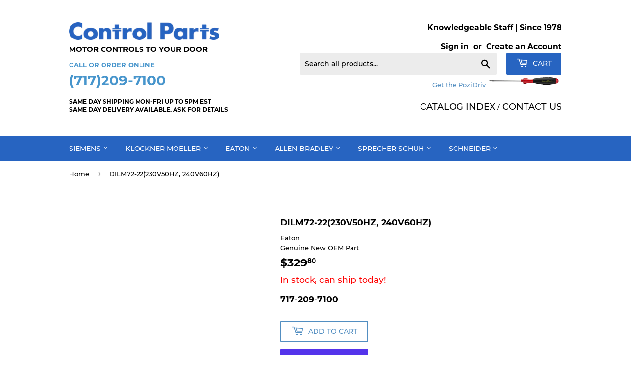

--- FILE ---
content_type: text/html; charset=utf-8
request_url: https://controlparts.com/products/dilm72-22230v50hz-240v60hz
body_size: 25937
content:
<!doctype html>
<html class="no-touch no-js">
<head>
  <script>(function(H){H.className=H.className.replace(/\bno-js\b/,'js')})(document.documentElement)</script>
  <!-- Basic page needs ================================================== -->
  <meta charset="utf-8">
  <meta http-equiv="X-UA-Compatible" content="IE=edge,chrome=1">

  
  <link rel="shortcut icon" href="//controlparts.com/cdn/shop/files/flavicon_32x32.jpg?v=1614363293" type="image/png" />
  

  <!-- Title and description ================================================== -->
  <title>
  DILM72-22(230V50HZ, 240V60HZ) &ndash; Eaton &ndash; Control Parts
  </title>

  
    <meta name="description" content="DILM72-22(230V50HZ, 240V60HZ) EATON  MOTOR STARTER CONTACTORS The Eaton DILM72-22 (230V50HZ, 240V60HZ) / XTCE072D22Fis a 3-phase IEC rated contactorused for the control of electric motors. It is rated 25 HP at 230V and 50 HP at 460V.  Conforms to IEC 60947 AC OPERATING COIL VOLTAGE: (230V50Hz, 240V60Hz) Other DILM Cont">
  

  <!-- Product meta ================================================== -->
  <!-- /snippets/social-meta-tags.liquid -->




<meta property="og:site_name" content="Control Parts">
<meta property="og:url" content="https://controlparts.com/products/dilm72-22230v50hz-240v60hz">
<meta property="og:title" content="DILM72-22(230V50HZ, 240V60HZ)">
<meta property="og:type" content="product">
<meta property="og:description" content="DILM72-22(230V50HZ, 240V60HZ) EATON  MOTOR STARTER CONTACTORS The Eaton DILM72-22 (230V50HZ, 240V60HZ) / XTCE072D22Fis a 3-phase IEC rated contactorused for the control of electric motors. It is rated 25 HP at 230V and 50 HP at 460V.  Conforms to IEC 60947 AC OPERATING COIL VOLTAGE: (230V50Hz, 240V60Hz) Other DILM Cont">

  <meta property="og:price:amount" content="329.80">
  <meta property="og:price:currency" content="USD">





<meta name="twitter:card" content="summary_large_image">
<meta name="twitter:title" content="DILM72-22(230V50HZ, 240V60HZ)">
<meta name="twitter:description" content="DILM72-22(230V50HZ, 240V60HZ) EATON  MOTOR STARTER CONTACTORS The Eaton DILM72-22 (230V50HZ, 240V60HZ) / XTCE072D22Fis a 3-phase IEC rated contactorused for the control of electric motors. It is rated 25 HP at 230V and 50 HP at 460V.  Conforms to IEC 60947 AC OPERATING COIL VOLTAGE: (230V50Hz, 240V60Hz) Other DILM Cont">


  <!-- Helpers ================================================== -->
  <link rel="canonical" href="https://controlparts.com/products/dilm72-22230v50hz-240v60hz">
  <meta name="viewport" content="width=device-width,initial-scale=1">

  <!-- CSS ================================================== -->
  <link href="//controlparts.com/cdn/shop/t/2/assets/theme.scss.css?v=178221933096595545001711974963" rel="stylesheet" type="text/css" media="all" />
  <link href="//controlparts.com/cdn/shop/t/2/assets/theme-custom.scss.css?v=65215828221963860061631242214" rel="stylesheet" type="text/css" media="all" />

  <!-- Header hook for plugins ================================================== -->
  <script>window.performance && window.performance.mark && window.performance.mark('shopify.content_for_header.start');</script><meta name="google-site-verification" content="F9P87_U86Og8mK9OszNQXorHEQnWuSbXZIQxjvOJjng">
<meta id="shopify-digital-wallet" name="shopify-digital-wallet" content="/27607007329/digital_wallets/dialog">
<meta name="shopify-checkout-api-token" content="6b8b483ef7a18193d5ad0a5fb8d23874">
<link rel="alternate" type="application/json+oembed" href="https://controlparts.com/products/dilm72-22230v50hz-240v60hz.oembed">
<script async="async" src="/checkouts/internal/preloads.js?locale=en-US"></script>
<link rel="preconnect" href="https://shop.app" crossorigin="anonymous">
<script async="async" src="https://shop.app/checkouts/internal/preloads.js?locale=en-US&shop_id=27607007329" crossorigin="anonymous"></script>
<script id="shopify-features" type="application/json">{"accessToken":"6b8b483ef7a18193d5ad0a5fb8d23874","betas":["rich-media-storefront-analytics"],"domain":"controlparts.com","predictiveSearch":true,"shopId":27607007329,"locale":"en"}</script>
<script>var Shopify = Shopify || {};
Shopify.shop = "control-parts.myshopify.com";
Shopify.locale = "en";
Shopify.currency = {"active":"USD","rate":"1.0"};
Shopify.country = "US";
Shopify.theme = {"name":"Supply","id":80795598945,"schema_name":"Supply","schema_version":"8.9.10","theme_store_id":679,"role":"main"};
Shopify.theme.handle = "null";
Shopify.theme.style = {"id":null,"handle":null};
Shopify.cdnHost = "controlparts.com/cdn";
Shopify.routes = Shopify.routes || {};
Shopify.routes.root = "/";</script>
<script type="module">!function(o){(o.Shopify=o.Shopify||{}).modules=!0}(window);</script>
<script>!function(o){function n(){var o=[];function n(){o.push(Array.prototype.slice.apply(arguments))}return n.q=o,n}var t=o.Shopify=o.Shopify||{};t.loadFeatures=n(),t.autoloadFeatures=n()}(window);</script>
<script>
  window.ShopifyPay = window.ShopifyPay || {};
  window.ShopifyPay.apiHost = "shop.app\/pay";
  window.ShopifyPay.redirectState = null;
</script>
<script id="shop-js-analytics" type="application/json">{"pageType":"product"}</script>
<script defer="defer" async type="module" src="//controlparts.com/cdn/shopifycloud/shop-js/modules/v2/client.init-shop-cart-sync_CG-L-Qzi.en.esm.js"></script>
<script defer="defer" async type="module" src="//controlparts.com/cdn/shopifycloud/shop-js/modules/v2/chunk.common_B8yXDTDb.esm.js"></script>
<script type="module">
  await import("//controlparts.com/cdn/shopifycloud/shop-js/modules/v2/client.init-shop-cart-sync_CG-L-Qzi.en.esm.js");
await import("//controlparts.com/cdn/shopifycloud/shop-js/modules/v2/chunk.common_B8yXDTDb.esm.js");

  window.Shopify.SignInWithShop?.initShopCartSync?.({"fedCMEnabled":true,"windoidEnabled":true});

</script>
<script>
  window.Shopify = window.Shopify || {};
  if (!window.Shopify.featureAssets) window.Shopify.featureAssets = {};
  window.Shopify.featureAssets['shop-js'] = {"shop-cart-sync":["modules/v2/client.shop-cart-sync_C7TtgCZT.en.esm.js","modules/v2/chunk.common_B8yXDTDb.esm.js"],"shop-button":["modules/v2/client.shop-button_aOcg-RjH.en.esm.js","modules/v2/chunk.common_B8yXDTDb.esm.js"],"init-shop-email-lookup-coordinator":["modules/v2/client.init-shop-email-lookup-coordinator_D-37GF_a.en.esm.js","modules/v2/chunk.common_B8yXDTDb.esm.js"],"init-fed-cm":["modules/v2/client.init-fed-cm_DGh7x7ZX.en.esm.js","modules/v2/chunk.common_B8yXDTDb.esm.js"],"init-windoid":["modules/v2/client.init-windoid_C5PxDKWE.en.esm.js","modules/v2/chunk.common_B8yXDTDb.esm.js"],"shop-toast-manager":["modules/v2/client.shop-toast-manager_BmSBWum3.en.esm.js","modules/v2/chunk.common_B8yXDTDb.esm.js"],"shop-cash-offers":["modules/v2/client.shop-cash-offers_DkchToOx.en.esm.js","modules/v2/chunk.common_B8yXDTDb.esm.js","modules/v2/chunk.modal_dvVUSHam.esm.js"],"init-shop-cart-sync":["modules/v2/client.init-shop-cart-sync_CG-L-Qzi.en.esm.js","modules/v2/chunk.common_B8yXDTDb.esm.js"],"avatar":["modules/v2/client.avatar_BTnouDA3.en.esm.js"],"shop-login-button":["modules/v2/client.shop-login-button_DrVPCwAQ.en.esm.js","modules/v2/chunk.common_B8yXDTDb.esm.js","modules/v2/chunk.modal_dvVUSHam.esm.js"],"pay-button":["modules/v2/client.pay-button_Cw45D1uM.en.esm.js","modules/v2/chunk.common_B8yXDTDb.esm.js"],"init-customer-accounts":["modules/v2/client.init-customer-accounts_BNYsaOzg.en.esm.js","modules/v2/client.shop-login-button_DrVPCwAQ.en.esm.js","modules/v2/chunk.common_B8yXDTDb.esm.js","modules/v2/chunk.modal_dvVUSHam.esm.js"],"checkout-modal":["modules/v2/client.checkout-modal_NoX7b1qq.en.esm.js","modules/v2/chunk.common_B8yXDTDb.esm.js","modules/v2/chunk.modal_dvVUSHam.esm.js"],"init-customer-accounts-sign-up":["modules/v2/client.init-customer-accounts-sign-up_pIEGEpjr.en.esm.js","modules/v2/client.shop-login-button_DrVPCwAQ.en.esm.js","modules/v2/chunk.common_B8yXDTDb.esm.js","modules/v2/chunk.modal_dvVUSHam.esm.js"],"init-shop-for-new-customer-accounts":["modules/v2/client.init-shop-for-new-customer-accounts_BIu2e6le.en.esm.js","modules/v2/client.shop-login-button_DrVPCwAQ.en.esm.js","modules/v2/chunk.common_B8yXDTDb.esm.js","modules/v2/chunk.modal_dvVUSHam.esm.js"],"shop-follow-button":["modules/v2/client.shop-follow-button_B6YY9G4U.en.esm.js","modules/v2/chunk.common_B8yXDTDb.esm.js","modules/v2/chunk.modal_dvVUSHam.esm.js"],"lead-capture":["modules/v2/client.lead-capture_o2hOda6W.en.esm.js","modules/v2/chunk.common_B8yXDTDb.esm.js","modules/v2/chunk.modal_dvVUSHam.esm.js"],"shop-login":["modules/v2/client.shop-login_DA8-MZ-E.en.esm.js","modules/v2/chunk.common_B8yXDTDb.esm.js","modules/v2/chunk.modal_dvVUSHam.esm.js"],"payment-terms":["modules/v2/client.payment-terms_BFsudFhJ.en.esm.js","modules/v2/chunk.common_B8yXDTDb.esm.js","modules/v2/chunk.modal_dvVUSHam.esm.js"]};
</script>
<script id="__st">var __st={"a":27607007329,"offset":-18000,"reqid":"88912285-ae76-4030-8886-5bd69671f2ea-1767990316","pageurl":"controlparts.com\/products\/dilm72-22230v50hz-240v60hz","u":"baf1f0b517ce","p":"product","rtyp":"product","rid":6545828872289};</script>
<script>window.ShopifyPaypalV4VisibilityTracking = true;</script>
<script id="captcha-bootstrap">!function(){'use strict';const t='contact',e='account',n='new_comment',o=[[t,t],['blogs',n],['comments',n],[t,'customer']],c=[[e,'customer_login'],[e,'guest_login'],[e,'recover_customer_password'],[e,'create_customer']],r=t=>t.map((([t,e])=>`form[action*='/${t}']:not([data-nocaptcha='true']) input[name='form_type'][value='${e}']`)).join(','),a=t=>()=>t?[...document.querySelectorAll(t)].map((t=>t.form)):[];function s(){const t=[...o],e=r(t);return a(e)}const i='password',u='form_key',d=['recaptcha-v3-token','g-recaptcha-response','h-captcha-response',i],f=()=>{try{return window.sessionStorage}catch{return}},m='__shopify_v',_=t=>t.elements[u];function p(t,e,n=!1){try{const o=window.sessionStorage,c=JSON.parse(o.getItem(e)),{data:r}=function(t){const{data:e,action:n}=t;return t[m]||n?{data:e,action:n}:{data:t,action:n}}(c);for(const[e,n]of Object.entries(r))t.elements[e]&&(t.elements[e].value=n);n&&o.removeItem(e)}catch(o){console.error('form repopulation failed',{error:o})}}const l='form_type',E='cptcha';function T(t){t.dataset[E]=!0}const w=window,h=w.document,L='Shopify',v='ce_forms',y='captcha';let A=!1;((t,e)=>{const n=(g='f06e6c50-85a8-45c8-87d0-21a2b65856fe',I='https://cdn.shopify.com/shopifycloud/storefront-forms-hcaptcha/ce_storefront_forms_captcha_hcaptcha.v1.5.2.iife.js',D={infoText:'Protected by hCaptcha',privacyText:'Privacy',termsText:'Terms'},(t,e,n)=>{const o=w[L][v],c=o.bindForm;if(c)return c(t,g,e,D).then(n);var r;o.q.push([[t,g,e,D],n]),r=I,A||(h.body.append(Object.assign(h.createElement('script'),{id:'captcha-provider',async:!0,src:r})),A=!0)});var g,I,D;w[L]=w[L]||{},w[L][v]=w[L][v]||{},w[L][v].q=[],w[L][y]=w[L][y]||{},w[L][y].protect=function(t,e){n(t,void 0,e),T(t)},Object.freeze(w[L][y]),function(t,e,n,w,h,L){const[v,y,A,g]=function(t,e,n){const i=e?o:[],u=t?c:[],d=[...i,...u],f=r(d),m=r(i),_=r(d.filter((([t,e])=>n.includes(e))));return[a(f),a(m),a(_),s()]}(w,h,L),I=t=>{const e=t.target;return e instanceof HTMLFormElement?e:e&&e.form},D=t=>v().includes(t);t.addEventListener('submit',(t=>{const e=I(t);if(!e)return;const n=D(e)&&!e.dataset.hcaptchaBound&&!e.dataset.recaptchaBound,o=_(e),c=g().includes(e)&&(!o||!o.value);(n||c)&&t.preventDefault(),c&&!n&&(function(t){try{if(!f())return;!function(t){const e=f();if(!e)return;const n=_(t);if(!n)return;const o=n.value;o&&e.removeItem(o)}(t);const e=Array.from(Array(32),(()=>Math.random().toString(36)[2])).join('');!function(t,e){_(t)||t.append(Object.assign(document.createElement('input'),{type:'hidden',name:u})),t.elements[u].value=e}(t,e),function(t,e){const n=f();if(!n)return;const o=[...t.querySelectorAll(`input[type='${i}']`)].map((({name:t})=>t)),c=[...d,...o],r={};for(const[a,s]of new FormData(t).entries())c.includes(a)||(r[a]=s);n.setItem(e,JSON.stringify({[m]:1,action:t.action,data:r}))}(t,e)}catch(e){console.error('failed to persist form',e)}}(e),e.submit())}));const S=(t,e)=>{t&&!t.dataset[E]&&(n(t,e.some((e=>e===t))),T(t))};for(const o of['focusin','change'])t.addEventListener(o,(t=>{const e=I(t);D(e)&&S(e,y())}));const B=e.get('form_key'),M=e.get(l),P=B&&M;t.addEventListener('DOMContentLoaded',(()=>{const t=y();if(P)for(const e of t)e.elements[l].value===M&&p(e,B);[...new Set([...A(),...v().filter((t=>'true'===t.dataset.shopifyCaptcha))])].forEach((e=>S(e,t)))}))}(h,new URLSearchParams(w.location.search),n,t,e,['guest_login'])})(!0,!0)}();</script>
<script integrity="sha256-4kQ18oKyAcykRKYeNunJcIwy7WH5gtpwJnB7kiuLZ1E=" data-source-attribution="shopify.loadfeatures" defer="defer" src="//controlparts.com/cdn/shopifycloud/storefront/assets/storefront/load_feature-a0a9edcb.js" crossorigin="anonymous"></script>
<script crossorigin="anonymous" defer="defer" src="//controlparts.com/cdn/shopifycloud/storefront/assets/shopify_pay/storefront-65b4c6d7.js?v=20250812"></script>
<script data-source-attribution="shopify.dynamic_checkout.dynamic.init">var Shopify=Shopify||{};Shopify.PaymentButton=Shopify.PaymentButton||{isStorefrontPortableWallets:!0,init:function(){window.Shopify.PaymentButton.init=function(){};var t=document.createElement("script");t.src="https://controlparts.com/cdn/shopifycloud/portable-wallets/latest/portable-wallets.en.js",t.type="module",document.head.appendChild(t)}};
</script>
<script data-source-attribution="shopify.dynamic_checkout.buyer_consent">
  function portableWalletsHideBuyerConsent(e){var t=document.getElementById("shopify-buyer-consent"),n=document.getElementById("shopify-subscription-policy-button");t&&n&&(t.classList.add("hidden"),t.setAttribute("aria-hidden","true"),n.removeEventListener("click",e))}function portableWalletsShowBuyerConsent(e){var t=document.getElementById("shopify-buyer-consent"),n=document.getElementById("shopify-subscription-policy-button");t&&n&&(t.classList.remove("hidden"),t.removeAttribute("aria-hidden"),n.addEventListener("click",e))}window.Shopify?.PaymentButton&&(window.Shopify.PaymentButton.hideBuyerConsent=portableWalletsHideBuyerConsent,window.Shopify.PaymentButton.showBuyerConsent=portableWalletsShowBuyerConsent);
</script>
<script>
  function portableWalletsCleanup(e){e&&e.src&&console.error("Failed to load portable wallets script "+e.src);var t=document.querySelectorAll("shopify-accelerated-checkout .shopify-payment-button__skeleton, shopify-accelerated-checkout-cart .wallet-cart-button__skeleton"),e=document.getElementById("shopify-buyer-consent");for(let e=0;e<t.length;e++)t[e].remove();e&&e.remove()}function portableWalletsNotLoadedAsModule(e){e instanceof ErrorEvent&&"string"==typeof e.message&&e.message.includes("import.meta")&&"string"==typeof e.filename&&e.filename.includes("portable-wallets")&&(window.removeEventListener("error",portableWalletsNotLoadedAsModule),window.Shopify.PaymentButton.failedToLoad=e,"loading"===document.readyState?document.addEventListener("DOMContentLoaded",window.Shopify.PaymentButton.init):window.Shopify.PaymentButton.init())}window.addEventListener("error",portableWalletsNotLoadedAsModule);
</script>

<script type="module" src="https://controlparts.com/cdn/shopifycloud/portable-wallets/latest/portable-wallets.en.js" onError="portableWalletsCleanup(this)" crossorigin="anonymous"></script>
<script nomodule>
  document.addEventListener("DOMContentLoaded", portableWalletsCleanup);
</script>

<script id='scb4127' type='text/javascript' async='' src='https://controlparts.com/cdn/shopifycloud/privacy-banner/storefront-banner.js'></script><link id="shopify-accelerated-checkout-styles" rel="stylesheet" media="screen" href="https://controlparts.com/cdn/shopifycloud/portable-wallets/latest/accelerated-checkout-backwards-compat.css" crossorigin="anonymous">
<style id="shopify-accelerated-checkout-cart">
        #shopify-buyer-consent {
  margin-top: 1em;
  display: inline-block;
  width: 100%;
}

#shopify-buyer-consent.hidden {
  display: none;
}

#shopify-subscription-policy-button {
  background: none;
  border: none;
  padding: 0;
  text-decoration: underline;
  font-size: inherit;
  cursor: pointer;
}

#shopify-subscription-policy-button::before {
  box-shadow: none;
}

      </style>

<script>window.performance && window.performance.mark && window.performance.mark('shopify.content_for_header.end');</script>

  
  

  <script src="//controlparts.com/cdn/shop/t/2/assets/jquery-2.2.3.min.js?v=58211863146907186831581304218" type="text/javascript"></script>

  <script src="//controlparts.com/cdn/shop/t/2/assets/lazysizes.min.js?v=8147953233334221341581304218" async="async"></script>
  <script src="//controlparts.com/cdn/shop/t/2/assets/vendor.js?v=106177282645720727331581304221" defer="defer"></script>
  <script src="//controlparts.com/cdn/shop/t/2/assets/theme.js?v=119141204241139360891594355631" defer="defer"></script>
  <meta name="google-site-verification" content="22eD5WzH04rhWr3Drr6yvK2favu9QNZBHrz37JjGbQg" />

<link href="https://monorail-edge.shopifysvc.com" rel="dns-prefetch">
<script>(function(){if ("sendBeacon" in navigator && "performance" in window) {try {var session_token_from_headers = performance.getEntriesByType('navigation')[0].serverTiming.find(x => x.name == '_s').description;} catch {var session_token_from_headers = undefined;}var session_cookie_matches = document.cookie.match(/_shopify_s=([^;]*)/);var session_token_from_cookie = session_cookie_matches && session_cookie_matches.length === 2 ? session_cookie_matches[1] : "";var session_token = session_token_from_headers || session_token_from_cookie || "";function handle_abandonment_event(e) {var entries = performance.getEntries().filter(function(entry) {return /monorail-edge.shopifysvc.com/.test(entry.name);});if (!window.abandonment_tracked && entries.length === 0) {window.abandonment_tracked = true;var currentMs = Date.now();var navigation_start = performance.timing.navigationStart;var payload = {shop_id: 27607007329,url: window.location.href,navigation_start,duration: currentMs - navigation_start,session_token,page_type: "product"};window.navigator.sendBeacon("https://monorail-edge.shopifysvc.com/v1/produce", JSON.stringify({schema_id: "online_store_buyer_site_abandonment/1.1",payload: payload,metadata: {event_created_at_ms: currentMs,event_sent_at_ms: currentMs}}));}}window.addEventListener('pagehide', handle_abandonment_event);}}());</script>
<script id="web-pixels-manager-setup">(function e(e,d,r,n,o){if(void 0===o&&(o={}),!Boolean(null===(a=null===(i=window.Shopify)||void 0===i?void 0:i.analytics)||void 0===a?void 0:a.replayQueue)){var i,a;window.Shopify=window.Shopify||{};var t=window.Shopify;t.analytics=t.analytics||{};var s=t.analytics;s.replayQueue=[],s.publish=function(e,d,r){return s.replayQueue.push([e,d,r]),!0};try{self.performance.mark("wpm:start")}catch(e){}var l=function(){var e={modern:/Edge?\/(1{2}[4-9]|1[2-9]\d|[2-9]\d{2}|\d{4,})\.\d+(\.\d+|)|Firefox\/(1{2}[4-9]|1[2-9]\d|[2-9]\d{2}|\d{4,})\.\d+(\.\d+|)|Chrom(ium|e)\/(9{2}|\d{3,})\.\d+(\.\d+|)|(Maci|X1{2}).+ Version\/(15\.\d+|(1[6-9]|[2-9]\d|\d{3,})\.\d+)([,.]\d+|)( \(\w+\)|)( Mobile\/\w+|) Safari\/|Chrome.+OPR\/(9{2}|\d{3,})\.\d+\.\d+|(CPU[ +]OS|iPhone[ +]OS|CPU[ +]iPhone|CPU IPhone OS|CPU iPad OS)[ +]+(15[._]\d+|(1[6-9]|[2-9]\d|\d{3,})[._]\d+)([._]\d+|)|Android:?[ /-](13[3-9]|1[4-9]\d|[2-9]\d{2}|\d{4,})(\.\d+|)(\.\d+|)|Android.+Firefox\/(13[5-9]|1[4-9]\d|[2-9]\d{2}|\d{4,})\.\d+(\.\d+|)|Android.+Chrom(ium|e)\/(13[3-9]|1[4-9]\d|[2-9]\d{2}|\d{4,})\.\d+(\.\d+|)|SamsungBrowser\/([2-9]\d|\d{3,})\.\d+/,legacy:/Edge?\/(1[6-9]|[2-9]\d|\d{3,})\.\d+(\.\d+|)|Firefox\/(5[4-9]|[6-9]\d|\d{3,})\.\d+(\.\d+|)|Chrom(ium|e)\/(5[1-9]|[6-9]\d|\d{3,})\.\d+(\.\d+|)([\d.]+$|.*Safari\/(?![\d.]+ Edge\/[\d.]+$))|(Maci|X1{2}).+ Version\/(10\.\d+|(1[1-9]|[2-9]\d|\d{3,})\.\d+)([,.]\d+|)( \(\w+\)|)( Mobile\/\w+|) Safari\/|Chrome.+OPR\/(3[89]|[4-9]\d|\d{3,})\.\d+\.\d+|(CPU[ +]OS|iPhone[ +]OS|CPU[ +]iPhone|CPU IPhone OS|CPU iPad OS)[ +]+(10[._]\d+|(1[1-9]|[2-9]\d|\d{3,})[._]\d+)([._]\d+|)|Android:?[ /-](13[3-9]|1[4-9]\d|[2-9]\d{2}|\d{4,})(\.\d+|)(\.\d+|)|Mobile Safari.+OPR\/([89]\d|\d{3,})\.\d+\.\d+|Android.+Firefox\/(13[5-9]|1[4-9]\d|[2-9]\d{2}|\d{4,})\.\d+(\.\d+|)|Android.+Chrom(ium|e)\/(13[3-9]|1[4-9]\d|[2-9]\d{2}|\d{4,})\.\d+(\.\d+|)|Android.+(UC? ?Browser|UCWEB|U3)[ /]?(15\.([5-9]|\d{2,})|(1[6-9]|[2-9]\d|\d{3,})\.\d+)\.\d+|SamsungBrowser\/(5\.\d+|([6-9]|\d{2,})\.\d+)|Android.+MQ{2}Browser\/(14(\.(9|\d{2,})|)|(1[5-9]|[2-9]\d|\d{3,})(\.\d+|))(\.\d+|)|K[Aa][Ii]OS\/(3\.\d+|([4-9]|\d{2,})\.\d+)(\.\d+|)/},d=e.modern,r=e.legacy,n=navigator.userAgent;return n.match(d)?"modern":n.match(r)?"legacy":"unknown"}(),u="modern"===l?"modern":"legacy",c=(null!=n?n:{modern:"",legacy:""})[u],f=function(e){return[e.baseUrl,"/wpm","/b",e.hashVersion,"modern"===e.buildTarget?"m":"l",".js"].join("")}({baseUrl:d,hashVersion:r,buildTarget:u}),m=function(e){var d=e.version,r=e.bundleTarget,n=e.surface,o=e.pageUrl,i=e.monorailEndpoint;return{emit:function(e){var a=e.status,t=e.errorMsg,s=(new Date).getTime(),l=JSON.stringify({metadata:{event_sent_at_ms:s},events:[{schema_id:"web_pixels_manager_load/3.1",payload:{version:d,bundle_target:r,page_url:o,status:a,surface:n,error_msg:t},metadata:{event_created_at_ms:s}}]});if(!i)return console&&console.warn&&console.warn("[Web Pixels Manager] No Monorail endpoint provided, skipping logging."),!1;try{return self.navigator.sendBeacon.bind(self.navigator)(i,l)}catch(e){}var u=new XMLHttpRequest;try{return u.open("POST",i,!0),u.setRequestHeader("Content-Type","text/plain"),u.send(l),!0}catch(e){return console&&console.warn&&console.warn("[Web Pixels Manager] Got an unhandled error while logging to Monorail."),!1}}}}({version:r,bundleTarget:l,surface:e.surface,pageUrl:self.location.href,monorailEndpoint:e.monorailEndpoint});try{o.browserTarget=l,function(e){var d=e.src,r=e.async,n=void 0===r||r,o=e.onload,i=e.onerror,a=e.sri,t=e.scriptDataAttributes,s=void 0===t?{}:t,l=document.createElement("script"),u=document.querySelector("head"),c=document.querySelector("body");if(l.async=n,l.src=d,a&&(l.integrity=a,l.crossOrigin="anonymous"),s)for(var f in s)if(Object.prototype.hasOwnProperty.call(s,f))try{l.dataset[f]=s[f]}catch(e){}if(o&&l.addEventListener("load",o),i&&l.addEventListener("error",i),u)u.appendChild(l);else{if(!c)throw new Error("Did not find a head or body element to append the script");c.appendChild(l)}}({src:f,async:!0,onload:function(){if(!function(){var e,d;return Boolean(null===(d=null===(e=window.Shopify)||void 0===e?void 0:e.analytics)||void 0===d?void 0:d.initialized)}()){var d=window.webPixelsManager.init(e)||void 0;if(d){var r=window.Shopify.analytics;r.replayQueue.forEach((function(e){var r=e[0],n=e[1],o=e[2];d.publishCustomEvent(r,n,o)})),r.replayQueue=[],r.publish=d.publishCustomEvent,r.visitor=d.visitor,r.initialized=!0}}},onerror:function(){return m.emit({status:"failed",errorMsg:"".concat(f," has failed to load")})},sri:function(e){var d=/^sha384-[A-Za-z0-9+/=]+$/;return"string"==typeof e&&d.test(e)}(c)?c:"",scriptDataAttributes:o}),m.emit({status:"loading"})}catch(e){m.emit({status:"failed",errorMsg:(null==e?void 0:e.message)||"Unknown error"})}}})({shopId: 27607007329,storefrontBaseUrl: "https://controlparts.com",extensionsBaseUrl: "https://extensions.shopifycdn.com/cdn/shopifycloud/web-pixels-manager",monorailEndpoint: "https://monorail-edge.shopifysvc.com/unstable/produce_batch",surface: "storefront-renderer",enabledBetaFlags: ["2dca8a86","a0d5f9d2"],webPixelsConfigList: [{"id":"44204129","eventPayloadVersion":"v1","runtimeContext":"LAX","scriptVersion":"1","type":"CUSTOM","privacyPurposes":["ANALYTICS"],"name":"Google Analytics tag (migrated)"},{"id":"shopify-app-pixel","configuration":"{}","eventPayloadVersion":"v1","runtimeContext":"STRICT","scriptVersion":"0450","apiClientId":"shopify-pixel","type":"APP","privacyPurposes":["ANALYTICS","MARKETING"]},{"id":"shopify-custom-pixel","eventPayloadVersion":"v1","runtimeContext":"LAX","scriptVersion":"0450","apiClientId":"shopify-pixel","type":"CUSTOM","privacyPurposes":["ANALYTICS","MARKETING"]}],isMerchantRequest: false,initData: {"shop":{"name":"Control Parts","paymentSettings":{"currencyCode":"USD"},"myshopifyDomain":"control-parts.myshopify.com","countryCode":"US","storefrontUrl":"https:\/\/controlparts.com"},"customer":null,"cart":null,"checkout":null,"productVariants":[{"price":{"amount":329.8,"currencyCode":"USD"},"product":{"title":"DILM72-22(230V50HZ, 240V60HZ)","vendor":"Eaton","id":"6545828872289","untranslatedTitle":"DILM72-22(230V50HZ, 240V60HZ)","url":"\/products\/dilm72-22230v50hz-240v60hz","type":""},"id":"39270346031201","image":null,"sku":"DILM72-22(230V50HZ, 240V60HZ)","title":"Default Title","untranslatedTitle":"Default Title"}],"purchasingCompany":null},},"https://controlparts.com/cdn","7cecd0b6w90c54c6cpe92089d5m57a67346",{"modern":"","legacy":""},{"shopId":"27607007329","storefrontBaseUrl":"https:\/\/controlparts.com","extensionBaseUrl":"https:\/\/extensions.shopifycdn.com\/cdn\/shopifycloud\/web-pixels-manager","surface":"storefront-renderer","enabledBetaFlags":"[\"2dca8a86\", \"a0d5f9d2\"]","isMerchantRequest":"false","hashVersion":"7cecd0b6w90c54c6cpe92089d5m57a67346","publish":"custom","events":"[[\"page_viewed\",{}],[\"product_viewed\",{\"productVariant\":{\"price\":{\"amount\":329.8,\"currencyCode\":\"USD\"},\"product\":{\"title\":\"DILM72-22(230V50HZ, 240V60HZ)\",\"vendor\":\"Eaton\",\"id\":\"6545828872289\",\"untranslatedTitle\":\"DILM72-22(230V50HZ, 240V60HZ)\",\"url\":\"\/products\/dilm72-22230v50hz-240v60hz\",\"type\":\"\"},\"id\":\"39270346031201\",\"image\":null,\"sku\":\"DILM72-22(230V50HZ, 240V60HZ)\",\"title\":\"Default Title\",\"untranslatedTitle\":\"Default Title\"}}]]"});</script><script>
  window.ShopifyAnalytics = window.ShopifyAnalytics || {};
  window.ShopifyAnalytics.meta = window.ShopifyAnalytics.meta || {};
  window.ShopifyAnalytics.meta.currency = 'USD';
  var meta = {"product":{"id":6545828872289,"gid":"gid:\/\/shopify\/Product\/6545828872289","vendor":"Eaton","type":"","handle":"dilm72-22230v50hz-240v60hz","variants":[{"id":39270346031201,"price":32980,"name":"DILM72-22(230V50HZ, 240V60HZ)","public_title":null,"sku":"DILM72-22(230V50HZ, 240V60HZ)"}],"remote":false},"page":{"pageType":"product","resourceType":"product","resourceId":6545828872289,"requestId":"88912285-ae76-4030-8886-5bd69671f2ea-1767990316"}};
  for (var attr in meta) {
    window.ShopifyAnalytics.meta[attr] = meta[attr];
  }
</script>
<script class="analytics">
  (function () {
    var customDocumentWrite = function(content) {
      var jquery = null;

      if (window.jQuery) {
        jquery = window.jQuery;
      } else if (window.Checkout && window.Checkout.$) {
        jquery = window.Checkout.$;
      }

      if (jquery) {
        jquery('body').append(content);
      }
    };

    var hasLoggedConversion = function(token) {
      if (token) {
        return document.cookie.indexOf('loggedConversion=' + token) !== -1;
      }
      return false;
    }

    var setCookieIfConversion = function(token) {
      if (token) {
        var twoMonthsFromNow = new Date(Date.now());
        twoMonthsFromNow.setMonth(twoMonthsFromNow.getMonth() + 2);

        document.cookie = 'loggedConversion=' + token + '; expires=' + twoMonthsFromNow;
      }
    }

    var trekkie = window.ShopifyAnalytics.lib = window.trekkie = window.trekkie || [];
    if (trekkie.integrations) {
      return;
    }
    trekkie.methods = [
      'identify',
      'page',
      'ready',
      'track',
      'trackForm',
      'trackLink'
    ];
    trekkie.factory = function(method) {
      return function() {
        var args = Array.prototype.slice.call(arguments);
        args.unshift(method);
        trekkie.push(args);
        return trekkie;
      };
    };
    for (var i = 0; i < trekkie.methods.length; i++) {
      var key = trekkie.methods[i];
      trekkie[key] = trekkie.factory(key);
    }
    trekkie.load = function(config) {
      trekkie.config = config || {};
      trekkie.config.initialDocumentCookie = document.cookie;
      var first = document.getElementsByTagName('script')[0];
      var script = document.createElement('script');
      script.type = 'text/javascript';
      script.onerror = function(e) {
        var scriptFallback = document.createElement('script');
        scriptFallback.type = 'text/javascript';
        scriptFallback.onerror = function(error) {
                var Monorail = {
      produce: function produce(monorailDomain, schemaId, payload) {
        var currentMs = new Date().getTime();
        var event = {
          schema_id: schemaId,
          payload: payload,
          metadata: {
            event_created_at_ms: currentMs,
            event_sent_at_ms: currentMs
          }
        };
        return Monorail.sendRequest("https://" + monorailDomain + "/v1/produce", JSON.stringify(event));
      },
      sendRequest: function sendRequest(endpointUrl, payload) {
        // Try the sendBeacon API
        if (window && window.navigator && typeof window.navigator.sendBeacon === 'function' && typeof window.Blob === 'function' && !Monorail.isIos12()) {
          var blobData = new window.Blob([payload], {
            type: 'text/plain'
          });

          if (window.navigator.sendBeacon(endpointUrl, blobData)) {
            return true;
          } // sendBeacon was not successful

        } // XHR beacon

        var xhr = new XMLHttpRequest();

        try {
          xhr.open('POST', endpointUrl);
          xhr.setRequestHeader('Content-Type', 'text/plain');
          xhr.send(payload);
        } catch (e) {
          console.log(e);
        }

        return false;
      },
      isIos12: function isIos12() {
        return window.navigator.userAgent.lastIndexOf('iPhone; CPU iPhone OS 12_') !== -1 || window.navigator.userAgent.lastIndexOf('iPad; CPU OS 12_') !== -1;
      }
    };
    Monorail.produce('monorail-edge.shopifysvc.com',
      'trekkie_storefront_load_errors/1.1',
      {shop_id: 27607007329,
      theme_id: 80795598945,
      app_name: "storefront",
      context_url: window.location.href,
      source_url: "//controlparts.com/cdn/s/trekkie.storefront.05c509f133afcfb9f2a8aef7ef881fd109f9b92e.min.js"});

        };
        scriptFallback.async = true;
        scriptFallback.src = '//controlparts.com/cdn/s/trekkie.storefront.05c509f133afcfb9f2a8aef7ef881fd109f9b92e.min.js';
        first.parentNode.insertBefore(scriptFallback, first);
      };
      script.async = true;
      script.src = '//controlparts.com/cdn/s/trekkie.storefront.05c509f133afcfb9f2a8aef7ef881fd109f9b92e.min.js';
      first.parentNode.insertBefore(script, first);
    };
    trekkie.load(
      {"Trekkie":{"appName":"storefront","development":false,"defaultAttributes":{"shopId":27607007329,"isMerchantRequest":null,"themeId":80795598945,"themeCityHash":"658210004677531874","contentLanguage":"en","currency":"USD","eventMetadataId":"4c51fa41-3658-46d2-af08-2d5d9bd52d7d"},"isServerSideCookieWritingEnabled":true,"monorailRegion":"shop_domain","enabledBetaFlags":["65f19447"]},"Session Attribution":{},"S2S":{"facebookCapiEnabled":false,"source":"trekkie-storefront-renderer","apiClientId":580111}}
    );

    var loaded = false;
    trekkie.ready(function() {
      if (loaded) return;
      loaded = true;

      window.ShopifyAnalytics.lib = window.trekkie;

      var originalDocumentWrite = document.write;
      document.write = customDocumentWrite;
      try { window.ShopifyAnalytics.merchantGoogleAnalytics.call(this); } catch(error) {};
      document.write = originalDocumentWrite;

      window.ShopifyAnalytics.lib.page(null,{"pageType":"product","resourceType":"product","resourceId":6545828872289,"requestId":"88912285-ae76-4030-8886-5bd69671f2ea-1767990316","shopifyEmitted":true});

      var match = window.location.pathname.match(/checkouts\/(.+)\/(thank_you|post_purchase)/)
      var token = match? match[1]: undefined;
      if (!hasLoggedConversion(token)) {
        setCookieIfConversion(token);
        window.ShopifyAnalytics.lib.track("Viewed Product",{"currency":"USD","variantId":39270346031201,"productId":6545828872289,"productGid":"gid:\/\/shopify\/Product\/6545828872289","name":"DILM72-22(230V50HZ, 240V60HZ)","price":"329.80","sku":"DILM72-22(230V50HZ, 240V60HZ)","brand":"Eaton","variant":null,"category":"","nonInteraction":true,"remote":false},undefined,undefined,{"shopifyEmitted":true});
      window.ShopifyAnalytics.lib.track("monorail:\/\/trekkie_storefront_viewed_product\/1.1",{"currency":"USD","variantId":39270346031201,"productId":6545828872289,"productGid":"gid:\/\/shopify\/Product\/6545828872289","name":"DILM72-22(230V50HZ, 240V60HZ)","price":"329.80","sku":"DILM72-22(230V50HZ, 240V60HZ)","brand":"Eaton","variant":null,"category":"","nonInteraction":true,"remote":false,"referer":"https:\/\/controlparts.com\/products\/dilm72-22230v50hz-240v60hz"});
      }
    });


        var eventsListenerScript = document.createElement('script');
        eventsListenerScript.async = true;
        eventsListenerScript.src = "//controlparts.com/cdn/shopifycloud/storefront/assets/shop_events_listener-3da45d37.js";
        document.getElementsByTagName('head')[0].appendChild(eventsListenerScript);

})();</script>
  <script>
  if (!window.ga || (window.ga && typeof window.ga !== 'function')) {
    window.ga = function ga() {
      (window.ga.q = window.ga.q || []).push(arguments);
      if (window.Shopify && window.Shopify.analytics && typeof window.Shopify.analytics.publish === 'function') {
        window.Shopify.analytics.publish("ga_stub_called", {}, {sendTo: "google_osp_migration"});
      }
      console.error("Shopify's Google Analytics stub called with:", Array.from(arguments), "\nSee https://help.shopify.com/manual/promoting-marketing/pixels/pixel-migration#google for more information.");
    };
    if (window.Shopify && window.Shopify.analytics && typeof window.Shopify.analytics.publish === 'function') {
      window.Shopify.analytics.publish("ga_stub_initialized", {}, {sendTo: "google_osp_migration"});
    }
  }
</script>
<script
  defer
  src="https://controlparts.com/cdn/shopifycloud/perf-kit/shopify-perf-kit-3.0.3.min.js"
  data-application="storefront-renderer"
  data-shop-id="27607007329"
  data-render-region="gcp-us-central1"
  data-page-type="product"
  data-theme-instance-id="80795598945"
  data-theme-name="Supply"
  data-theme-version="8.9.10"
  data-monorail-region="shop_domain"
  data-resource-timing-sampling-rate="10"
  data-shs="true"
  data-shs-beacon="true"
  data-shs-export-with-fetch="true"
  data-shs-logs-sample-rate="1"
  data-shs-beacon-endpoint="https://controlparts.com/api/collect"
></script>
</head>

<body id="dilm72-22230v50hz-240v60hz" class="template-product">

  <div id="shopify-section-header" class="shopify-section header-section"><header class="site-header" role="banner" data-section-id="header" data-section-type="header-section">
  <div class="wrapper">

    <div class="grid--full">
      <div class="grid-item large--one-third">
        
          <div class="h1 header-logo" itemscope itemtype="http://schema.org/Organization">
        
          
          

          <a href="/" itemprop="url">
            <div class="lazyload__image-wrapper no-js header-logo__image" style="max-width:305px;">
              <div style="padding-top:12.0%;">
                <img class="lazyload js"
                  data-src="//controlparts.com/cdn/shop/files/control-parts-400_{width}x.png?v=1614342939"
                  data-widths="[180, 360, 540, 720, 900, 1080, 1296, 1512, 1728, 2048]"
                  data-aspectratio="8.333333333333334"
                  data-sizes="auto"
                  alt="Control Parts"
                     style="width:305px;">
              </div>
            </div>
              
            <noscript>
              
              <img src="//controlparts.com/cdn/shop/files/control-parts-400_305x.png?v=1614342939"
                srcset="//controlparts.com/cdn/shop/files/control-parts-400_305x.png?v=1614342939 1x, //controlparts.com/cdn/shop/files/control-parts-400_305x@2x.png?v=1614342939 2x"
                alt="Control Parts"
                itemprop="logo"
                style="max-width:305px;">
            </noscript>
          </a>
            <span style="font-size:15px;">Motor Controls to your door&nbsp; &nbsp; &nbsp;&nbsp;&nbsp; &nbsp; &nbsp; &nbsp;   </span>
            <span style="font-size: small; color: #4795CC">Call or Order online</span><br><span style="font-size:28px; color: #4795CC">(717)209-7100</span> </p><p style="font-size:12px">Same day shipping Mon-Fri up to 5PM EST<br>
          <span style="font-size:12px;">Same day delivery available, ask for details</span>
            
            
        
          </div>
        
      </div>

      <div class="grid-item large--two-thirds text-center large--text-right">
        
          <div class="site-header--text-links">
             <!--
              

                <p>Our office will be closed on Thursday 11/25 and Friday 11/26 in observance of Thanksgiving Holiday.  We will resume normal business hours on Monday 11/30.</p>

              
              
             -->
                        <p>Knowledgeable Staff | Since 1978</span></p>
            
            
              <span class="site-header--meta-links medium-down--hide">
                
                  <a href="https://controlparts.com/customer_authentication/redirect?locale=en&amp;region_country=US" id="customer_login_link">Sign in</a>
                  <span class="site-header--spacer">or</span>
                  <a href="https://shopify.com/27607007329/account?locale=en" id="customer_register_link">Create an Account</a>
                
              </span>
            
          </div>

          <br class="medium-down--hide">
        

        <form action="/search" method="get" class="search-bar" role="search">
  <input type="hidden" name="type" value="product">
  <input type="hidden" name="options[prefix]" value="last" />

  <input type="search" name="q" value="" placeholder="Search all products..." aria-label="Search all products...">
  <button type="submit" class="search-bar--submit icon-fallback-text">
    <span class="icon icon-search" aria-hidden="true"></span>
    <span class="fallback-text">Search</span>
  </button>
</form>


        <a href="/cart" class="header-cart-btn cart-toggle">
          <span class="icon icon-cart"></span>
          
          Cart <span class="cart-count cart-badge--desktop hidden-count">0</span>
        </a><br>
       <a href="https://controlparts.com/products/pozidriv">
                      Get the PoziDriv <img src="/img/products/Screwdriver.jpg" width="150" height="26">  
  </a><br><br>
  <a href="https://controlparts.com/pages/sitemap">
<span style="font-size:18px; color: black">CATALOG INDEX</a></span> /<a href="https://controlparts.com/pages/contact-us"><span style="font-size:18px; color: black"> CONTACT US</span></a><br>


      </div>
    </div>

  </div>

</header>

<div id="mobileNavBar">
  <div class="display-table-cell">
    <button class="menu-toggle mobileNavBar-link" aria-controls="navBar" aria-expanded="false"><span class="icon icon-hamburger" aria-hidden="true"></span>Menu</button>
  </div>
  <div class="display-table-cell">
    <form action="/search" method="get" class="search-bar" role="search">
  <input type="hidden" name="type" value="product">
  <input type="hidden" name="options[prefix]" value="last" />

  <input type="search" name="q" value="" placeholder="Search all products..." aria-label="Search all products...">
  <button type="submit" class="search-bar--submit icon-fallback-text">
    <span class="icon icon-search" aria-hidden="true"></span>
    <span class="fallback-text">Search</span>
  </button>
</form>

  </div>
  <div class="display-table-cell">
    <a href="/cart" class="cart-toggle mobileNavBar-link">
      <span class="icon icon-cart"></span>
      Cart <span class="cart-count hidden-count">0</span>
    </a>
  </div>
</div>

<nav class="nav-bar" id="navBar" role="navigation">
  <div class="wrapper">
    <ul class="mobile-nav" id="MobileNav">
  
  <li class="large--hide">
    <a href="/">Home</a>
  </li>
  
  
    
      
      <li
        class="mobile-nav--has-dropdown "
        aria-haspopup="true">
        <a
          href="/pages/siemens-sirius"
          class="mobile-nav--link"
          data-meganav-type="parent"
          >
            Siemens 
        </a>
        <button class="icon icon-arrow-down mobile-nav--button"
          aria-expanded="false"
          aria-label="Siemens  Menu">
        </button>
        <ul
          id="MenuParent-1"
          class="mobile-nav--dropdown mobile-nav--has-grandchildren"
          data-meganav-dropdown>
          
            
            
              <li
                class="mobile-nav--has-dropdown mobile-nav--has-dropdown-grandchild "
                aria-haspopup="true">
                <a
                  href="#"
                  class="mobile-nav--link"
                  data-meganav-type="parent"
                  >
                    Control Relays
                </a>
                <button class="icon icon-arrow-down mobile-nav--button"
                  aria-expanded="false"
                  aria-label="Control Relays Menu">
                </button>
                <ul
                  id="MenuChildren-1-1"
                  class="mobile-nav--dropdown-grandchild"
                  data-meganav-dropdown>
                  
                    <li>
                      <a
                        href="/pages/3rh21-control-relays"
                        class="mobile-nav--link"
                        data-meganav-type="child"
                        >
                          3RH21 
                        </a>
                    </li>
                  
                    <li>
                      <a
                        href="/pages/siemens-relays-3rh11-control-relays"
                        class="mobile-nav--link"
                        data-meganav-type="child"
                        >
                          3RH11
                        </a>
                    </li>
                  
                    <li>
                      <a
                        href="https://control-parts.myshopify.com/pages/siemens-relays-3th-control-relays"
                        class="mobile-nav--link"
                        data-meganav-type="child"
                        >
                          3TH Control Relays
                        </a>
                    </li>
                  
                    <li>
                      <a
                        href="https://control-parts.myshopify.com/pages/siemens-relays-3tf-contactor-coil-kits"
                        class="mobile-nav--link"
                        data-meganav-type="child"
                        >
                          3TH Replacement Coils
                        </a>
                    </li>
                  
                </ul>
              </li>
            
          
            
            
              <li
                class="mobile-nav--has-dropdown mobile-nav--has-dropdown-grandchild "
                aria-haspopup="true">
                <a
                  href="#"
                  class="mobile-nav--link"
                  data-meganav-type="parent"
                  >
                    Contactors
                </a>
                <button class="icon icon-arrow-down mobile-nav--button"
                  aria-expanded="false"
                  aria-label="Contactors Menu">
                </button>
                <ul
                  id="MenuChildren-1-2"
                  class="mobile-nav--dropdown-grandchild"
                  data-meganav-dropdown>
                  
                    <li>
                      <a
                        href="/pages/3rt2015-3rt2016-3rt2017-3rt2018-contactors"
                        class="mobile-nav--link"
                        data-meganav-type="child"
                        >
                          3RT2015, 3RT2016, 3RT2017 &amp; 3RT2018
                        </a>
                    </li>
                  
                    <li>
                      <a
                        href="/pages/3rt2023-3rt2024-3rt2025-3rt2026-3rt2027-and-3rt2028-contactors"
                        class="mobile-nav--link"
                        data-meganav-type="child"
                        >
                          3RT2023, 3RT2024, 3RT2025, 3RT2026, 3RT2027 &amp; 3RT2028
                        </a>
                    </li>
                  
                    <li>
                      <a
                        href="/pages/3rt2035-3rt2036-3rt2037-and-3rt2038"
                        class="mobile-nav--link"
                        data-meganav-type="child"
                        >
                          3RT2035, 3RT2036, 3RT2037 &amp; 3RT2038
                        </a>
                    </li>
                  
                    <li>
                      <a
                        href="/pages/3rt2045-3rt2046-3rt2047"
                        class="mobile-nav--link"
                        data-meganav-type="child"
                        >
                          3RT2045, 3RT2046, 3RT2047
                        </a>
                    </li>
                  
                    <li>
                      <a
                        href="/pages/siemens-relays-3rt-contactors"
                        class="mobile-nav--link"
                        data-meganav-type="child"
                        >
                          3RT101, 3RT102, 3RT103, 3RT104
                        </a>
                    </li>
                  
                    <li>
                      <a
                        href="/pages/siemens-relays-3rt1054-large-contactors"
                        class="mobile-nav--link"
                        data-meganav-type="child"
                        >
                          Larger 3RT105, 3RT106, 3RT107
                        </a>
                    </li>
                  
                    <li>
                      <a
                        href="https://control-parts.myshopify.com/pages/siemens-relays-3tf-contactors"
                        class="mobile-nav--link"
                        data-meganav-type="child"
                        >
                          3TF Contactors
                        </a>
                    </li>
                  
                    <li>
                      <a
                        href="https://control-parts.myshopify.com/pages/siemens-relays-3tb-contactors"
                        class="mobile-nav--link"
                        data-meganav-type="child"
                        >
                          3TB Contactors
                        </a>
                    </li>
                  
                </ul>
              </li>
            
          
            
            
              <li
                class="mobile-nav--has-dropdown mobile-nav--has-dropdown-grandchild "
                aria-haspopup="true">
                <a
                  href="/search"
                  class="mobile-nav--link"
                  data-meganav-type="parent"
                  >
                    Accessories for 3RT contactors
                </a>
                <button class="icon icon-arrow-down mobile-nav--button"
                  aria-expanded="false"
                  aria-label="Accessories for 3RT contactors Menu">
                </button>
                <ul
                  id="MenuChildren-1-3"
                  class="mobile-nav--dropdown-grandchild"
                  data-meganav-dropdown>
                  
                    <li>
                      <a
                        href="/pages/3rt2-auxiliary-contact-blocks"
                        class="mobile-nav--link"
                        data-meganav-type="child"
                        >
                          3RT2 Auxiliary Contact Blocks
                        </a>
                    </li>
                  
                    <li>
                      <a
                        href="/pages/3rt2-contact-replacement-coils-siemens"
                        class="mobile-nav--link"
                        data-meganav-type="child"
                        >
                          3RT2 Replacement Coils
                        </a>
                    </li>
                  
                    <li>
                      <a
                        href="/pages/3rt2-contactor-repair-kit"
                        class="mobile-nav--link"
                        data-meganav-type="child"
                        >
                          3RT2 Contact Repair Kits
                        </a>
                    </li>
                  
                    <li>
                      <a
                        href="/pages/siemens-sirius-3rt2-3rh21-suppressors"
                        class="mobile-nav--link"
                        data-meganav-type="child"
                        >
                          3RT29 RC &amp; Varistor Suppressors
                        </a>
                    </li>
                  
                    <li>
                      <a
                        href="/pages/3rt1-auxiliary-contacts"
                        class="mobile-nav--link"
                        data-meganav-type="child"
                        >
                          3RT1 Auxiliary Contact Blocks
                        </a>
                    </li>
                  
                    <li>
                      <a
                        href="/pages/siemens-relays-3rt-contactor-coil-kits"
                        class="mobile-nav--link"
                        data-meganav-type="child"
                        >
                          3RT1 Replacement Coils
                        </a>
                    </li>
                  
                    <li>
                      <a
                        href="/pages/siemens-relays-3rt-contactor-repair-kits"
                        class="mobile-nav--link"
                        data-meganav-type="child"
                        >
                          3RT1 Replacement Contact Kits
                        </a>
                    </li>
                  
                    <li>
                      <a
                        href="/pages/siemens-relays-3rt-suppressors"
                        class="mobile-nav--link"
                        data-meganav-type="child"
                        >
                          3RT19 RC &amp; Varistor Suppressors
                        </a>
                    </li>
                  
                </ul>
              </li>
            
          
            
            
              <li
                class="mobile-nav--has-dropdown mobile-nav--has-dropdown-grandchild "
                aria-haspopup="true">
                <a
                  href="/search"
                  class="mobile-nav--link"
                  data-meganav-type="parent"
                  >
                    Accessories for 3TF/3TB contactors
                </a>
                <button class="icon icon-arrow-down mobile-nav--button"
                  aria-expanded="false"
                  aria-label="Accessories for 3TF/3TB contactors Menu">
                </button>
                <ul
                  id="MenuChildren-1-4"
                  class="mobile-nav--dropdown-grandchild"
                  data-meganav-dropdown>
                  
                    <li>
                      <a
                        href="https://control-parts.myshopify.com/pages/siemens-relays-3tf-contactor-coil-kits"
                        class="mobile-nav--link"
                        data-meganav-type="child"
                        >
                          3TF Replacement Coils
                        </a>
                    </li>
                  
                    <li>
                      <a
                        href="https://control-parts.myshopify.com/pages/siemens-relays-3ty7-contactor-repair-kits"
                        class="mobile-nav--link"
                        data-meganav-type="child"
                        >
                          3TF - 3TY7 Replacement Contact Kits
                        </a>
                    </li>
                  
                    <li>
                      <a
                        href="https://controlparts.com/pages/3tb-replacement-coils"
                        class="mobile-nav--link"
                        data-meganav-type="child"
                        >
                          3TB Replacement Coils
                        </a>
                    </li>
                  
                    <li>
                      <a
                        href="https://control-parts.myshopify.com/pages/siemens-relays-3ty6-contactor-repair-kits"
                        class="mobile-nav--link"
                        data-meganav-type="child"
                        >
                          3TB - 3TY6 Replacement Contact Kits
                        </a>
                    </li>
                  
                </ul>
              </li>
            
          
            
            
              <li
                class="mobile-nav--has-dropdown mobile-nav--has-dropdown-grandchild "
                aria-haspopup="true">
                <a
                  href="#"
                  class="mobile-nav--link"
                  data-meganav-type="parent"
                  >
                    Thermal Overload Relays
                </a>
                <button class="icon icon-arrow-down mobile-nav--button"
                  aria-expanded="false"
                  aria-label="Thermal Overload Relays Menu">
                </button>
                <ul
                  id="MenuChildren-1-5"
                  class="mobile-nav--dropdown-grandchild"
                  data-meganav-dropdown>
                  
                    <li>
                      <a
                        href="/pages/3ru2116-overload-relays-siemens"
                        class="mobile-nav--link"
                        data-meganav-type="child"
                        >
                          3RU2116
                        </a>
                    </li>
                  
                    <li>
                      <a
                        href="/pages/3ru2126-overload-relays-siemens"
                        class="mobile-nav--link"
                        data-meganav-type="child"
                        >
                          3RU2126
                        </a>
                    </li>
                  
                    <li>
                      <a
                        href="/pages/3ru2136-overload-relays-siemens"
                        class="mobile-nav--link"
                        data-meganav-type="child"
                        >
                          3RU2136
                        </a>
                    </li>
                  
                    <li>
                      <a
                        href="/pages/3ru2146-overload-relays-siemens"
                        class="mobile-nav--link"
                        data-meganav-type="child"
                        >
                          3RU2146
                        </a>
                    </li>
                  
                    <li>
                      <a
                        href="/pages/siemens-relays-3ru1116-overload-relays"
                        class="mobile-nav--link"
                        data-meganav-type="child"
                        >
                          3RU1116
                        </a>
                    </li>
                  
                    <li>
                      <a
                        href="/pages/siemens-relays-3ru1126-overload-relays"
                        class="mobile-nav--link"
                        data-meganav-type="child"
                        >
                          3RU1126
                        </a>
                    </li>
                  
                    <li>
                      <a
                        href="/pages/siemens-relays-3ru1136-overload-relays"
                        class="mobile-nav--link"
                        data-meganav-type="child"
                        >
                          3RU1136
                        </a>
                    </li>
                  
                    <li>
                      <a
                        href="/pages/siemens-relays-3ru1146-overload-relays"
                        class="mobile-nav--link"
                        data-meganav-type="child"
                        >
                          3RU1146
                        </a>
                    </li>
                  
                    <li>
                      <a
                        href="https://control-parts.myshopify.com/pages/siemens-relays-3ua5000-overload-relays"
                        class="mobile-nav--link"
                        data-meganav-type="child"
                        >
                          3UA5000
                        </a>
                    </li>
                  
                    <li>
                      <a
                        href="https://control-parts.myshopify.com/pages/siemens-relays-3ua5200-overload-relays"
                        class="mobile-nav--link"
                        data-meganav-type="child"
                        >
                          3UA5200
                        </a>
                    </li>
                  
                    <li>
                      <a
                        href="https://control-parts.myshopify.com/pages/siemens-relays-3ua5400-overload-relays"
                        class="mobile-nav--link"
                        data-meganav-type="child"
                        >
                          3UA5400
                        </a>
                    </li>
                  
                    <li>
                      <a
                        href="https://control-parts.myshopify.com/pages/siemens-relays-3ua5500-overload-relays"
                        class="mobile-nav--link"
                        data-meganav-type="child"
                        >
                          3UA5500
                        </a>
                    </li>
                  
                    <li>
                      <a
                        href="https://control-parts.myshopify.com/pages/siemens-relays-3ua5800-overload-relays"
                        class="mobile-nav--link"
                        data-meganav-type="child"
                        >
                          3UA5800
                        </a>
                    </li>
                  
                    <li>
                      <a
                        href="https://control-parts.myshopify.com/pages/siemens-relays-3ua6000-overload-relays"
                        class="mobile-nav--link"
                        data-meganav-type="child"
                        >
                          3UA6000
                        </a>
                    </li>
                  
                    <li>
                      <a
                        href="https://control-parts.myshopify.com/pages/siemens-relays-3ua7020-overload-relays"
                        class="mobile-nav--link"
                        data-meganav-type="child"
                        >
                          3UA7020
                        </a>
                    </li>
                  
                </ul>
              </li>
            
          
            
            
              <li
                class="mobile-nav--has-dropdown mobile-nav--has-dropdown-grandchild "
                aria-haspopup="true">
                <a
                  href="#"
                  class="mobile-nav--link"
                  data-meganav-type="parent"
                  >
                    Electronic Overload Relays
                </a>
                <button class="icon icon-arrow-down mobile-nav--button"
                  aria-expanded="false"
                  aria-label="Electronic Overload Relays Menu">
                </button>
                <ul
                  id="MenuChildren-1-6"
                  class="mobile-nav--dropdown-grandchild"
                  data-meganav-dropdown>
                  
                    <li>
                      <a
                        href="/pages/siemens-relays-3rb30-overload-relays"
                        class="mobile-nav--link"
                        data-meganav-type="child"
                        >
                          3RB30
                        </a>
                    </li>
                  
                    <li>
                      <a
                        href="/pages/siemens-relays-3rb2-overload-relays"
                        class="mobile-nav--link"
                        data-meganav-type="child"
                        >
                          3RB20
                        </a>
                    </li>
                  
                    <li>
                      <a
                        href="/pages/siemens-relays-3rb10-overload-relays"
                        class="mobile-nav--link"
                        data-meganav-type="child"
                        >
                          3RB10
                        </a>
                    </li>
                  
                </ul>
              </li>
            
          
            
            
              <li
                class="mobile-nav--has-dropdown mobile-nav--has-dropdown-grandchild "
                aria-haspopup="true">
                <a
                  href="#"
                  class="mobile-nav--link"
                  data-meganav-type="parent"
                  >
                    Motor Protectors
                </a>
                <button class="icon icon-arrow-down mobile-nav--button"
                  aria-expanded="false"
                  aria-label="Motor Protectors Menu">
                </button>
                <ul
                  id="MenuChildren-1-7"
                  class="mobile-nav--dropdown-grandchild"
                  data-meganav-dropdown>
                  
                    <li>
                      <a
                        href="/pages/3rv2011-motor-protectors-siemens-sirius"
                        class="mobile-nav--link"
                        data-meganav-type="child"
                        >
                          3RV2011
                        </a>
                    </li>
                  
                    <li>
                      <a
                        href="/pages/3rv2021-motor-protectors-siemens-sirius"
                        class="mobile-nav--link"
                        data-meganav-type="child"
                        >
                          3RV2021
                        </a>
                    </li>
                  
                    <li>
                      <a
                        href="/pages/3rv2031-motor-protectors-siemens-sirius"
                        class="mobile-nav--link"
                        data-meganav-type="child"
                        >
                          3RV2031
                        </a>
                    </li>
                  
                    <li>
                      <a
                        href="/pages/3rv2041-motor-protectors-siemens-sirius"
                        class="mobile-nav--link"
                        data-meganav-type="child"
                        >
                          3RV2041
                        </a>
                    </li>
                  
                    <li>
                      <a
                        href="/pages/siemens-relays-3rv1011-motor-protectors"
                        class="mobile-nav--link"
                        data-meganav-type="child"
                        >
                          3RV1011
                        </a>
                    </li>
                  
                    <li>
                      <a
                        href="/pages/siemens-relays-3rv1021-motor-protectors"
                        class="mobile-nav--link"
                        data-meganav-type="child"
                        >
                          3RV1021
                        </a>
                    </li>
                  
                    <li>
                      <a
                        href="/pages/siemens-relays-3rv1031-motor-protectors"
                        class="mobile-nav--link"
                        data-meganav-type="child"
                        >
                          3RV1031
                        </a>
                    </li>
                  
                    <li>
                      <a
                        href="/pages/siemens-relays-3rv1041-motor-protectors"
                        class="mobile-nav--link"
                        data-meganav-type="child"
                        >
                          3RV1041
                        </a>
                    </li>
                  
                    <li>
                      <a
                        href="https://control-parts.myshopify.com/pages/siemens-relays-3vu1300"
                        class="mobile-nav--link"
                        data-meganav-type="child"
                        >
                          3VU1300
                        </a>
                    </li>
                  
                    <li>
                      <a
                        href="#"
                        class="mobile-nav--link"
                        data-meganav-type="child"
                        >
                          3VU1600
                        </a>
                    </li>
                  
                </ul>
              </li>
            
          
            
            
              <li
                class="mobile-nav--has-dropdown mobile-nav--has-dropdown-grandchild "
                aria-haspopup="true">
                <a
                  href="#"
                  class="mobile-nav--link"
                  data-meganav-type="parent"
                  >
                    Safety Relays
                </a>
                <button class="icon icon-arrow-down mobile-nav--button"
                  aria-expanded="false"
                  aria-label="Safety Relays Menu">
                </button>
                <ul
                  id="MenuChildren-1-8"
                  class="mobile-nav--dropdown-grandchild"
                  data-meganav-dropdown>
                  
                    <li>
                      <a
                        href="https://controlparts.com/pages/siemens-relays-3tk-relays"
                        class="mobile-nav--link"
                        data-meganav-type="child"
                        >
                          3TK Safety Relays
                        </a>
                    </li>
                  
                </ul>
              </li>
            
          
            
            
              <li
                class="mobile-nav--has-dropdown mobile-nav--has-dropdown-grandchild "
                aria-haspopup="true">
                <a
                  href="#"
                  class="mobile-nav--link"
                  data-meganav-type="parent"
                  >
                    Limit Switches
                </a>
                <button class="icon icon-arrow-down mobile-nav--button"
                  aria-expanded="false"
                  aria-label="Limit Switches Menu">
                </button>
                <ul
                  id="MenuChildren-1-9"
                  class="mobile-nav--dropdown-grandchild"
                  data-meganav-dropdown>
                  
                    <li>
                      <a
                        href="https://controlparts.com/pages/siemens-relays-3se5-limit-switches"
                        class="mobile-nav--link"
                        data-meganav-type="child"
                        >
                          3SE5
                        </a>
                    </li>
                  
                    <li>
                      <a
                        href="https://control-parts.myshopify.com/pages/siemens-relays-3se2-limit-switches"
                        class="mobile-nav--link"
                        data-meganav-type="child"
                        >
                          3SE21
                        </a>
                    </li>
                  
                    <li>
                      <a
                        href="#"
                        class="mobile-nav--link"
                        data-meganav-type="child"
                        >
                          3SE22
                        </a>
                    </li>
                  
                    <li>
                      <a
                        href="https://control-parts.myshopify.com/pages/siemens-relays-3se3-limit-switches"
                        class="mobile-nav--link"
                        data-meganav-type="child"
                        >
                          3SE31
                        </a>
                    </li>
                  
                    <li>
                      <a
                        href="#"
                        class="mobile-nav--link"
                        data-meganav-type="child"
                        >
                          3SE32
                        </a>
                    </li>
                  
                </ul>
              </li>
            
          
            
            
              <li
                class="mobile-nav--has-dropdown mobile-nav--has-dropdown-grandchild "
                aria-haspopup="true">
                <a
                  href="#"
                  class="mobile-nav--link"
                  data-meganav-type="parent"
                  >
                    Fuses
                </a>
                <button class="icon icon-arrow-down mobile-nav--button"
                  aria-expanded="false"
                  aria-label="Fuses Menu">
                </button>
                <ul
                  id="MenuChildren-1-10"
                  class="mobile-nav--dropdown-grandchild"
                  data-meganav-dropdown>
                  
                    <li>
                      <a
                        href="/pages/siemens-relays-fuses"
                        class="mobile-nav--link"
                        data-meganav-type="child"
                        >
                          Diazed, Neozed, Silized
                        </a>
                    </li>
                  
                    <li>
                      <a
                        href="/pages/siemens-relays-sitor-fuses"
                        class="mobile-nav--link"
                        data-meganav-type="child"
                        >
                          Sitor - 3NE, 3NC
                        </a>
                    </li>
                  
                </ul>
              </li>
            
          
        </ul>
      </li>
    
  
    
      
      <li
        class="mobile-nav--has-dropdown "
        aria-haspopup="true">
        <a
          href="/pages/klockner-moeller"
          class="mobile-nav--link"
          data-meganav-type="parent"
          >
            Klockner Moeller
        </a>
        <button class="icon icon-arrow-down mobile-nav--button"
          aria-expanded="false"
          aria-label="Klockner Moeller Menu">
        </button>
        <ul
          id="MenuParent-2"
          class="mobile-nav--dropdown mobile-nav--has-grandchildren"
          data-meganav-dropdown>
          
            
            
              <li
                class="mobile-nav--has-dropdown mobile-nav--has-dropdown-grandchild "
                aria-haspopup="true">
                <a
                  href="#"
                  class="mobile-nav--link"
                  data-meganav-type="parent"
                  >
                    Control Relays
                </a>
                <button class="icon icon-arrow-down mobile-nav--button"
                  aria-expanded="false"
                  aria-label="Control Relays Menu">
                </button>
                <ul
                  id="MenuChildren-2-1"
                  class="mobile-nav--dropdown-grandchild"
                  data-meganav-dropdown>
                  
                    <li>
                      <a
                        href="https://control-parts.myshopify.com/pages/klockner-moeller-dila-control-relays"
                        class="mobile-nav--link"
                        data-meganav-type="child"
                        >
                          DILA 
                        </a>
                    </li>
                  
                    <li>
                      <a
                        href="https://control-parts.myshopify.com/pages/klockner-moeller-dila-coils-suppressors"
                        class="mobile-nav--link"
                        data-meganav-type="child"
                        >
                          DILA Accessories
                        </a>
                    </li>
                  
                    <li>
                      <a
                        href="https://control-parts.myshopify.com/pages/klockner-moeller-dilr-control-relays"
                        class="mobile-nav--link"
                        data-meganav-type="child"
                        >
                          DILR 
                        </a>
                    </li>
                  
                </ul>
              </li>
            
          
            
            
              <li
                class="mobile-nav--has-dropdown mobile-nav--has-dropdown-grandchild "
                aria-haspopup="true">
                <a
                  href="#"
                  class="mobile-nav--link"
                  data-meganav-type="parent"
                  >
                    Contactors
                </a>
                <button class="icon icon-arrow-down mobile-nav--button"
                  aria-expanded="false"
                  aria-label="Contactors Menu">
                </button>
                <ul
                  id="MenuChildren-2-2"
                  class="mobile-nav--dropdown-grandchild"
                  data-meganav-dropdown>
                  
                    <li>
                      <a
                        href="https://control-parts.myshopify.com/pages/klockner-moeller-dilm7-contactors"
                        class="mobile-nav--link"
                        data-meganav-type="child"
                        >
                          DILM7 - DILM12 
                        </a>
                    </li>
                  
                    <li>
                      <a
                        href="https://control-parts.myshopify.com/pages/klockner-moeller-dilm32-contactors-htm"
                        class="mobile-nav--link"
                        data-meganav-type="child"
                        >
                          DILM17 - DILM32 
                        </a>
                    </li>
                  
                    <li>
                      <a
                        href="https://control-parts.myshopify.com/pages/klockner-moeller-dilm40-contactors"
                        class="mobile-nav--link"
                        data-meganav-type="child"
                        >
                          DILM40 - DILM150 
                        </a>
                    </li>
                  
                    <li>
                      <a
                        href="https://control-parts.myshopify.com/pages/klockner-moeller-dilm185-contactors"
                        class="mobile-nav--link"
                        data-meganav-type="child"
                        >
                          DILM185 - DILM1000 
                        </a>
                    </li>
                  
                    <li>
                      <a
                        href="https://control-parts.myshopify.com/pages/klockner-moeller-dil-m-contactors"
                        class="mobile-nav--link"
                        data-meganav-type="child"
                        >
                          DIL M 
                        </a>
                    </li>
                  
                    <li>
                      <a
                        href="#"
                        class="mobile-nav--link"
                        data-meganav-type="child"
                        >
                          DIL Older Style
                        </a>
                    </li>
                  
                </ul>
              </li>
            
          
            
            
              <li
                class="mobile-nav--has-dropdown mobile-nav--has-dropdown-grandchild "
                aria-haspopup="true">
                <a
                  href="#"
                  class="mobile-nav--link"
                  data-meganav-type="parent"
                  >
                    Contactor Accessories
                </a>
                <button class="icon icon-arrow-down mobile-nav--button"
                  aria-expanded="false"
                  aria-label="Contactor Accessories Menu">
                </button>
                <ul
                  id="MenuChildren-2-3"
                  class="mobile-nav--dropdown-grandchild"
                  data-meganav-dropdown>
                  
                    <li>
                      <a
                        href="https://control-parts.myshopify.com/pages/klockner-moeller-dilm7-coils-suppressors"
                        class="mobile-nav--link"
                        data-meganav-type="child"
                        >
                          DILM7 - DILM9 Accessories
                        </a>
                    </li>
                  
                    <li>
                      <a
                        href="https://control-parts.myshopify.com/pages/klockner-moeller-accessories-for-dilm17-dilm25-and-dilm32-surge-suppressors-mechanical-interlocks-spare-coils-klockner-moeller"
                        class="mobile-nav--link"
                        data-meganav-type="child"
                        >
                          DILM17 - DILM32 Accessories
                        </a>
                    </li>
                  
                    <li>
                      <a
                        href="https://control-parts.myshopify.com/pages/klockner-moeller-dilm40-coils-suppressors"
                        class="mobile-nav--link"
                        data-meganav-type="child"
                        >
                          DILM40 - DILM150 Accessories
                        </a>
                    </li>
                  
                    <li>
                      <a
                        href="https://control-parts.myshopify.com/pages/klockner-moeller-dilm185-lugs-coils"
                        class="mobile-nav--link"
                        data-meganav-type="child"
                        >
                          DILM185 - DILM1000 Accessories
                        </a>
                    </li>
                  
                    <li>
                      <a
                        href="https://control-parts.myshopify.com/pages/klockner-moeller-j-dil00m-coils"
                        class="mobile-nav--link"
                        data-meganav-type="child"
                        >
                          DIL M Replacement Coils
                        </a>
                    </li>
                  
                    <li>
                      <a
                        href="https://control-parts.myshopify.com/pages/klockner-moeller-vs1-vs2-vs3"
                        class="mobile-nav--link"
                        data-meganav-type="child"
                        >
                          DIL M Interface Relays
                        </a>
                    </li>
                  
                </ul>
              </li>
            
          
            
            
              <li
                class="mobile-nav--has-dropdown mobile-nav--has-dropdown-grandchild "
                aria-haspopup="true">
                <a
                  href="#"
                  class="mobile-nav--link"
                  data-meganav-type="parent"
                  >
                    Miniature Contactors &amp; Control Relays
                </a>
                <button class="icon icon-arrow-down mobile-nav--button"
                  aria-expanded="false"
                  aria-label="Miniature Contactors &amp; Control Relays Menu">
                </button>
                <ul
                  id="MenuChildren-2-4"
                  class="mobile-nav--dropdown-grandchild"
                  data-meganav-dropdown>
                  
                    <li>
                      <a
                        href="/pages/klockner-moeller-diler-dilem"
                        class="mobile-nav--link"
                        data-meganav-type="child"
                        >
                          DIL EM Control Relays
                        </a>
                    </li>
                  
                    <li>
                      <a
                        href="https://controlparts.com/pages/klockner-moeller-diler-dilem"
                        class="mobile-nav--link"
                        data-meganav-type="child"
                        >
                          DIL ER Control Relays
                        </a>
                    </li>
                  
                </ul>
              </li>
            
          
            
            
              <li
                class="mobile-nav--has-dropdown mobile-nav--has-dropdown-grandchild "
                aria-haspopup="true">
                <a
                  href="#"
                  class="mobile-nav--link"
                  data-meganav-type="parent"
                  >
                    Thermal Overload Relays
                </a>
                <button class="icon icon-arrow-down mobile-nav--button"
                  aria-expanded="false"
                  aria-label="Thermal Overload Relays Menu">
                </button>
                <ul
                  id="MenuChildren-2-5"
                  class="mobile-nav--dropdown-grandchild"
                  data-meganav-dropdown>
                  
                    <li>
                      <a
                        href="https://control-parts.myshopify.com/pages/klockner-moeller-zb12-overload-relays"
                        class="mobile-nav--link"
                        data-meganav-type="child"
                        >
                          ZB12 Overload Relays
                        </a>
                    </li>
                  
                    <li>
                      <a
                        href="https://control-parts.myshopify.com/pages/klockner-moeller-zb32-overload-relays"
                        class="mobile-nav--link"
                        data-meganav-type="child"
                        >
                          ZB32 Overload Relays
                        </a>
                    </li>
                  
                    <li>
                      <a
                        href="https://control-parts.myshopify.com/pages/klockner-moeller-zb65-zb150-overload-relays"
                        class="mobile-nav--link"
                        data-meganav-type="child"
                        >
                          ZB65, ZB150 Overload Relays
                        </a>
                    </li>
                  
                    <li>
                      <a
                        href="https://control-parts.myshopify.com/pages/klockner-moeller-ze-overload-relays"
                        class="mobile-nav--link"
                        data-meganav-type="child"
                        >
                          ZE Overload Relays
                        </a>
                    </li>
                  
                    <li>
                      <a
                        href="https://control-parts.myshopify.com/pages/klockner-moeller-z00-overload-relays"
                        class="mobile-nav--link"
                        data-meganav-type="child"
                        >
                          Z00 Overload Relays
                        </a>
                    </li>
                  
                    <li>
                      <a
                        href="https://control-parts.myshopify.com/pages/klockner-moeller-z1-overload-relays"
                        class="mobile-nav--link"
                        data-meganav-type="child"
                        >
                          Z1 Overload Relays
                        </a>
                    </li>
                  
                    <li>
                      <a
                        href="https://control-parts.myshopify.com/pages/klockner-moeller-z4-overload-relays"
                        class="mobile-nav--link"
                        data-meganav-type="child"
                        >
                          Z4 Overload Relays
                        </a>
                    </li>
                  
                    <li>
                      <a
                        href="https://control-parts.myshopify.com/pages/klockner-moeller-z5-overload-relays"
                        class="mobile-nav--link"
                        data-meganav-type="child"
                        >
                          Z5 Overload Relays
                        </a>
                    </li>
                  
                    <li>
                      <a
                        href="https://control-parts.myshopify.com/pages/klockner-moeller-zw7-overload-relays"
                        class="mobile-nav--link"
                        data-meganav-type="child"
                        >
                          ZW7 Overload Relays
                        </a>
                    </li>
                  
                </ul>
              </li>
            
          
            
            
              <li
                class="mobile-nav--has-dropdown mobile-nav--has-dropdown-grandchild "
                aria-haspopup="true">
                <a
                  href="#"
                  class="mobile-nav--link"
                  data-meganav-type="parent"
                  >
                    Electronic Overload Relays
                </a>
                <button class="icon icon-arrow-down mobile-nav--button"
                  aria-expanded="false"
                  aria-label="Electronic Overload Relays Menu">
                </button>
                <ul
                  id="MenuChildren-2-6"
                  class="mobile-nav--dropdown-grandchild"
                  data-meganav-dropdown>
                  
                    <li>
                      <a
                        href="https://control-parts.myshopify.com/pages/klockner-moeller-zev"
                        class="mobile-nav--link"
                        data-meganav-type="child"
                        >
                          ZEV 
                        </a>
                    </li>
                  
                </ul>
              </li>
            
          
            
            
              <li
                class="mobile-nav--has-dropdown mobile-nav--has-dropdown-grandchild "
                aria-haspopup="true">
                <a
                  href="#"
                  class="mobile-nav--link"
                  data-meganav-type="parent"
                  >
                    Thermistor Overload Relays
                </a>
                <button class="icon icon-arrow-down mobile-nav--button"
                  aria-expanded="false"
                  aria-label="Thermistor Overload Relays Menu">
                </button>
                <ul
                  id="MenuChildren-2-7"
                  class="mobile-nav--dropdown-grandchild"
                  data-meganav-dropdown>
                  
                    <li>
                      <a
                        href="https://control-parts.myshopify.com/pages/klockner-moeller-emt6-overload-relays"
                        class="mobile-nav--link"
                        data-meganav-type="child"
                        >
                          EMT6 
                        </a>
                    </li>
                  
                </ul>
              </li>
            
          
            
            
              <li
                class="mobile-nav--has-dropdown mobile-nav--has-dropdown-grandchild "
                aria-haspopup="true">
                <a
                  href="#"
                  class="mobile-nav--link"
                  data-meganav-type="parent"
                  >
                    Pilot Devices
                </a>
                <button class="icon icon-arrow-down mobile-nav--button"
                  aria-expanded="false"
                  aria-label="Pilot Devices Menu">
                </button>
                <ul
                  id="MenuChildren-2-8"
                  class="mobile-nav--dropdown-grandchild"
                  data-meganav-dropdown>
                  
                    <li>
                      <a
                        href="https://control-parts.myshopify.com/pages/klockner-moeller-titan-pushbuttons"
                        class="mobile-nav--link"
                        data-meganav-type="child"
                        >
                          M22 Titan Pushbuttons
                        </a>
                    </li>
                  
                    <li>
                      <a
                        href="https://controlparts.com/pages/klockner-moeller-rmq16-pushbuttons"
                        class="mobile-nav--link"
                        data-meganav-type="child"
                        >
                          Q18 - RMQ16 Miniature Pushbuttons
                        </a>
                    </li>
                  
                    <li>
                      <a
                        href="https://control-parts.myshopify.com/pages/klockner-moeller-rmq16-q25-pushbuttons"
                        class="mobile-nav--link"
                        data-meganav-type="child"
                        >
                          Q25 - RMQ16 Miniature Pushbuttons
                        </a>
                    </li>
                  
                    <li>
                      <a
                        href="https://control-parts.myshopify.com/pages/klockner-moeller-pushbuttons"
                        class="mobile-nav--link"
                        data-meganav-type="child"
                        >
                          Old RD, EK10 Pushbuttons
                        </a>
                    </li>
                  
                </ul>
              </li>
            
          
            
            
              <li
                class="mobile-nav--has-dropdown mobile-nav--has-dropdown-grandchild "
                aria-haspopup="true">
                <a
                  href="#"
                  class="mobile-nav--link"
                  data-meganav-type="parent"
                  >
                    Programmable Ladder-Logic Controllers - PLCs
                </a>
                <button class="icon icon-arrow-down mobile-nav--button"
                  aria-expanded="false"
                  aria-label="Programmable Ladder-Logic Controllers - PLCs Menu">
                </button>
                <ul
                  id="MenuChildren-2-9"
                  class="mobile-nav--dropdown-grandchild"
                  data-meganav-dropdown>
                  
                    <li>
                      <a
                        href="https://control-parts.myshopify.com/pages/klockner-moeller-easy412-plcs"
                        class="mobile-nav--link"
                        data-meganav-type="child"
                        >
                          EASY412, EASY619
                        </a>
                    </li>
                  
                    <li>
                      <a
                        href="https://control-parts.myshopify.com/pages/klockner-moeller-easy512-plcs"
                        class="mobile-nav--link"
                        data-meganav-type="child"
                        >
                          EASY512, EASY719 
                        </a>
                    </li>
                  
                </ul>
              </li>
            
          
            
            
              <li
                class="mobile-nav--has-dropdown mobile-nav--has-dropdown-grandchild "
                aria-haspopup="true">
                <a
                  href="#"
                  class="mobile-nav--link"
                  data-meganav-type="parent"
                  >
                    Disconnect Switches
                </a>
                <button class="icon icon-arrow-down mobile-nav--button"
                  aria-expanded="false"
                  aria-label="Disconnect Switches Menu">
                </button>
                <ul
                  id="MenuChildren-2-10"
                  class="mobile-nav--dropdown-grandchild"
                  data-meganav-dropdown>
                  
                    <li>
                      <a
                        href="https://control-parts.myshopify.com/pages/klockner-moeller-p1-p3"
                        class="mobile-nav--link"
                        data-meganav-type="child"
                        >
                          P1, P3 &amp; T0
                        </a>
                    </li>
                  
                </ul>
              </li>
            
          
            
            
              <li
                class="mobile-nav--has-dropdown mobile-nav--has-dropdown-grandchild "
                aria-haspopup="true">
                <a
                  href="#"
                  class="mobile-nav--link"
                  data-meganav-type="parent"
                  >
                    Motor Protectors
                </a>
                <button class="icon icon-arrow-down mobile-nav--button"
                  aria-expanded="false"
                  aria-label="Motor Protectors Menu">
                </button>
                <ul
                  id="MenuChildren-2-11"
                  class="mobile-nav--dropdown-grandchild"
                  data-meganav-dropdown>
                  
                    <li>
                      <a
                        href="https://control-parts.myshopify.com/pages/klockner-moeller-pkzm0"
                        class="mobile-nav--link"
                        data-meganav-type="child"
                        >
                          PKZM0 
                        </a>
                    </li>
                  
                    <li>
                      <a
                        href="https://control-parts.myshopify.com/pages/klockner-moeller-pkzm1"
                        class="mobile-nav--link"
                        data-meganav-type="child"
                        >
                          PKZM1
                        </a>
                    </li>
                  
                    <li>
                      <a
                        href="/pages/klockner-moeller-pkzm4"
                        class="mobile-nav--link"
                        data-meganav-type="child"
                        >
                          PKZM4
                        </a>
                    </li>
                  
                    <li>
                      <a
                        href="https://control-parts.myshopify.com/pages/klockner-moeller-pkzm01"
                        class="mobile-nav--link"
                        data-meganav-type="child"
                        >
                          PKZM01
                        </a>
                    </li>
                  
                    <li>
                      <a
                        href="https://control-parts.myshopify.com/pages/klockner-moeller-pkz2"
                        class="mobile-nav--link"
                        data-meganav-type="child"
                        >
                          PKZ2 &amp; S-PKZ2
                        </a>
                    </li>
                  
                    <li>
                      <a
                        href="https://control-parts.myshopify.com/pages/klockner-moeller-pkzm3"
                        class="mobile-nav--link"
                        data-meganav-type="child"
                        >
                          PKZM3
                        </a>
                    </li>
                  
                </ul>
              </li>
            
          
            
            
              <li
                class="mobile-nav--has-dropdown mobile-nav--has-dropdown-grandchild "
                aria-haspopup="true">
                <a
                  href="#"
                  class="mobile-nav--link"
                  data-meganav-type="parent"
                  >
                    Miniature Circuit Breakers
                </a>
                <button class="icon icon-arrow-down mobile-nav--button"
                  aria-expanded="false"
                  aria-label="Miniature Circuit Breakers Menu">
                </button>
                <ul
                  id="MenuChildren-2-12"
                  class="mobile-nav--dropdown-grandchild"
                  data-meganav-dropdown>
                  
                    <li>
                      <a
                        href="https://control-parts.myshopify.com/pages/klockner-moeller-faz-xpole"
                        class="mobile-nav--link"
                        data-meganav-type="child"
                        >
                          FAZ-Xpole 
                        </a>
                    </li>
                  
                    <li>
                      <a
                        href="https://control-parts.myshopify.com/pages/klockner-moeller-faz"
                        class="mobile-nav--link"
                        data-meganav-type="child"
                        >
                          FAZ
                        </a>
                    </li>
                  
                </ul>
              </li>
            
          
            
            
              <li
                class="mobile-nav--has-dropdown mobile-nav--has-dropdown-grandchild "
                aria-haspopup="true">
                <a
                  href="#"
                  class="mobile-nav--link"
                  data-meganav-type="parent"
                  >
                    Electronic Timers
                </a>
                <button class="icon icon-arrow-down mobile-nav--button"
                  aria-expanded="false"
                  aria-label="Electronic Timers Menu">
                </button>
                <ul
                  id="MenuChildren-2-13"
                  class="mobile-nav--dropdown-grandchild"
                  data-meganav-dropdown>
                  
                    <li>
                      <a
                        href="https://control-parts.myshopify.com/pages/klockner-moeller-etr4-timers"
                        class="mobile-nav--link"
                        data-meganav-type="child"
                        >
                          ETR4 &amp; DIL ET Timing Relays
                        </a>
                    </li>
                  
                </ul>
              </li>
            
          
            
            
              <li
                class="mobile-nav--has-dropdown mobile-nav--has-dropdown-grandchild "
                aria-haspopup="true">
                <a
                  href="/pages/klockner-moeller"
                  class="mobile-nav--link"
                  data-meganav-type="parent"
                  >
                    Limit Switches
                </a>
                <button class="icon icon-arrow-down mobile-nav--button"
                  aria-expanded="false"
                  aria-label="Limit Switches Menu">
                </button>
                <ul
                  id="MenuChildren-2-14"
                  class="mobile-nav--dropdown-grandchild"
                  data-meganav-dropdown>
                  
                    <li>
                      <a
                        href="https://control-parts.myshopify.com/pages/klockner-moeller-ls-11-limit-switches"
                        class="mobile-nav--link"
                        data-meganav-type="child"
                        >
                          LS
                        </a>
                    </li>
                  
                    <li>
                      <a
                        href="https://control-parts.myshopify.com/pages/klockner-moeller-lsm-11-limit-switches"
                        class="mobile-nav--link"
                        data-meganav-type="child"
                        >
                          LSM Metal
                        </a>
                    </li>
                  
                    <li>
                      <a
                        href="https://control-parts.myshopify.com/pages/klockner-moeller-lse-11-limit-switches"
                        class="mobile-nav--link"
                        data-meganav-type="child"
                        >
                          LSE Electronic
                        </a>
                    </li>
                  
                    <li>
                      <a
                        href="https://control-parts.myshopify.com/pages/klockner-moeller-at11-limit-switches"
                        class="mobile-nav--link"
                        data-meganav-type="child"
                        >
                          AT11, AT12, AT21
                        </a>
                    </li>
                  
                    <li>
                      <a
                        href="https://control-parts.myshopify.com/pages/klockner-moeller-at4-limit-switches"
                        class="mobile-nav--link"
                        data-meganav-type="child"
                        >
                          AT4
                        </a>
                    </li>
                  
                    <li>
                      <a
                        href="https://control-parts.myshopify.com/pages/klockner-moeller-at0-11-limit-switches"
                        class="mobile-nav--link"
                        data-meganav-type="child"
                        >
                          AT0
                        </a>
                    </li>
                  
                </ul>
              </li>
            
          
            
            
              <li
                class="mobile-nav--has-dropdown mobile-nav--has-dropdown-grandchild "
                aria-haspopup="true">
                <a
                  href="#"
                  class="mobile-nav--link"
                  data-meganav-type="parent"
                  >
                    Safety Interlocks
                </a>
                <button class="icon icon-arrow-down mobile-nav--button"
                  aria-expanded="false"
                  aria-label="Safety Interlocks Menu">
                </button>
                <ul
                  id="MenuChildren-2-15"
                  class="mobile-nav--dropdown-grandchild"
                  data-meganav-dropdown>
                  
                    <li>
                      <a
                        href="https://control-parts.myshopify.com/pages/klockner-moeller-ls-zb-interlocks"
                        class="mobile-nav--link"
                        data-meganav-type="child"
                        >
                          LS-ZB, LS-ZBZ &amp; LS4
                        </a>
                    </li>
                  
                    <li>
                      <a
                        href="https://control-parts.myshopify.com/pages/klockner-moeller-at0-zb-interlocks"
                        class="mobile-nav--link"
                        data-meganav-type="child"
                        >
                          AT0-ZB, AT0-ZBZ &amp; AT4-ZB
                        </a>
                    </li>
                  
                </ul>
              </li>
            
          
            
            
              <li
                class="mobile-nav--has-dropdown mobile-nav--has-dropdown-grandchild "
                aria-haspopup="true">
                <a
                  href="#"
                  class="mobile-nav--link"
                  data-meganav-type="parent"
                  >
                    Molded Case Circuit Breakers
                </a>
                <button class="icon icon-arrow-down mobile-nav--button"
                  aria-expanded="false"
                  aria-label="Molded Case Circuit Breakers Menu">
                </button>
                <ul
                  id="MenuChildren-2-16"
                  class="mobile-nav--dropdown-grandchild"
                  data-meganav-dropdown>
                  
                    <li>
                      <a
                        href="https://control-parts.myshopify.com/pages/klockner-moeller-nzmb1-circuit-breakers"
                        class="mobile-nav--link"
                        data-meganav-type="child"
                        >
                          NZMB1
                        </a>
                    </li>
                  
                    <li>
                      <a
                        href="https://control-parts.myshopify.com/pages/klockner-moeller-nzmb2-circuit-breakers"
                        class="mobile-nav--link"
                        data-meganav-type="child"
                        >
                          NZMB2
                        </a>
                    </li>
                  
                    <li>
                      <a
                        href="https://control-parts.myshopify.com/pages/klockner-moeller-nzmn1-circuit-breakers"
                        class="mobile-nav--link"
                        data-meganav-type="child"
                        >
                          NZMN1
                        </a>
                    </li>
                  
                    <li>
                      <a
                        href="https://control-parts.myshopify.com/pages/klockner-moeller-nzmh2-circuit-breakers"
                        class="mobile-nav--link"
                        data-meganav-type="child"
                        >
                          NZMH2
                        </a>
                    </li>
                  
                    <li>
                      <a
                        href="https://control-parts.myshopify.com/pages/klockner-moeller-nzmn2-circuit-breakers"
                        class="mobile-nav--link"
                        data-meganav-type="child"
                        >
                          NZMN2
                        </a>
                    </li>
                  
                    <li>
                      <a
                        href="https://control-parts.myshopify.com/pages/klockner-moeller-nzmh3-circuit-breakers"
                        class="mobile-nav--link"
                        data-meganav-type="child"
                        >
                          NZMH3
                        </a>
                    </li>
                  
                    <li>
                      <a
                        href="https://control-parts.myshopify.com/pages/klockner-moeller-nzml3-circuit-breakers"
                        class="mobile-nav--link"
                        data-meganav-type="child"
                        >
                          NZML3
                        </a>
                    </li>
                  
                    <li>
                      <a
                        href="https://control-parts.myshopify.com/pages/klockner-moeller-nzmn3-circuit-breakers"
                        class="mobile-nav--link"
                        data-meganav-type="child"
                        >
                          NZMN3
                        </a>
                    </li>
                  
                    <li>
                      <a
                        href="https://control-parts.myshopify.com/pages/klockner-moeller-nzmh4-e-circuit-breakers"
                        class="mobile-nav--link"
                        data-meganav-type="child"
                        >
                          NZMH4
                        </a>
                    </li>
                  
                    <li>
                      <a
                        href="https://control-parts.myshopify.com/pages/klockner-moeller-nzml4-circuit-breakers"
                        class="mobile-nav--link"
                        data-meganav-type="child"
                        >
                          NZML4
                        </a>
                    </li>
                  
                    <li>
                      <a
                        href="https://control-parts.myshopify.com/pages/klockner-moeller-nzmn4-circuit-breakers"
                        class="mobile-nav--link"
                        data-meganav-type="child"
                        >
                          NZMN4
                        </a>
                    </li>
                  
                    <li>
                      <a
                        href="https://control-parts.myshopify.com/pages/klockner-moeller-nzm6b-circuit-breakers"
                        class="mobile-nav--link"
                        data-meganav-type="child"
                        >
                          NZM6B &amp; N6 
                        </a>
                    </li>
                  
                    <li>
                      <a
                        href="https://control-parts.myshopify.com/pages/klockner-moeller-nzm7-circuit-breakers"
                        class="mobile-nav--link"
                        data-meganav-type="child"
                        >
                          NZM7
                        </a>
                    </li>
                  
                    <li>
                      <a
                        href="https://control-parts.myshopify.com/pages/klockner-moeller-nzm9-circuit-breakers"
                        class="mobile-nav--link"
                        data-meganav-type="child"
                        >
                          NZM9 &amp; N9
                        </a>
                    </li>
                  
                    <li>
                      <a
                        href="https://control-parts.myshopify.com/pages/klockner-moeller-nzm10-circuit-breakers"
                        class="mobile-nav--link"
                        data-meganav-type="child"
                        >
                          NZM10
                        </a>
                    </li>
                  
                    <li>
                      <a
                        href="https://control-parts.myshopify.com/pages/klockner-moeller-nzm11-circuit-breakers"
                        class="mobile-nav--link"
                        data-meganav-type="child"
                        >
                          NZM11 &amp; N11
                        </a>
                    </li>
                  
                    <li>
                      <a
                        href="https://control-parts.myshopify.com/pages/klockner-moeller-nzmh4-circuit-breakers"
                        class="mobile-nav--link"
                        data-meganav-type="child"
                        >
                          NZMH4 Old Style
                        </a>
                    </li>
                  
                </ul>
              </li>
            
          
            
            
              <li
                class="mobile-nav--has-dropdown mobile-nav--has-dropdown-grandchild "
                aria-haspopup="true">
                <a
                  href="#"
                  class="mobile-nav--link"
                  data-meganav-type="parent"
                  >
                    Safety Relays
                </a>
                <button class="icon icon-arrow-down mobile-nav--button"
                  aria-expanded="false"
                  aria-label="Safety Relays Menu">
                </button>
                <ul
                  id="MenuChildren-2-17"
                  class="mobile-nav--dropdown-grandchild"
                  data-meganav-dropdown>
                  
                    <li>
                      <a
                        href="https://control-parts.myshopify.com/pages/klockner-moeller-esr4-safety-relays"
                        class="mobile-nav--link"
                        data-meganav-type="child"
                        >
                          ESR4
                        </a>
                    </li>
                  
                </ul>
              </li>
            
          
            
            
              <li
                class="mobile-nav--has-dropdown mobile-nav--has-dropdown-grandchild "
                aria-haspopup="true">
                <a
                  href="#"
                  class="mobile-nav--link"
                  data-meganav-type="parent"
                  >
                    Monitoring Relays
                </a>
                <button class="icon icon-arrow-down mobile-nav--button"
                  aria-expanded="false"
                  aria-label="Monitoring Relays Menu">
                </button>
                <ul
                  id="MenuChildren-2-18"
                  class="mobile-nav--dropdown-grandchild"
                  data-meganav-dropdown>
                  
                    <li>
                      <a
                        href="https://control-parts.myshopify.com/pages/klockner-moeller-emr4-monitoring-relays"
                        class="mobile-nav--link"
                        data-meganav-type="child"
                        >
                          EMR4
                        </a>
                    </li>
                  
                </ul>
              </li>
            
          
            
            
              <li
                class="mobile-nav--has-dropdown mobile-nav--has-dropdown-grandchild "
                aria-haspopup="true">
                <a
                  href="#"
                  class="mobile-nav--link"
                  data-meganav-type="parent"
                  >
                    Pressure Switches
                </a>
                <button class="icon icon-arrow-down mobile-nav--button"
                  aria-expanded="false"
                  aria-label="Pressure Switches Menu">
                </button>
                <ul
                  id="MenuChildren-2-19"
                  class="mobile-nav--dropdown-grandchild"
                  data-meganav-dropdown>
                  
                    <li>
                      <a
                        href="https://control-parts.myshopify.com/pages/klockner-moeller-mcs11-mcsn11-pressure-switches"
                        class="mobile-nav--link"
                        data-meganav-type="child"
                        >
                          MCSN11-V, MCSN4-V, MCS4
                        </a>
                    </li>
                  
                </ul>
              </li>
            
          
            
              <li>
                <a
                  href="https://control-parts.myshopify.com/pages/klockner-moeller-misc"
                  class="mobile-nav--link"
                  data-meganav-type="child"
                  >
                    Misc. Items
                </a>
              </li>
            
          
        </ul>
      </li>
    
  
    
      
      <li
        class="mobile-nav--has-dropdown "
        aria-haspopup="true">
        <a
          href="/pages/eaton"
          class="mobile-nav--link"
          data-meganav-type="parent"
          >
            Eaton
        </a>
        <button class="icon icon-arrow-down mobile-nav--button"
          aria-expanded="false"
          aria-label="Eaton Menu">
        </button>
        <ul
          id="MenuParent-3"
          class="mobile-nav--dropdown mobile-nav--has-grandchildren"
          data-meganav-dropdown>
          
            
            
              <li
                class="mobile-nav--has-dropdown mobile-nav--has-dropdown-grandchild "
                aria-haspopup="true">
                <a
                  href="#"
                  class="mobile-nav--link"
                  data-meganav-type="parent"
                  >
                    Control Relays
                </a>
                <button class="icon icon-arrow-down mobile-nav--button"
                  aria-expanded="false"
                  aria-label="Control Relays Menu">
                </button>
                <ul
                  id="MenuChildren-3-1"
                  class="mobile-nav--dropdown-grandchild"
                  data-meganav-dropdown>
                  
                    <li>
                      <a
                        href="https://controlparts.com/pages/eaton-xtre10b40-xtre10b31-xtre10b22-contactor-relays"
                        class="mobile-nav--link"
                        data-meganav-type="child"
                        >
                          EATON XTRE10B40, XTRE10B31, XTRE10B22
                        </a>
                    </li>
                  
                    <li>
                      <a
                        href="/pages/eaton-surge-supressors-for-xtce007-xtce015-contactors-and-xtre-contactor-relays"
                        class="mobile-nav--link"
                        data-meganav-type="child"
                        >
                          Accessories for XTRE
                        </a>
                    </li>
                  
                    <li>
                      <a
                        href="https://controlparts.com/pages/dila-40-dila-31-dila-22-control-relays-eaton-moeller"
                        class="mobile-nav--link"
                        data-meganav-type="child"
                        >
                          DILA-40, DILA-31, DILA-22
                        </a>
                    </li>
                  
                    <li>
                      <a
                        href="/pages/eaton-surge-suppressors-dilm7-dilm15-and-dila"
                        class="mobile-nav--link"
                        data-meganav-type="child"
                        >
                          Accessories for DILA
                        </a>
                    </li>
                  
                </ul>
              </li>
            
          
            
            
              <li
                class="mobile-nav--has-dropdown mobile-nav--has-dropdown-grandchild "
                aria-haspopup="true">
                <a
                  href="#"
                  class="mobile-nav--link"
                  data-meganav-type="parent"
                  >
                    Contactors
                </a>
                <button class="icon icon-arrow-down mobile-nav--button"
                  aria-expanded="false"
                  aria-label="Contactors Menu">
                </button>
                <ul
                  id="MenuChildren-3-2"
                  class="mobile-nav--dropdown-grandchild"
                  data-meganav-dropdown>
                  
                    <li>
                      <a
                        href="/pages/eaton-xtce007-xtce009-and-xtce012-motor-starter-contactors"
                        class="mobile-nav--link"
                        data-meganav-type="child"
                        >
                          XTCE007 - XTCE012
                        </a>
                    </li>
                  
                    <li>
                      <a
                        href="/pages/xtce018-xtce032-motor-start-contactors"
                        class="mobile-nav--link"
                        data-meganav-type="child"
                        >
                          XTCE018 - XTCE032
                        </a>
                    </li>
                  
                    <li>
                      <a
                        href="/pages/eaton-xtce040-xtce072-motor-start-contactors"
                        class="mobile-nav--link"
                        data-meganav-type="child"
                        >
                          XTCE040 - XTCE150
                        </a>
                    </li>
                  
                    <li>
                      <a
                        href="/pages/eaton-xtce185-xtcec10n-motor-starter-contactors"
                        class="mobile-nav--link"
                        data-meganav-type="child"
                        >
                          XTCE185 - XTCEC10N
                        </a>
                    </li>
                  
                    <li>
                      <a
                        href="https://controlparts.com/pages/eaton-dilm7-dilm15-motor-starter-contactors"
                        class="mobile-nav--link"
                        data-meganav-type="child"
                        >
                          DILM7 - DILM15
                        </a>
                    </li>
                  
                    <li>
                      <a
                        href="https://controlparts.com/pages/eaton-dilm17-dilm32-motor-starter-contactors"
                        class="mobile-nav--link"
                        data-meganav-type="child"
                        >
                          DILM17-DILM32
                        </a>
                    </li>
                  
                    <li>
                      <a
                        href="/pages/eaton-dilm40-dilm150-motor-starter-contactors"
                        class="mobile-nav--link"
                        data-meganav-type="child"
                        >
                          DILM40 - DILM150
                        </a>
                    </li>
                  
                    <li>
                      <a
                        href="/pages/dilm185-dilm1000"
                        class="mobile-nav--link"
                        data-meganav-type="child"
                        >
                          DILM185 - DILM1000
                        </a>
                    </li>
                  
                </ul>
              </li>
            
          
            
            
              <li
                class="mobile-nav--has-dropdown mobile-nav--has-dropdown-grandchild "
                aria-haspopup="true">
                <a
                  href="#"
                  class="mobile-nav--link"
                  data-meganav-type="parent"
                  >
                    Contactor Accessories
                </a>
                <button class="icon icon-arrow-down mobile-nav--button"
                  aria-expanded="false"
                  aria-label="Contactor Accessories Menu">
                </button>
                <ul
                  id="MenuChildren-3-3"
                  class="mobile-nav--dropdown-grandchild"
                  data-meganav-dropdown>
                  
                    <li>
                      <a
                        href="/pages/eaton-accessories-for-xtce007-xtce015"
                        class="mobile-nav--link"
                        data-meganav-type="child"
                        >
                          Accessories for XTCE007 - XTCE015
                        </a>
                    </li>
                  
                    <li>
                      <a
                        href="/pages/eaton-accessories-for-xtce017-xtce032"
                        class="mobile-nav--link"
                        data-meganav-type="child"
                        >
                          Accessories for XTCE017 - XTCE032
                        </a>
                    </li>
                  
                    <li>
                      <a
                        href="/pages/eaton-xtce040-xtce150-accessories"
                        class="mobile-nav--link"
                        data-meganav-type="child"
                        >
                          Accessories for XTCE040 - XTCE150
                        </a>
                    </li>
                  
                    <li>
                      <a
                        href="/pages/eaton-accessories-for-dilm7-dilm9-dilm12-dilm15"
                        class="mobile-nav--link"
                        data-meganav-type="child"
                        >
                          Accessories for DILM7 - DILM15
                        </a>
                    </li>
                  
                    <li>
                      <a
                        href="/pages/eaton-accessories-for-dilm17-dilm25-and-dilm32-surge-suppressors-mechanical-interlocks-spare-coils"
                        class="mobile-nav--link"
                        data-meganav-type="child"
                        >
                          Accessories for DILM17 - DILM32
                        </a>
                    </li>
                  
                    <li>
                      <a
                        href="/pages/eaton-accessories-for-dilm40-dilm150"
                        class="mobile-nav--link"
                        data-meganav-type="child"
                        >
                          Accessories for DILM40 - DILM150
                        </a>
                    </li>
                  
                </ul>
              </li>
            
          
            
            
              <li
                class="mobile-nav--has-dropdown mobile-nav--has-dropdown-grandchild "
                aria-haspopup="true">
                <a
                  href="#"
                  class="mobile-nav--link"
                  data-meganav-type="parent"
                  >
                    Motor Protectors
                </a>
                <button class="icon icon-arrow-down mobile-nav--button"
                  aria-expanded="false"
                  aria-label="Motor Protectors Menu">
                </button>
                <ul
                  id="MenuChildren-3-4"
                  class="mobile-nav--dropdown-grandchild"
                  data-meganav-dropdown>
                  
                    <li>
                      <a
                        href="https://control-parts.myshopify.com/pages/eaton-eaton-xtpr"
                        class="mobile-nav--link"
                        data-meganav-type="child"
                        >
                          XTPR
                        </a>
                    </li>
                  
                    <li>
                      <a
                        href="/pages/eaton-xtpr-dc1-motor-protectors"
                        class="mobile-nav--link"
                        data-meganav-type="child"
                        >
                          XTPR...DC1
                        </a>
                    </li>
                  
                    <li>
                      <a
                        href="/pages/eaton-xtpb-manual-motor-protectors"
                        class="mobile-nav--link"
                        data-meganav-type="child"
                        >
                          XTPB
                        </a>
                    </li>
                  
                    <li>
                      <a
                        href="/pages/eaton-eaton-pkzm0"
                        class="mobile-nav--link"
                        data-meganav-type="child"
                        >
                          PKZM0
                        </a>
                    </li>
                  
                    <li>
                      <a
                        href="/pages/eaton-pkzm4-motor-protectors"
                        class="mobile-nav--link"
                        data-meganav-type="child"
                        >
                          PKZM4
                        </a>
                    </li>
                  
                    <li>
                      <a
                        href="/pages/eaton-pkzm01-motor-protector-switches"
                        class="mobile-nav--link"
                        data-meganav-type="child"
                        >
                          PKZM01
                        </a>
                    </li>
                  
                </ul>
              </li>
            
          
            
            
              <li
                class="mobile-nav--has-dropdown mobile-nav--has-dropdown-grandchild "
                aria-haspopup="true">
                <a
                  href="#"
                  class="mobile-nav--link"
                  data-meganav-type="parent"
                  >
                    Thermal Overload Relays
                </a>
                <button class="icon icon-arrow-down mobile-nav--button"
                  aria-expanded="false"
                  aria-label="Thermal Overload Relays Menu">
                </button>
                <ul
                  id="MenuChildren-3-5"
                  class="mobile-nav--dropdown-grandchild"
                  data-meganav-dropdown>
                  
                    <li>
                      <a
                        href="/pages/eaton-xtob-thermal-overloads"
                        class="mobile-nav--link"
                        data-meganav-type="child"
                        >
                          XTOBP16BC1 - XTOB016BC1
                        </a>
                    </li>
                  
                    <li>
                      <a
                        href="/pages/eaton-xtobp16cc1-xtob032cc1-thermal-overload-relays"
                        class="mobile-nav--link"
                        data-meganav-type="child"
                        >
                          XTOBP16CC1 - XTOB032CC1
                        </a>
                    </li>
                  
                    <li>
                      <a
                        href="/pages/eaton-xtob010dc1-xtob150gc1-thermal-overload-relays"
                        class="mobile-nav--link"
                        data-meganav-type="child"
                        >
                          XTOB010DC1 -XTOB150GC1 
                        </a>
                    </li>
                  
                    <li>
                      <a
                        href="/pages/eaton-zb12-thermal-overloads"
                        class="mobile-nav--link"
                        data-meganav-type="child"
                        >
                          Eaton ZB12 Thermal Overloads
                        </a>
                    </li>
                  
                    <li>
                      <a
                        href="/pages/eaton-zb32-0-16-zb32-32-thermal-overload-relays"
                        class="mobile-nav--link"
                        data-meganav-type="child"
                        >
                          Eaton ZB32 Thermal Overloads
                        </a>
                    </li>
                  
                    <li>
                      <a
                        href="https://controlparts.com/pages/eaton-zb65-zb150-motor-overload-relays"
                        class="mobile-nav--link"
                        data-meganav-type="child"
                        >
                          Eaton ZB65 &amp; ZB150 Thermal Overloads
                        </a>
                    </li>
                  
                </ul>
              </li>
            
          
            
              <li>
                <a
                  href="https://controlparts.com/pages/eaton-emt6-thermistor-overload-relays"
                  class="mobile-nav--link"
                  data-meganav-type="child"
                  >
                    EMT6 Thermistor Relays
                </a>
              </li>
            
          
            
              <li>
                <a
                  href="/pages/eaton-dilm32-xte-timer-modules"
                  class="mobile-nav--link"
                  data-meganav-type="child"
                  >
                    DILM32-XTE
                </a>
              </li>
            
          
        </ul>
      </li>
    
  
    
      
      <li
        class="mobile-nav--has-dropdown "
        aria-haspopup="true">
        <a
          href="#"
          class="mobile-nav--link"
          data-meganav-type="parent"
          >
            Allen Bradley
        </a>
        <button class="icon icon-arrow-down mobile-nav--button"
          aria-expanded="false"
          aria-label="Allen Bradley Menu">
        </button>
        <ul
          id="MenuParent-4"
          class="mobile-nav--dropdown mobile-nav--has-grandchildren"
          data-meganav-dropdown>
          
            
            
              <li
                class="mobile-nav--has-dropdown mobile-nav--has-dropdown-grandchild "
                aria-haspopup="true">
                <a
                  href="/pages/700-cf-control-relays"
                  class="mobile-nav--link"
                  data-meganav-type="parent"
                  >
                    Control Relays
                </a>
                <button class="icon icon-arrow-down mobile-nav--button"
                  aria-expanded="false"
                  aria-label="Control Relays Menu">
                </button>
                <ul
                  id="MenuChildren-4-1"
                  class="mobile-nav--dropdown-grandchild"
                  data-meganav-dropdown>
                  
                    <li>
                      <a
                        href="/pages/700-cf-control-relays"
                        class="mobile-nav--link"
                        data-meganav-type="child"
                        >
                          700-CF
                        </a>
                    </li>
                  
                </ul>
              </li>
            
          
            
            
              <li
                class="mobile-nav--has-dropdown mobile-nav--has-dropdown-grandchild "
                aria-haspopup="true">
                <a
                  href="#"
                  class="mobile-nav--link"
                  data-meganav-type="parent"
                  >
                    Contactors
                </a>
                <button class="icon icon-arrow-down mobile-nav--button"
                  aria-expanded="false"
                  aria-label="Contactors Menu">
                </button>
                <ul
                  id="MenuChildren-4-2"
                  class="mobile-nav--dropdown-grandchild"
                  data-meganav-dropdown>
                  
                    <li>
                      <a
                        href="https://control-parts.myshopify.com/pages/allen-bradley-100-c-contactors"
                        class="mobile-nav--link"
                        data-meganav-type="child"
                        >
                          100-C
                        </a>
                    </li>
                  
                    <li>
                      <a
                        href="/pages/allenbradley-100-d-3-pole-contactors"
                        class="mobile-nav--link"
                        data-meganav-type="child"
                        >
                          100-D
                        </a>
                    </li>
                  
                    <li>
                      <a
                        href="/pages/100-e-contactors"
                        class="mobile-nav--link"
                        data-meganav-type="child"
                        >
                          100-E
                        </a>
                    </li>
                  
                </ul>
              </li>
            
          
            
            
              <li
                class="mobile-nav--has-dropdown mobile-nav--has-dropdown-grandchild "
                aria-haspopup="true">
                <a
                  href="#"
                  class="mobile-nav--link"
                  data-meganav-type="parent"
                  >
                    Thermal Overload Relays
                </a>
                <button class="icon icon-arrow-down mobile-nav--button"
                  aria-expanded="false"
                  aria-label="Thermal Overload Relays Menu">
                </button>
                <ul
                  id="MenuChildren-4-3"
                  class="mobile-nav--dropdown-grandchild"
                  data-meganav-dropdown>
                  
                    <li>
                      <a
                        href="/pages/193-t1-thermal-overload-relays"
                        class="mobile-nav--link"
                        data-meganav-type="child"
                        >
                          193-T1 Thermal Overload Relays
                        </a>
                    </li>
                  
                </ul>
              </li>
            
          
            
            
              <li
                class="mobile-nav--has-dropdown mobile-nav--has-dropdown-grandchild "
                aria-haspopup="true">
                <a
                  href="#"
                  class="mobile-nav--link"
                  data-meganav-type="parent"
                  >
                    Electronic Overload Relays
                </a>
                <button class="icon icon-arrow-down mobile-nav--button"
                  aria-expanded="false"
                  aria-label="Electronic Overload Relays Menu">
                </button>
                <ul
                  id="MenuChildren-4-4"
                  class="mobile-nav--dropdown-grandchild"
                  data-meganav-dropdown>
                  
                    <li>
                      <a
                        href="/pages/e100-electronic-overload-relays"
                        class="mobile-nav--link"
                        data-meganav-type="child"
                        >
                          E100 / 193-1E Electronic Overload Relays
                        </a>
                    </li>
                  
                    <li>
                      <a
                        href="/pages/allenbradley-193-ed-ee-electronic-overload-relays"
                        class="mobile-nav--link"
                        data-meganav-type="child"
                        >
                          193ED/EE Electronic Overload Relays
                        </a>
                    </li>
                  
                </ul>
              </li>
            
          
            
            
              <li
                class="mobile-nav--has-dropdown mobile-nav--has-dropdown-grandchild "
                aria-haspopup="true">
                <a
                  href="#"
                  class="mobile-nav--link"
                  data-meganav-type="parent"
                  >
                    Motor Protectors
                </a>
                <button class="icon icon-arrow-down mobile-nav--button"
                  aria-expanded="false"
                  aria-label="Motor Protectors Menu">
                </button>
                <ul
                  id="MenuChildren-4-5"
                  class="mobile-nav--dropdown-grandchild"
                  data-meganav-dropdown>
                  
                    <li>
                      <a
                        href="/pages/allenbradley-140m-motor-protectors"
                        class="mobile-nav--link"
                        data-meganav-type="child"
                        >
                          Bulletin 140M Motor Protectors
                        </a>
                    </li>
                  
                </ul>
              </li>
            
          
        </ul>
      </li>
    
  
    
      
      <li
        class="mobile-nav--has-dropdown "
        aria-haspopup="true">
        <a
          href="#"
          class="mobile-nav--link"
          data-meganav-type="parent"
          >
            Sprecher  Schuh
        </a>
        <button class="icon icon-arrow-down mobile-nav--button"
          aria-expanded="false"
          aria-label="Sprecher  Schuh Menu">
        </button>
        <ul
          id="MenuParent-5"
          class="mobile-nav--dropdown mobile-nav--has-grandchildren"
          data-meganav-dropdown>
          
            
            
              <li
                class="mobile-nav--has-dropdown mobile-nav--has-dropdown-grandchild "
                aria-haspopup="true">
                <a
                  href="/pages/sprecher-schuh-ca7-contactors"
                  class="mobile-nav--link"
                  data-meganav-type="parent"
                  >
                    Contactors
                </a>
                <button class="icon icon-arrow-down mobile-nav--button"
                  aria-expanded="false"
                  aria-label="Contactors Menu">
                </button>
                <ul
                  id="MenuChildren-5-1"
                  class="mobile-nav--dropdown-grandchild"
                  data-meganav-dropdown>
                  
                    <li>
                      <a
                        href="/pages/sprecher-schuh-ca7-contactors"
                        class="mobile-nav--link"
                        data-meganav-type="child"
                        >
                          CA7 Contactors
                        </a>
                    </li>
                  
                </ul>
              </li>
            
          
            
              <li>
                <a
                  href="/pages/sprecher-schuh-ct7n-bimetallic-overload-relays"
                  class="mobile-nav--link"
                  data-meganav-type="child"
                  >
                    Bimetallic Overload Relays
                </a>
              </li>
            
          
            
              <li>
                <a
                  href="/pages/sprecher-schuh-cep7-solid-state-overload-relays"
                  class="mobile-nav--link"
                  data-meganav-type="child"
                  >
                    Solid State Overload Relays
                </a>
              </li>
            
          
            
              <li>
                <a
                  href="/pages/sprecher-schuh-kta7-motor-circuit-controllers"
                  class="mobile-nav--link"
                  data-meganav-type="child"
                  >
                    Motor Circuit Controllers
                </a>
              </li>
            
          
        </ul>
      </li>
    
  
    
      
      <li
        class="mobile-nav--has-dropdown "
        aria-haspopup="true">
        <a
          href="#"
          class="mobile-nav--link"
          data-meganav-type="parent"
          >
            Schneider
        </a>
        <button class="icon icon-arrow-down mobile-nav--button"
          aria-expanded="false"
          aria-label="Schneider Menu">
        </button>
        <ul
          id="MenuParent-6"
          class="mobile-nav--dropdown "
          data-meganav-dropdown>
          
            
              <li>
                <a
                  href="/pages/schneider-lc1d-contactors"
                  class="mobile-nav--link"
                  data-meganav-type="child"
                  >
                    LC1D Contactors
                </a>
              </li>
            
          
            
              <li>
                <a
                  href="/pages/schneider-lrd07-bimetalic-overload-relays"
                  class="mobile-nav--link"
                  data-meganav-type="child"
                  >
                    Schneider LRD07 Bimetalic Overload Relays
                </a>
              </li>
            
          
        </ul>
      </li>
    
  

  
    
      <li class="customer-navlink large--hide"><a href="https://controlparts.com/customer_authentication/redirect?locale=en&amp;region_country=US" id="customer_login_link">Sign in</a></li>
      <li class="customer-navlink large--hide"><a href="https://shopify.com/27607007329/account?locale=en" id="customer_register_link">Create an Account</a></li>
    
  
</ul>

    <ul class="site-nav" id="AccessibleNav">
  
  <li class="large--hide">
    <a href="/">Home</a>
  </li>
  
  
    
      
      <li
        class="site-nav--has-dropdown "
        aria-haspopup="true">
        <a
          href="/pages/siemens-sirius"
          class="site-nav--link"
          data-meganav-type="parent"
          aria-controls="MenuParent-1"
          aria-expanded="false"
          >
            Siemens 
            <span class="icon icon-arrow-down" aria-hidden="true"></span>
        </a>
        <ul
          id="MenuParent-1"
          class="site-nav--dropdown site-nav--has-grandchildren"
          data-meganav-dropdown>
          
            
            
              <li
                class="site-nav--has-dropdown site-nav--has-dropdown-grandchild "
                aria-haspopup="true">
                <a
                  href="#"
                  class="site-nav--link"
                  aria-controls="MenuChildren-1-1"
                  data-meganav-type="parent"
                  
                  tabindex="-1">
                    Control Relays
                    <span class="icon icon-arrow-down" aria-hidden="true"></span>
                </a>
                <ul
                  id="MenuChildren-1-1"
                  class="site-nav--dropdown-grandchild"
                  data-meganav-dropdown>
                  
                    <li>
                      <a
                        href="/pages/3rh21-control-relays"
                        class="site-nav--link"
                        data-meganav-type="child"
                        
                        tabindex="-1">
                          3RH21 
                        </a>
                    </li>
                  
                    <li>
                      <a
                        href="/pages/siemens-relays-3rh11-control-relays"
                        class="site-nav--link"
                        data-meganav-type="child"
                        
                        tabindex="-1">
                          3RH11
                        </a>
                    </li>
                  
                    <li>
                      <a
                        href="https://control-parts.myshopify.com/pages/siemens-relays-3th-control-relays"
                        class="site-nav--link"
                        data-meganav-type="child"
                        
                        tabindex="-1">
                          3TH Control Relays
                        </a>
                    </li>
                  
                    <li>
                      <a
                        href="https://control-parts.myshopify.com/pages/siemens-relays-3tf-contactor-coil-kits"
                        class="site-nav--link"
                        data-meganav-type="child"
                        
                        tabindex="-1">
                          3TH Replacement Coils
                        </a>
                    </li>
                  
                </ul>
              </li>
            
          
            
            
              <li
                class="site-nav--has-dropdown site-nav--has-dropdown-grandchild "
                aria-haspopup="true">
                <a
                  href="#"
                  class="site-nav--link"
                  aria-controls="MenuChildren-1-2"
                  data-meganav-type="parent"
                  
                  tabindex="-1">
                    Contactors
                    <span class="icon icon-arrow-down" aria-hidden="true"></span>
                </a>
                <ul
                  id="MenuChildren-1-2"
                  class="site-nav--dropdown-grandchild"
                  data-meganav-dropdown>
                  
                    <li>
                      <a
                        href="/pages/3rt2015-3rt2016-3rt2017-3rt2018-contactors"
                        class="site-nav--link"
                        data-meganav-type="child"
                        
                        tabindex="-1">
                          3RT2015, 3RT2016, 3RT2017 &amp; 3RT2018
                        </a>
                    </li>
                  
                    <li>
                      <a
                        href="/pages/3rt2023-3rt2024-3rt2025-3rt2026-3rt2027-and-3rt2028-contactors"
                        class="site-nav--link"
                        data-meganav-type="child"
                        
                        tabindex="-1">
                          3RT2023, 3RT2024, 3RT2025, 3RT2026, 3RT2027 &amp; 3RT2028
                        </a>
                    </li>
                  
                    <li>
                      <a
                        href="/pages/3rt2035-3rt2036-3rt2037-and-3rt2038"
                        class="site-nav--link"
                        data-meganav-type="child"
                        
                        tabindex="-1">
                          3RT2035, 3RT2036, 3RT2037 &amp; 3RT2038
                        </a>
                    </li>
                  
                    <li>
                      <a
                        href="/pages/3rt2045-3rt2046-3rt2047"
                        class="site-nav--link"
                        data-meganav-type="child"
                        
                        tabindex="-1">
                          3RT2045, 3RT2046, 3RT2047
                        </a>
                    </li>
                  
                    <li>
                      <a
                        href="/pages/siemens-relays-3rt-contactors"
                        class="site-nav--link"
                        data-meganav-type="child"
                        
                        tabindex="-1">
                          3RT101, 3RT102, 3RT103, 3RT104
                        </a>
                    </li>
                  
                    <li>
                      <a
                        href="/pages/siemens-relays-3rt1054-large-contactors"
                        class="site-nav--link"
                        data-meganav-type="child"
                        
                        tabindex="-1">
                          Larger 3RT105, 3RT106, 3RT107
                        </a>
                    </li>
                  
                    <li>
                      <a
                        href="https://control-parts.myshopify.com/pages/siemens-relays-3tf-contactors"
                        class="site-nav--link"
                        data-meganav-type="child"
                        
                        tabindex="-1">
                          3TF Contactors
                        </a>
                    </li>
                  
                    <li>
                      <a
                        href="https://control-parts.myshopify.com/pages/siemens-relays-3tb-contactors"
                        class="site-nav--link"
                        data-meganav-type="child"
                        
                        tabindex="-1">
                          3TB Contactors
                        </a>
                    </li>
                  
                </ul>
              </li>
            
          
            
            
              <li
                class="site-nav--has-dropdown site-nav--has-dropdown-grandchild "
                aria-haspopup="true">
                <a
                  href="/search"
                  class="site-nav--link"
                  aria-controls="MenuChildren-1-3"
                  data-meganav-type="parent"
                  
                  tabindex="-1">
                    Accessories for 3RT contactors
                    <span class="icon icon-arrow-down" aria-hidden="true"></span>
                </a>
                <ul
                  id="MenuChildren-1-3"
                  class="site-nav--dropdown-grandchild"
                  data-meganav-dropdown>
                  
                    <li>
                      <a
                        href="/pages/3rt2-auxiliary-contact-blocks"
                        class="site-nav--link"
                        data-meganav-type="child"
                        
                        tabindex="-1">
                          3RT2 Auxiliary Contact Blocks
                        </a>
                    </li>
                  
                    <li>
                      <a
                        href="/pages/3rt2-contact-replacement-coils-siemens"
                        class="site-nav--link"
                        data-meganav-type="child"
                        
                        tabindex="-1">
                          3RT2 Replacement Coils
                        </a>
                    </li>
                  
                    <li>
                      <a
                        href="/pages/3rt2-contactor-repair-kit"
                        class="site-nav--link"
                        data-meganav-type="child"
                        
                        tabindex="-1">
                          3RT2 Contact Repair Kits
                        </a>
                    </li>
                  
                    <li>
                      <a
                        href="/pages/siemens-sirius-3rt2-3rh21-suppressors"
                        class="site-nav--link"
                        data-meganav-type="child"
                        
                        tabindex="-1">
                          3RT29 RC &amp; Varistor Suppressors
                        </a>
                    </li>
                  
                    <li>
                      <a
                        href="/pages/3rt1-auxiliary-contacts"
                        class="site-nav--link"
                        data-meganav-type="child"
                        
                        tabindex="-1">
                          3RT1 Auxiliary Contact Blocks
                        </a>
                    </li>
                  
                    <li>
                      <a
                        href="/pages/siemens-relays-3rt-contactor-coil-kits"
                        class="site-nav--link"
                        data-meganav-type="child"
                        
                        tabindex="-1">
                          3RT1 Replacement Coils
                        </a>
                    </li>
                  
                    <li>
                      <a
                        href="/pages/siemens-relays-3rt-contactor-repair-kits"
                        class="site-nav--link"
                        data-meganav-type="child"
                        
                        tabindex="-1">
                          3RT1 Replacement Contact Kits
                        </a>
                    </li>
                  
                    <li>
                      <a
                        href="/pages/siemens-relays-3rt-suppressors"
                        class="site-nav--link"
                        data-meganav-type="child"
                        
                        tabindex="-1">
                          3RT19 RC &amp; Varistor Suppressors
                        </a>
                    </li>
                  
                </ul>
              </li>
            
          
            
            
              <li
                class="site-nav--has-dropdown site-nav--has-dropdown-grandchild "
                aria-haspopup="true">
                <a
                  href="/search"
                  class="site-nav--link"
                  aria-controls="MenuChildren-1-4"
                  data-meganav-type="parent"
                  
                  tabindex="-1">
                    Accessories for 3TF/3TB contactors
                    <span class="icon icon-arrow-down" aria-hidden="true"></span>
                </a>
                <ul
                  id="MenuChildren-1-4"
                  class="site-nav--dropdown-grandchild"
                  data-meganav-dropdown>
                  
                    <li>
                      <a
                        href="https://control-parts.myshopify.com/pages/siemens-relays-3tf-contactor-coil-kits"
                        class="site-nav--link"
                        data-meganav-type="child"
                        
                        tabindex="-1">
                          3TF Replacement Coils
                        </a>
                    </li>
                  
                    <li>
                      <a
                        href="https://control-parts.myshopify.com/pages/siemens-relays-3ty7-contactor-repair-kits"
                        class="site-nav--link"
                        data-meganav-type="child"
                        
                        tabindex="-1">
                          3TF - 3TY7 Replacement Contact Kits
                        </a>
                    </li>
                  
                    <li>
                      <a
                        href="https://controlparts.com/pages/3tb-replacement-coils"
                        class="site-nav--link"
                        data-meganav-type="child"
                        
                        tabindex="-1">
                          3TB Replacement Coils
                        </a>
                    </li>
                  
                    <li>
                      <a
                        href="https://control-parts.myshopify.com/pages/siemens-relays-3ty6-contactor-repair-kits"
                        class="site-nav--link"
                        data-meganav-type="child"
                        
                        tabindex="-1">
                          3TB - 3TY6 Replacement Contact Kits
                        </a>
                    </li>
                  
                </ul>
              </li>
            
          
            
            
              <li
                class="site-nav--has-dropdown site-nav--has-dropdown-grandchild "
                aria-haspopup="true">
                <a
                  href="#"
                  class="site-nav--link"
                  aria-controls="MenuChildren-1-5"
                  data-meganav-type="parent"
                  
                  tabindex="-1">
                    Thermal Overload Relays
                    <span class="icon icon-arrow-down" aria-hidden="true"></span>
                </a>
                <ul
                  id="MenuChildren-1-5"
                  class="site-nav--dropdown-grandchild"
                  data-meganav-dropdown>
                  
                    <li>
                      <a
                        href="/pages/3ru2116-overload-relays-siemens"
                        class="site-nav--link"
                        data-meganav-type="child"
                        
                        tabindex="-1">
                          3RU2116
                        </a>
                    </li>
                  
                    <li>
                      <a
                        href="/pages/3ru2126-overload-relays-siemens"
                        class="site-nav--link"
                        data-meganav-type="child"
                        
                        tabindex="-1">
                          3RU2126
                        </a>
                    </li>
                  
                    <li>
                      <a
                        href="/pages/3ru2136-overload-relays-siemens"
                        class="site-nav--link"
                        data-meganav-type="child"
                        
                        tabindex="-1">
                          3RU2136
                        </a>
                    </li>
                  
                    <li>
                      <a
                        href="/pages/3ru2146-overload-relays-siemens"
                        class="site-nav--link"
                        data-meganav-type="child"
                        
                        tabindex="-1">
                          3RU2146
                        </a>
                    </li>
                  
                    <li>
                      <a
                        href="/pages/siemens-relays-3ru1116-overload-relays"
                        class="site-nav--link"
                        data-meganav-type="child"
                        
                        tabindex="-1">
                          3RU1116
                        </a>
                    </li>
                  
                    <li>
                      <a
                        href="/pages/siemens-relays-3ru1126-overload-relays"
                        class="site-nav--link"
                        data-meganav-type="child"
                        
                        tabindex="-1">
                          3RU1126
                        </a>
                    </li>
                  
                    <li>
                      <a
                        href="/pages/siemens-relays-3ru1136-overload-relays"
                        class="site-nav--link"
                        data-meganav-type="child"
                        
                        tabindex="-1">
                          3RU1136
                        </a>
                    </li>
                  
                    <li>
                      <a
                        href="/pages/siemens-relays-3ru1146-overload-relays"
                        class="site-nav--link"
                        data-meganav-type="child"
                        
                        tabindex="-1">
                          3RU1146
                        </a>
                    </li>
                  
                    <li>
                      <a
                        href="https://control-parts.myshopify.com/pages/siemens-relays-3ua5000-overload-relays"
                        class="site-nav--link"
                        data-meganav-type="child"
                        
                        tabindex="-1">
                          3UA5000
                        </a>
                    </li>
                  
                    <li>
                      <a
                        href="https://control-parts.myshopify.com/pages/siemens-relays-3ua5200-overload-relays"
                        class="site-nav--link"
                        data-meganav-type="child"
                        
                        tabindex="-1">
                          3UA5200
                        </a>
                    </li>
                  
                    <li>
                      <a
                        href="https://control-parts.myshopify.com/pages/siemens-relays-3ua5400-overload-relays"
                        class="site-nav--link"
                        data-meganav-type="child"
                        
                        tabindex="-1">
                          3UA5400
                        </a>
                    </li>
                  
                    <li>
                      <a
                        href="https://control-parts.myshopify.com/pages/siemens-relays-3ua5500-overload-relays"
                        class="site-nav--link"
                        data-meganav-type="child"
                        
                        tabindex="-1">
                          3UA5500
                        </a>
                    </li>
                  
                    <li>
                      <a
                        href="https://control-parts.myshopify.com/pages/siemens-relays-3ua5800-overload-relays"
                        class="site-nav--link"
                        data-meganav-type="child"
                        
                        tabindex="-1">
                          3UA5800
                        </a>
                    </li>
                  
                    <li>
                      <a
                        href="https://control-parts.myshopify.com/pages/siemens-relays-3ua6000-overload-relays"
                        class="site-nav--link"
                        data-meganav-type="child"
                        
                        tabindex="-1">
                          3UA6000
                        </a>
                    </li>
                  
                    <li>
                      <a
                        href="https://control-parts.myshopify.com/pages/siemens-relays-3ua7020-overload-relays"
                        class="site-nav--link"
                        data-meganav-type="child"
                        
                        tabindex="-1">
                          3UA7020
                        </a>
                    </li>
                  
                </ul>
              </li>
            
          
            
            
              <li
                class="site-nav--has-dropdown site-nav--has-dropdown-grandchild "
                aria-haspopup="true">
                <a
                  href="#"
                  class="site-nav--link"
                  aria-controls="MenuChildren-1-6"
                  data-meganav-type="parent"
                  
                  tabindex="-1">
                    Electronic Overload Relays
                    <span class="icon icon-arrow-down" aria-hidden="true"></span>
                </a>
                <ul
                  id="MenuChildren-1-6"
                  class="site-nav--dropdown-grandchild"
                  data-meganav-dropdown>
                  
                    <li>
                      <a
                        href="/pages/siemens-relays-3rb30-overload-relays"
                        class="site-nav--link"
                        data-meganav-type="child"
                        
                        tabindex="-1">
                          3RB30
                        </a>
                    </li>
                  
                    <li>
                      <a
                        href="/pages/siemens-relays-3rb2-overload-relays"
                        class="site-nav--link"
                        data-meganav-type="child"
                        
                        tabindex="-1">
                          3RB20
                        </a>
                    </li>
                  
                    <li>
                      <a
                        href="/pages/siemens-relays-3rb10-overload-relays"
                        class="site-nav--link"
                        data-meganav-type="child"
                        
                        tabindex="-1">
                          3RB10
                        </a>
                    </li>
                  
                </ul>
              </li>
            
          
            
            
              <li
                class="site-nav--has-dropdown site-nav--has-dropdown-grandchild "
                aria-haspopup="true">
                <a
                  href="#"
                  class="site-nav--link"
                  aria-controls="MenuChildren-1-7"
                  data-meganav-type="parent"
                  
                  tabindex="-1">
                    Motor Protectors
                    <span class="icon icon-arrow-down" aria-hidden="true"></span>
                </a>
                <ul
                  id="MenuChildren-1-7"
                  class="site-nav--dropdown-grandchild"
                  data-meganav-dropdown>
                  
                    <li>
                      <a
                        href="/pages/3rv2011-motor-protectors-siemens-sirius"
                        class="site-nav--link"
                        data-meganav-type="child"
                        
                        tabindex="-1">
                          3RV2011
                        </a>
                    </li>
                  
                    <li>
                      <a
                        href="/pages/3rv2021-motor-protectors-siemens-sirius"
                        class="site-nav--link"
                        data-meganav-type="child"
                        
                        tabindex="-1">
                          3RV2021
                        </a>
                    </li>
                  
                    <li>
                      <a
                        href="/pages/3rv2031-motor-protectors-siemens-sirius"
                        class="site-nav--link"
                        data-meganav-type="child"
                        
                        tabindex="-1">
                          3RV2031
                        </a>
                    </li>
                  
                    <li>
                      <a
                        href="/pages/3rv2041-motor-protectors-siemens-sirius"
                        class="site-nav--link"
                        data-meganav-type="child"
                        
                        tabindex="-1">
                          3RV2041
                        </a>
                    </li>
                  
                    <li>
                      <a
                        href="/pages/siemens-relays-3rv1011-motor-protectors"
                        class="site-nav--link"
                        data-meganav-type="child"
                        
                        tabindex="-1">
                          3RV1011
                        </a>
                    </li>
                  
                    <li>
                      <a
                        href="/pages/siemens-relays-3rv1021-motor-protectors"
                        class="site-nav--link"
                        data-meganav-type="child"
                        
                        tabindex="-1">
                          3RV1021
                        </a>
                    </li>
                  
                    <li>
                      <a
                        href="/pages/siemens-relays-3rv1031-motor-protectors"
                        class="site-nav--link"
                        data-meganav-type="child"
                        
                        tabindex="-1">
                          3RV1031
                        </a>
                    </li>
                  
                    <li>
                      <a
                        href="/pages/siemens-relays-3rv1041-motor-protectors"
                        class="site-nav--link"
                        data-meganav-type="child"
                        
                        tabindex="-1">
                          3RV1041
                        </a>
                    </li>
                  
                    <li>
                      <a
                        href="https://control-parts.myshopify.com/pages/siemens-relays-3vu1300"
                        class="site-nav--link"
                        data-meganav-type="child"
                        
                        tabindex="-1">
                          3VU1300
                        </a>
                    </li>
                  
                    <li>
                      <a
                        href="#"
                        class="site-nav--link"
                        data-meganav-type="child"
                        
                        tabindex="-1">
                          3VU1600
                        </a>
                    </li>
                  
                </ul>
              </li>
            
          
            
            
              <li
                class="site-nav--has-dropdown site-nav--has-dropdown-grandchild "
                aria-haspopup="true">
                <a
                  href="#"
                  class="site-nav--link"
                  aria-controls="MenuChildren-1-8"
                  data-meganav-type="parent"
                  
                  tabindex="-1">
                    Safety Relays
                    <span class="icon icon-arrow-down" aria-hidden="true"></span>
                </a>
                <ul
                  id="MenuChildren-1-8"
                  class="site-nav--dropdown-grandchild"
                  data-meganav-dropdown>
                  
                    <li>
                      <a
                        href="https://controlparts.com/pages/siemens-relays-3tk-relays"
                        class="site-nav--link"
                        data-meganav-type="child"
                        
                        tabindex="-1">
                          3TK Safety Relays
                        </a>
                    </li>
                  
                </ul>
              </li>
            
          
            
            
              <li
                class="site-nav--has-dropdown site-nav--has-dropdown-grandchild "
                aria-haspopup="true">
                <a
                  href="#"
                  class="site-nav--link"
                  aria-controls="MenuChildren-1-9"
                  data-meganav-type="parent"
                  
                  tabindex="-1">
                    Limit Switches
                    <span class="icon icon-arrow-down" aria-hidden="true"></span>
                </a>
                <ul
                  id="MenuChildren-1-9"
                  class="site-nav--dropdown-grandchild"
                  data-meganav-dropdown>
                  
                    <li>
                      <a
                        href="https://controlparts.com/pages/siemens-relays-3se5-limit-switches"
                        class="site-nav--link"
                        data-meganav-type="child"
                        
                        tabindex="-1">
                          3SE5
                        </a>
                    </li>
                  
                    <li>
                      <a
                        href="https://control-parts.myshopify.com/pages/siemens-relays-3se2-limit-switches"
                        class="site-nav--link"
                        data-meganav-type="child"
                        
                        tabindex="-1">
                          3SE21
                        </a>
                    </li>
                  
                    <li>
                      <a
                        href="#"
                        class="site-nav--link"
                        data-meganav-type="child"
                        
                        tabindex="-1">
                          3SE22
                        </a>
                    </li>
                  
                    <li>
                      <a
                        href="https://control-parts.myshopify.com/pages/siemens-relays-3se3-limit-switches"
                        class="site-nav--link"
                        data-meganav-type="child"
                        
                        tabindex="-1">
                          3SE31
                        </a>
                    </li>
                  
                    <li>
                      <a
                        href="#"
                        class="site-nav--link"
                        data-meganav-type="child"
                        
                        tabindex="-1">
                          3SE32
                        </a>
                    </li>
                  
                </ul>
              </li>
            
          
            
            
              <li
                class="site-nav--has-dropdown site-nav--has-dropdown-grandchild "
                aria-haspopup="true">
                <a
                  href="#"
                  class="site-nav--link"
                  aria-controls="MenuChildren-1-10"
                  data-meganav-type="parent"
                  
                  tabindex="-1">
                    Fuses
                    <span class="icon icon-arrow-down" aria-hidden="true"></span>
                </a>
                <ul
                  id="MenuChildren-1-10"
                  class="site-nav--dropdown-grandchild"
                  data-meganav-dropdown>
                  
                    <li>
                      <a
                        href="/pages/siemens-relays-fuses"
                        class="site-nav--link"
                        data-meganav-type="child"
                        
                        tabindex="-1">
                          Diazed, Neozed, Silized
                        </a>
                    </li>
                  
                    <li>
                      <a
                        href="/pages/siemens-relays-sitor-fuses"
                        class="site-nav--link"
                        data-meganav-type="child"
                        
                        tabindex="-1">
                          Sitor - 3NE, 3NC
                        </a>
                    </li>
                  
                </ul>
              </li>
            
          
        </ul>
      </li>
    
  
    
      
      <li
        class="site-nav--has-dropdown "
        aria-haspopup="true">
        <a
          href="/pages/klockner-moeller"
          class="site-nav--link"
          data-meganav-type="parent"
          aria-controls="MenuParent-2"
          aria-expanded="false"
          >
            Klockner Moeller
            <span class="icon icon-arrow-down" aria-hidden="true"></span>
        </a>
        <ul
          id="MenuParent-2"
          class="site-nav--dropdown site-nav--has-grandchildren"
          data-meganav-dropdown>
          
            
            
              <li
                class="site-nav--has-dropdown site-nav--has-dropdown-grandchild "
                aria-haspopup="true">
                <a
                  href="#"
                  class="site-nav--link"
                  aria-controls="MenuChildren-2-1"
                  data-meganav-type="parent"
                  
                  tabindex="-1">
                    Control Relays
                    <span class="icon icon-arrow-down" aria-hidden="true"></span>
                </a>
                <ul
                  id="MenuChildren-2-1"
                  class="site-nav--dropdown-grandchild"
                  data-meganav-dropdown>
                  
                    <li>
                      <a
                        href="https://control-parts.myshopify.com/pages/klockner-moeller-dila-control-relays"
                        class="site-nav--link"
                        data-meganav-type="child"
                        
                        tabindex="-1">
                          DILA 
                        </a>
                    </li>
                  
                    <li>
                      <a
                        href="https://control-parts.myshopify.com/pages/klockner-moeller-dila-coils-suppressors"
                        class="site-nav--link"
                        data-meganav-type="child"
                        
                        tabindex="-1">
                          DILA Accessories
                        </a>
                    </li>
                  
                    <li>
                      <a
                        href="https://control-parts.myshopify.com/pages/klockner-moeller-dilr-control-relays"
                        class="site-nav--link"
                        data-meganav-type="child"
                        
                        tabindex="-1">
                          DILR 
                        </a>
                    </li>
                  
                </ul>
              </li>
            
          
            
            
              <li
                class="site-nav--has-dropdown site-nav--has-dropdown-grandchild "
                aria-haspopup="true">
                <a
                  href="#"
                  class="site-nav--link"
                  aria-controls="MenuChildren-2-2"
                  data-meganav-type="parent"
                  
                  tabindex="-1">
                    Contactors
                    <span class="icon icon-arrow-down" aria-hidden="true"></span>
                </a>
                <ul
                  id="MenuChildren-2-2"
                  class="site-nav--dropdown-grandchild"
                  data-meganav-dropdown>
                  
                    <li>
                      <a
                        href="https://control-parts.myshopify.com/pages/klockner-moeller-dilm7-contactors"
                        class="site-nav--link"
                        data-meganav-type="child"
                        
                        tabindex="-1">
                          DILM7 - DILM12 
                        </a>
                    </li>
                  
                    <li>
                      <a
                        href="https://control-parts.myshopify.com/pages/klockner-moeller-dilm32-contactors-htm"
                        class="site-nav--link"
                        data-meganav-type="child"
                        
                        tabindex="-1">
                          DILM17 - DILM32 
                        </a>
                    </li>
                  
                    <li>
                      <a
                        href="https://control-parts.myshopify.com/pages/klockner-moeller-dilm40-contactors"
                        class="site-nav--link"
                        data-meganav-type="child"
                        
                        tabindex="-1">
                          DILM40 - DILM150 
                        </a>
                    </li>
                  
                    <li>
                      <a
                        href="https://control-parts.myshopify.com/pages/klockner-moeller-dilm185-contactors"
                        class="site-nav--link"
                        data-meganav-type="child"
                        
                        tabindex="-1">
                          DILM185 - DILM1000 
                        </a>
                    </li>
                  
                    <li>
                      <a
                        href="https://control-parts.myshopify.com/pages/klockner-moeller-dil-m-contactors"
                        class="site-nav--link"
                        data-meganav-type="child"
                        
                        tabindex="-1">
                          DIL M 
                        </a>
                    </li>
                  
                    <li>
                      <a
                        href="#"
                        class="site-nav--link"
                        data-meganav-type="child"
                        
                        tabindex="-1">
                          DIL Older Style
                        </a>
                    </li>
                  
                </ul>
              </li>
            
          
            
            
              <li
                class="site-nav--has-dropdown site-nav--has-dropdown-grandchild "
                aria-haspopup="true">
                <a
                  href="#"
                  class="site-nav--link"
                  aria-controls="MenuChildren-2-3"
                  data-meganav-type="parent"
                  
                  tabindex="-1">
                    Contactor Accessories
                    <span class="icon icon-arrow-down" aria-hidden="true"></span>
                </a>
                <ul
                  id="MenuChildren-2-3"
                  class="site-nav--dropdown-grandchild"
                  data-meganav-dropdown>
                  
                    <li>
                      <a
                        href="https://control-parts.myshopify.com/pages/klockner-moeller-dilm7-coils-suppressors"
                        class="site-nav--link"
                        data-meganav-type="child"
                        
                        tabindex="-1">
                          DILM7 - DILM9 Accessories
                        </a>
                    </li>
                  
                    <li>
                      <a
                        href="https://control-parts.myshopify.com/pages/klockner-moeller-accessories-for-dilm17-dilm25-and-dilm32-surge-suppressors-mechanical-interlocks-spare-coils-klockner-moeller"
                        class="site-nav--link"
                        data-meganav-type="child"
                        
                        tabindex="-1">
                          DILM17 - DILM32 Accessories
                        </a>
                    </li>
                  
                    <li>
                      <a
                        href="https://control-parts.myshopify.com/pages/klockner-moeller-dilm40-coils-suppressors"
                        class="site-nav--link"
                        data-meganav-type="child"
                        
                        tabindex="-1">
                          DILM40 - DILM150 Accessories
                        </a>
                    </li>
                  
                    <li>
                      <a
                        href="https://control-parts.myshopify.com/pages/klockner-moeller-dilm185-lugs-coils"
                        class="site-nav--link"
                        data-meganav-type="child"
                        
                        tabindex="-1">
                          DILM185 - DILM1000 Accessories
                        </a>
                    </li>
                  
                    <li>
                      <a
                        href="https://control-parts.myshopify.com/pages/klockner-moeller-j-dil00m-coils"
                        class="site-nav--link"
                        data-meganav-type="child"
                        
                        tabindex="-1">
                          DIL M Replacement Coils
                        </a>
                    </li>
                  
                    <li>
                      <a
                        href="https://control-parts.myshopify.com/pages/klockner-moeller-vs1-vs2-vs3"
                        class="site-nav--link"
                        data-meganav-type="child"
                        
                        tabindex="-1">
                          DIL M Interface Relays
                        </a>
                    </li>
                  
                </ul>
              </li>
            
          
            
            
              <li
                class="site-nav--has-dropdown site-nav--has-dropdown-grandchild "
                aria-haspopup="true">
                <a
                  href="#"
                  class="site-nav--link"
                  aria-controls="MenuChildren-2-4"
                  data-meganav-type="parent"
                  
                  tabindex="-1">
                    Miniature Contactors &amp; Control Relays
                    <span class="icon icon-arrow-down" aria-hidden="true"></span>
                </a>
                <ul
                  id="MenuChildren-2-4"
                  class="site-nav--dropdown-grandchild"
                  data-meganav-dropdown>
                  
                    <li>
                      <a
                        href="/pages/klockner-moeller-diler-dilem"
                        class="site-nav--link"
                        data-meganav-type="child"
                        
                        tabindex="-1">
                          DIL EM Control Relays
                        </a>
                    </li>
                  
                    <li>
                      <a
                        href="https://controlparts.com/pages/klockner-moeller-diler-dilem"
                        class="site-nav--link"
                        data-meganav-type="child"
                        
                        tabindex="-1">
                          DIL ER Control Relays
                        </a>
                    </li>
                  
                </ul>
              </li>
            
          
            
            
              <li
                class="site-nav--has-dropdown site-nav--has-dropdown-grandchild "
                aria-haspopup="true">
                <a
                  href="#"
                  class="site-nav--link"
                  aria-controls="MenuChildren-2-5"
                  data-meganav-type="parent"
                  
                  tabindex="-1">
                    Thermal Overload Relays
                    <span class="icon icon-arrow-down" aria-hidden="true"></span>
                </a>
                <ul
                  id="MenuChildren-2-5"
                  class="site-nav--dropdown-grandchild"
                  data-meganav-dropdown>
                  
                    <li>
                      <a
                        href="https://control-parts.myshopify.com/pages/klockner-moeller-zb12-overload-relays"
                        class="site-nav--link"
                        data-meganav-type="child"
                        
                        tabindex="-1">
                          ZB12 Overload Relays
                        </a>
                    </li>
                  
                    <li>
                      <a
                        href="https://control-parts.myshopify.com/pages/klockner-moeller-zb32-overload-relays"
                        class="site-nav--link"
                        data-meganav-type="child"
                        
                        tabindex="-1">
                          ZB32 Overload Relays
                        </a>
                    </li>
                  
                    <li>
                      <a
                        href="https://control-parts.myshopify.com/pages/klockner-moeller-zb65-zb150-overload-relays"
                        class="site-nav--link"
                        data-meganav-type="child"
                        
                        tabindex="-1">
                          ZB65, ZB150 Overload Relays
                        </a>
                    </li>
                  
                    <li>
                      <a
                        href="https://control-parts.myshopify.com/pages/klockner-moeller-ze-overload-relays"
                        class="site-nav--link"
                        data-meganav-type="child"
                        
                        tabindex="-1">
                          ZE Overload Relays
                        </a>
                    </li>
                  
                    <li>
                      <a
                        href="https://control-parts.myshopify.com/pages/klockner-moeller-z00-overload-relays"
                        class="site-nav--link"
                        data-meganav-type="child"
                        
                        tabindex="-1">
                          Z00 Overload Relays
                        </a>
                    </li>
                  
                    <li>
                      <a
                        href="https://control-parts.myshopify.com/pages/klockner-moeller-z1-overload-relays"
                        class="site-nav--link"
                        data-meganav-type="child"
                        
                        tabindex="-1">
                          Z1 Overload Relays
                        </a>
                    </li>
                  
                    <li>
                      <a
                        href="https://control-parts.myshopify.com/pages/klockner-moeller-z4-overload-relays"
                        class="site-nav--link"
                        data-meganav-type="child"
                        
                        tabindex="-1">
                          Z4 Overload Relays
                        </a>
                    </li>
                  
                    <li>
                      <a
                        href="https://control-parts.myshopify.com/pages/klockner-moeller-z5-overload-relays"
                        class="site-nav--link"
                        data-meganav-type="child"
                        
                        tabindex="-1">
                          Z5 Overload Relays
                        </a>
                    </li>
                  
                    <li>
                      <a
                        href="https://control-parts.myshopify.com/pages/klockner-moeller-zw7-overload-relays"
                        class="site-nav--link"
                        data-meganav-type="child"
                        
                        tabindex="-1">
                          ZW7 Overload Relays
                        </a>
                    </li>
                  
                </ul>
              </li>
            
          
            
            
              <li
                class="site-nav--has-dropdown site-nav--has-dropdown-grandchild "
                aria-haspopup="true">
                <a
                  href="#"
                  class="site-nav--link"
                  aria-controls="MenuChildren-2-6"
                  data-meganav-type="parent"
                  
                  tabindex="-1">
                    Electronic Overload Relays
                    <span class="icon icon-arrow-down" aria-hidden="true"></span>
                </a>
                <ul
                  id="MenuChildren-2-6"
                  class="site-nav--dropdown-grandchild"
                  data-meganav-dropdown>
                  
                    <li>
                      <a
                        href="https://control-parts.myshopify.com/pages/klockner-moeller-zev"
                        class="site-nav--link"
                        data-meganav-type="child"
                        
                        tabindex="-1">
                          ZEV 
                        </a>
                    </li>
                  
                </ul>
              </li>
            
          
            
            
              <li
                class="site-nav--has-dropdown site-nav--has-dropdown-grandchild "
                aria-haspopup="true">
                <a
                  href="#"
                  class="site-nav--link"
                  aria-controls="MenuChildren-2-7"
                  data-meganav-type="parent"
                  
                  tabindex="-1">
                    Thermistor Overload Relays
                    <span class="icon icon-arrow-down" aria-hidden="true"></span>
                </a>
                <ul
                  id="MenuChildren-2-7"
                  class="site-nav--dropdown-grandchild"
                  data-meganav-dropdown>
                  
                    <li>
                      <a
                        href="https://control-parts.myshopify.com/pages/klockner-moeller-emt6-overload-relays"
                        class="site-nav--link"
                        data-meganav-type="child"
                        
                        tabindex="-1">
                          EMT6 
                        </a>
                    </li>
                  
                </ul>
              </li>
            
          
            
            
              <li
                class="site-nav--has-dropdown site-nav--has-dropdown-grandchild "
                aria-haspopup="true">
                <a
                  href="#"
                  class="site-nav--link"
                  aria-controls="MenuChildren-2-8"
                  data-meganav-type="parent"
                  
                  tabindex="-1">
                    Pilot Devices
                    <span class="icon icon-arrow-down" aria-hidden="true"></span>
                </a>
                <ul
                  id="MenuChildren-2-8"
                  class="site-nav--dropdown-grandchild"
                  data-meganav-dropdown>
                  
                    <li>
                      <a
                        href="https://control-parts.myshopify.com/pages/klockner-moeller-titan-pushbuttons"
                        class="site-nav--link"
                        data-meganav-type="child"
                        
                        tabindex="-1">
                          M22 Titan Pushbuttons
                        </a>
                    </li>
                  
                    <li>
                      <a
                        href="https://controlparts.com/pages/klockner-moeller-rmq16-pushbuttons"
                        class="site-nav--link"
                        data-meganav-type="child"
                        
                        tabindex="-1">
                          Q18 - RMQ16 Miniature Pushbuttons
                        </a>
                    </li>
                  
                    <li>
                      <a
                        href="https://control-parts.myshopify.com/pages/klockner-moeller-rmq16-q25-pushbuttons"
                        class="site-nav--link"
                        data-meganav-type="child"
                        
                        tabindex="-1">
                          Q25 - RMQ16 Miniature Pushbuttons
                        </a>
                    </li>
                  
                    <li>
                      <a
                        href="https://control-parts.myshopify.com/pages/klockner-moeller-pushbuttons"
                        class="site-nav--link"
                        data-meganav-type="child"
                        
                        tabindex="-1">
                          Old RD, EK10 Pushbuttons
                        </a>
                    </li>
                  
                </ul>
              </li>
            
          
            
            
              <li
                class="site-nav--has-dropdown site-nav--has-dropdown-grandchild "
                aria-haspopup="true">
                <a
                  href="#"
                  class="site-nav--link"
                  aria-controls="MenuChildren-2-9"
                  data-meganav-type="parent"
                  
                  tabindex="-1">
                    Programmable Ladder-Logic Controllers - PLCs
                    <span class="icon icon-arrow-down" aria-hidden="true"></span>
                </a>
                <ul
                  id="MenuChildren-2-9"
                  class="site-nav--dropdown-grandchild"
                  data-meganav-dropdown>
                  
                    <li>
                      <a
                        href="https://control-parts.myshopify.com/pages/klockner-moeller-easy412-plcs"
                        class="site-nav--link"
                        data-meganav-type="child"
                        
                        tabindex="-1">
                          EASY412, EASY619
                        </a>
                    </li>
                  
                    <li>
                      <a
                        href="https://control-parts.myshopify.com/pages/klockner-moeller-easy512-plcs"
                        class="site-nav--link"
                        data-meganav-type="child"
                        
                        tabindex="-1">
                          EASY512, EASY719 
                        </a>
                    </li>
                  
                </ul>
              </li>
            
          
            
            
              <li
                class="site-nav--has-dropdown site-nav--has-dropdown-grandchild "
                aria-haspopup="true">
                <a
                  href="#"
                  class="site-nav--link"
                  aria-controls="MenuChildren-2-10"
                  data-meganav-type="parent"
                  
                  tabindex="-1">
                    Disconnect Switches
                    <span class="icon icon-arrow-down" aria-hidden="true"></span>
                </a>
                <ul
                  id="MenuChildren-2-10"
                  class="site-nav--dropdown-grandchild"
                  data-meganav-dropdown>
                  
                    <li>
                      <a
                        href="https://control-parts.myshopify.com/pages/klockner-moeller-p1-p3"
                        class="site-nav--link"
                        data-meganav-type="child"
                        
                        tabindex="-1">
                          P1, P3 &amp; T0
                        </a>
                    </li>
                  
                </ul>
              </li>
            
          
            
            
              <li
                class="site-nav--has-dropdown site-nav--has-dropdown-grandchild "
                aria-haspopup="true">
                <a
                  href="#"
                  class="site-nav--link"
                  aria-controls="MenuChildren-2-11"
                  data-meganav-type="parent"
                  
                  tabindex="-1">
                    Motor Protectors
                    <span class="icon icon-arrow-down" aria-hidden="true"></span>
                </a>
                <ul
                  id="MenuChildren-2-11"
                  class="site-nav--dropdown-grandchild"
                  data-meganav-dropdown>
                  
                    <li>
                      <a
                        href="https://control-parts.myshopify.com/pages/klockner-moeller-pkzm0"
                        class="site-nav--link"
                        data-meganav-type="child"
                        
                        tabindex="-1">
                          PKZM0 
                        </a>
                    </li>
                  
                    <li>
                      <a
                        href="https://control-parts.myshopify.com/pages/klockner-moeller-pkzm1"
                        class="site-nav--link"
                        data-meganav-type="child"
                        
                        tabindex="-1">
                          PKZM1
                        </a>
                    </li>
                  
                    <li>
                      <a
                        href="/pages/klockner-moeller-pkzm4"
                        class="site-nav--link"
                        data-meganav-type="child"
                        
                        tabindex="-1">
                          PKZM4
                        </a>
                    </li>
                  
                    <li>
                      <a
                        href="https://control-parts.myshopify.com/pages/klockner-moeller-pkzm01"
                        class="site-nav--link"
                        data-meganav-type="child"
                        
                        tabindex="-1">
                          PKZM01
                        </a>
                    </li>
                  
                    <li>
                      <a
                        href="https://control-parts.myshopify.com/pages/klockner-moeller-pkz2"
                        class="site-nav--link"
                        data-meganav-type="child"
                        
                        tabindex="-1">
                          PKZ2 &amp; S-PKZ2
                        </a>
                    </li>
                  
                    <li>
                      <a
                        href="https://control-parts.myshopify.com/pages/klockner-moeller-pkzm3"
                        class="site-nav--link"
                        data-meganav-type="child"
                        
                        tabindex="-1">
                          PKZM3
                        </a>
                    </li>
                  
                </ul>
              </li>
            
          
            
            
              <li
                class="site-nav--has-dropdown site-nav--has-dropdown-grandchild "
                aria-haspopup="true">
                <a
                  href="#"
                  class="site-nav--link"
                  aria-controls="MenuChildren-2-12"
                  data-meganav-type="parent"
                  
                  tabindex="-1">
                    Miniature Circuit Breakers
                    <span class="icon icon-arrow-down" aria-hidden="true"></span>
                </a>
                <ul
                  id="MenuChildren-2-12"
                  class="site-nav--dropdown-grandchild"
                  data-meganav-dropdown>
                  
                    <li>
                      <a
                        href="https://control-parts.myshopify.com/pages/klockner-moeller-faz-xpole"
                        class="site-nav--link"
                        data-meganav-type="child"
                        
                        tabindex="-1">
                          FAZ-Xpole 
                        </a>
                    </li>
                  
                    <li>
                      <a
                        href="https://control-parts.myshopify.com/pages/klockner-moeller-faz"
                        class="site-nav--link"
                        data-meganav-type="child"
                        
                        tabindex="-1">
                          FAZ
                        </a>
                    </li>
                  
                </ul>
              </li>
            
          
            
            
              <li
                class="site-nav--has-dropdown site-nav--has-dropdown-grandchild "
                aria-haspopup="true">
                <a
                  href="#"
                  class="site-nav--link"
                  aria-controls="MenuChildren-2-13"
                  data-meganav-type="parent"
                  
                  tabindex="-1">
                    Electronic Timers
                    <span class="icon icon-arrow-down" aria-hidden="true"></span>
                </a>
                <ul
                  id="MenuChildren-2-13"
                  class="site-nav--dropdown-grandchild"
                  data-meganav-dropdown>
                  
                    <li>
                      <a
                        href="https://control-parts.myshopify.com/pages/klockner-moeller-etr4-timers"
                        class="site-nav--link"
                        data-meganav-type="child"
                        
                        tabindex="-1">
                          ETR4 &amp; DIL ET Timing Relays
                        </a>
                    </li>
                  
                </ul>
              </li>
            
          
            
            
              <li
                class="site-nav--has-dropdown site-nav--has-dropdown-grandchild "
                aria-haspopup="true">
                <a
                  href="/pages/klockner-moeller"
                  class="site-nav--link"
                  aria-controls="MenuChildren-2-14"
                  data-meganav-type="parent"
                  
                  tabindex="-1">
                    Limit Switches
                    <span class="icon icon-arrow-down" aria-hidden="true"></span>
                </a>
                <ul
                  id="MenuChildren-2-14"
                  class="site-nav--dropdown-grandchild"
                  data-meganav-dropdown>
                  
                    <li>
                      <a
                        href="https://control-parts.myshopify.com/pages/klockner-moeller-ls-11-limit-switches"
                        class="site-nav--link"
                        data-meganav-type="child"
                        
                        tabindex="-1">
                          LS
                        </a>
                    </li>
                  
                    <li>
                      <a
                        href="https://control-parts.myshopify.com/pages/klockner-moeller-lsm-11-limit-switches"
                        class="site-nav--link"
                        data-meganav-type="child"
                        
                        tabindex="-1">
                          LSM Metal
                        </a>
                    </li>
                  
                    <li>
                      <a
                        href="https://control-parts.myshopify.com/pages/klockner-moeller-lse-11-limit-switches"
                        class="site-nav--link"
                        data-meganav-type="child"
                        
                        tabindex="-1">
                          LSE Electronic
                        </a>
                    </li>
                  
                    <li>
                      <a
                        href="https://control-parts.myshopify.com/pages/klockner-moeller-at11-limit-switches"
                        class="site-nav--link"
                        data-meganav-type="child"
                        
                        tabindex="-1">
                          AT11, AT12, AT21
                        </a>
                    </li>
                  
                    <li>
                      <a
                        href="https://control-parts.myshopify.com/pages/klockner-moeller-at4-limit-switches"
                        class="site-nav--link"
                        data-meganav-type="child"
                        
                        tabindex="-1">
                          AT4
                        </a>
                    </li>
                  
                    <li>
                      <a
                        href="https://control-parts.myshopify.com/pages/klockner-moeller-at0-11-limit-switches"
                        class="site-nav--link"
                        data-meganav-type="child"
                        
                        tabindex="-1">
                          AT0
                        </a>
                    </li>
                  
                </ul>
              </li>
            
          
            
            
              <li
                class="site-nav--has-dropdown site-nav--has-dropdown-grandchild "
                aria-haspopup="true">
                <a
                  href="#"
                  class="site-nav--link"
                  aria-controls="MenuChildren-2-15"
                  data-meganav-type="parent"
                  
                  tabindex="-1">
                    Safety Interlocks
                    <span class="icon icon-arrow-down" aria-hidden="true"></span>
                </a>
                <ul
                  id="MenuChildren-2-15"
                  class="site-nav--dropdown-grandchild"
                  data-meganav-dropdown>
                  
                    <li>
                      <a
                        href="https://control-parts.myshopify.com/pages/klockner-moeller-ls-zb-interlocks"
                        class="site-nav--link"
                        data-meganav-type="child"
                        
                        tabindex="-1">
                          LS-ZB, LS-ZBZ &amp; LS4
                        </a>
                    </li>
                  
                    <li>
                      <a
                        href="https://control-parts.myshopify.com/pages/klockner-moeller-at0-zb-interlocks"
                        class="site-nav--link"
                        data-meganav-type="child"
                        
                        tabindex="-1">
                          AT0-ZB, AT0-ZBZ &amp; AT4-ZB
                        </a>
                    </li>
                  
                </ul>
              </li>
            
          
            
            
              <li
                class="site-nav--has-dropdown site-nav--has-dropdown-grandchild "
                aria-haspopup="true">
                <a
                  href="#"
                  class="site-nav--link"
                  aria-controls="MenuChildren-2-16"
                  data-meganav-type="parent"
                  
                  tabindex="-1">
                    Molded Case Circuit Breakers
                    <span class="icon icon-arrow-down" aria-hidden="true"></span>
                </a>
                <ul
                  id="MenuChildren-2-16"
                  class="site-nav--dropdown-grandchild"
                  data-meganav-dropdown>
                  
                    <li>
                      <a
                        href="https://control-parts.myshopify.com/pages/klockner-moeller-nzmb1-circuit-breakers"
                        class="site-nav--link"
                        data-meganav-type="child"
                        
                        tabindex="-1">
                          NZMB1
                        </a>
                    </li>
                  
                    <li>
                      <a
                        href="https://control-parts.myshopify.com/pages/klockner-moeller-nzmb2-circuit-breakers"
                        class="site-nav--link"
                        data-meganav-type="child"
                        
                        tabindex="-1">
                          NZMB2
                        </a>
                    </li>
                  
                    <li>
                      <a
                        href="https://control-parts.myshopify.com/pages/klockner-moeller-nzmn1-circuit-breakers"
                        class="site-nav--link"
                        data-meganav-type="child"
                        
                        tabindex="-1">
                          NZMN1
                        </a>
                    </li>
                  
                    <li>
                      <a
                        href="https://control-parts.myshopify.com/pages/klockner-moeller-nzmh2-circuit-breakers"
                        class="site-nav--link"
                        data-meganav-type="child"
                        
                        tabindex="-1">
                          NZMH2
                        </a>
                    </li>
                  
                    <li>
                      <a
                        href="https://control-parts.myshopify.com/pages/klockner-moeller-nzmn2-circuit-breakers"
                        class="site-nav--link"
                        data-meganav-type="child"
                        
                        tabindex="-1">
                          NZMN2
                        </a>
                    </li>
                  
                    <li>
                      <a
                        href="https://control-parts.myshopify.com/pages/klockner-moeller-nzmh3-circuit-breakers"
                        class="site-nav--link"
                        data-meganav-type="child"
                        
                        tabindex="-1">
                          NZMH3
                        </a>
                    </li>
                  
                    <li>
                      <a
                        href="https://control-parts.myshopify.com/pages/klockner-moeller-nzml3-circuit-breakers"
                        class="site-nav--link"
                        data-meganav-type="child"
                        
                        tabindex="-1">
                          NZML3
                        </a>
                    </li>
                  
                    <li>
                      <a
                        href="https://control-parts.myshopify.com/pages/klockner-moeller-nzmn3-circuit-breakers"
                        class="site-nav--link"
                        data-meganav-type="child"
                        
                        tabindex="-1">
                          NZMN3
                        </a>
                    </li>
                  
                    <li>
                      <a
                        href="https://control-parts.myshopify.com/pages/klockner-moeller-nzmh4-e-circuit-breakers"
                        class="site-nav--link"
                        data-meganav-type="child"
                        
                        tabindex="-1">
                          NZMH4
                        </a>
                    </li>
                  
                    <li>
                      <a
                        href="https://control-parts.myshopify.com/pages/klockner-moeller-nzml4-circuit-breakers"
                        class="site-nav--link"
                        data-meganav-type="child"
                        
                        tabindex="-1">
                          NZML4
                        </a>
                    </li>
                  
                    <li>
                      <a
                        href="https://control-parts.myshopify.com/pages/klockner-moeller-nzmn4-circuit-breakers"
                        class="site-nav--link"
                        data-meganav-type="child"
                        
                        tabindex="-1">
                          NZMN4
                        </a>
                    </li>
                  
                    <li>
                      <a
                        href="https://control-parts.myshopify.com/pages/klockner-moeller-nzm6b-circuit-breakers"
                        class="site-nav--link"
                        data-meganav-type="child"
                        
                        tabindex="-1">
                          NZM6B &amp; N6 
                        </a>
                    </li>
                  
                    <li>
                      <a
                        href="https://control-parts.myshopify.com/pages/klockner-moeller-nzm7-circuit-breakers"
                        class="site-nav--link"
                        data-meganav-type="child"
                        
                        tabindex="-1">
                          NZM7
                        </a>
                    </li>
                  
                    <li>
                      <a
                        href="https://control-parts.myshopify.com/pages/klockner-moeller-nzm9-circuit-breakers"
                        class="site-nav--link"
                        data-meganav-type="child"
                        
                        tabindex="-1">
                          NZM9 &amp; N9
                        </a>
                    </li>
                  
                    <li>
                      <a
                        href="https://control-parts.myshopify.com/pages/klockner-moeller-nzm10-circuit-breakers"
                        class="site-nav--link"
                        data-meganav-type="child"
                        
                        tabindex="-1">
                          NZM10
                        </a>
                    </li>
                  
                    <li>
                      <a
                        href="https://control-parts.myshopify.com/pages/klockner-moeller-nzm11-circuit-breakers"
                        class="site-nav--link"
                        data-meganav-type="child"
                        
                        tabindex="-1">
                          NZM11 &amp; N11
                        </a>
                    </li>
                  
                    <li>
                      <a
                        href="https://control-parts.myshopify.com/pages/klockner-moeller-nzmh4-circuit-breakers"
                        class="site-nav--link"
                        data-meganav-type="child"
                        
                        tabindex="-1">
                          NZMH4 Old Style
                        </a>
                    </li>
                  
                </ul>
              </li>
            
          
            
            
              <li
                class="site-nav--has-dropdown site-nav--has-dropdown-grandchild "
                aria-haspopup="true">
                <a
                  href="#"
                  class="site-nav--link"
                  aria-controls="MenuChildren-2-17"
                  data-meganav-type="parent"
                  
                  tabindex="-1">
                    Safety Relays
                    <span class="icon icon-arrow-down" aria-hidden="true"></span>
                </a>
                <ul
                  id="MenuChildren-2-17"
                  class="site-nav--dropdown-grandchild"
                  data-meganav-dropdown>
                  
                    <li>
                      <a
                        href="https://control-parts.myshopify.com/pages/klockner-moeller-esr4-safety-relays"
                        class="site-nav--link"
                        data-meganav-type="child"
                        
                        tabindex="-1">
                          ESR4
                        </a>
                    </li>
                  
                </ul>
              </li>
            
          
            
            
              <li
                class="site-nav--has-dropdown site-nav--has-dropdown-grandchild "
                aria-haspopup="true">
                <a
                  href="#"
                  class="site-nav--link"
                  aria-controls="MenuChildren-2-18"
                  data-meganav-type="parent"
                  
                  tabindex="-1">
                    Monitoring Relays
                    <span class="icon icon-arrow-down" aria-hidden="true"></span>
                </a>
                <ul
                  id="MenuChildren-2-18"
                  class="site-nav--dropdown-grandchild"
                  data-meganav-dropdown>
                  
                    <li>
                      <a
                        href="https://control-parts.myshopify.com/pages/klockner-moeller-emr4-monitoring-relays"
                        class="site-nav--link"
                        data-meganav-type="child"
                        
                        tabindex="-1">
                          EMR4
                        </a>
                    </li>
                  
                </ul>
              </li>
            
          
            
            
              <li
                class="site-nav--has-dropdown site-nav--has-dropdown-grandchild "
                aria-haspopup="true">
                <a
                  href="#"
                  class="site-nav--link"
                  aria-controls="MenuChildren-2-19"
                  data-meganav-type="parent"
                  
                  tabindex="-1">
                    Pressure Switches
                    <span class="icon icon-arrow-down" aria-hidden="true"></span>
                </a>
                <ul
                  id="MenuChildren-2-19"
                  class="site-nav--dropdown-grandchild"
                  data-meganav-dropdown>
                  
                    <li>
                      <a
                        href="https://control-parts.myshopify.com/pages/klockner-moeller-mcs11-mcsn11-pressure-switches"
                        class="site-nav--link"
                        data-meganav-type="child"
                        
                        tabindex="-1">
                          MCSN11-V, MCSN4-V, MCS4
                        </a>
                    </li>
                  
                </ul>
              </li>
            
          
            
              <li>
                <a
                  href="https://control-parts.myshopify.com/pages/klockner-moeller-misc"
                  class="site-nav--link"
                  data-meganav-type="child"
                  
                  tabindex="-1">
                    Misc. Items
                </a>
              </li>
            
          
        </ul>
      </li>
    
  
    
      
      <li
        class="site-nav--has-dropdown "
        aria-haspopup="true">
        <a
          href="/pages/eaton"
          class="site-nav--link"
          data-meganav-type="parent"
          aria-controls="MenuParent-3"
          aria-expanded="false"
          >
            Eaton
            <span class="icon icon-arrow-down" aria-hidden="true"></span>
        </a>
        <ul
          id="MenuParent-3"
          class="site-nav--dropdown site-nav--has-grandchildren"
          data-meganav-dropdown>
          
            
            
              <li
                class="site-nav--has-dropdown site-nav--has-dropdown-grandchild "
                aria-haspopup="true">
                <a
                  href="#"
                  class="site-nav--link"
                  aria-controls="MenuChildren-3-1"
                  data-meganav-type="parent"
                  
                  tabindex="-1">
                    Control Relays
                    <span class="icon icon-arrow-down" aria-hidden="true"></span>
                </a>
                <ul
                  id="MenuChildren-3-1"
                  class="site-nav--dropdown-grandchild"
                  data-meganav-dropdown>
                  
                    <li>
                      <a
                        href="https://controlparts.com/pages/eaton-xtre10b40-xtre10b31-xtre10b22-contactor-relays"
                        class="site-nav--link"
                        data-meganav-type="child"
                        
                        tabindex="-1">
                          EATON XTRE10B40, XTRE10B31, XTRE10B22
                        </a>
                    </li>
                  
                    <li>
                      <a
                        href="/pages/eaton-surge-supressors-for-xtce007-xtce015-contactors-and-xtre-contactor-relays"
                        class="site-nav--link"
                        data-meganav-type="child"
                        
                        tabindex="-1">
                          Accessories for XTRE
                        </a>
                    </li>
                  
                    <li>
                      <a
                        href="https://controlparts.com/pages/dila-40-dila-31-dila-22-control-relays-eaton-moeller"
                        class="site-nav--link"
                        data-meganav-type="child"
                        
                        tabindex="-1">
                          DILA-40, DILA-31, DILA-22
                        </a>
                    </li>
                  
                    <li>
                      <a
                        href="/pages/eaton-surge-suppressors-dilm7-dilm15-and-dila"
                        class="site-nav--link"
                        data-meganav-type="child"
                        
                        tabindex="-1">
                          Accessories for DILA
                        </a>
                    </li>
                  
                </ul>
              </li>
            
          
            
            
              <li
                class="site-nav--has-dropdown site-nav--has-dropdown-grandchild "
                aria-haspopup="true">
                <a
                  href="#"
                  class="site-nav--link"
                  aria-controls="MenuChildren-3-2"
                  data-meganav-type="parent"
                  
                  tabindex="-1">
                    Contactors
                    <span class="icon icon-arrow-down" aria-hidden="true"></span>
                </a>
                <ul
                  id="MenuChildren-3-2"
                  class="site-nav--dropdown-grandchild"
                  data-meganav-dropdown>
                  
                    <li>
                      <a
                        href="/pages/eaton-xtce007-xtce009-and-xtce012-motor-starter-contactors"
                        class="site-nav--link"
                        data-meganav-type="child"
                        
                        tabindex="-1">
                          XTCE007 - XTCE012
                        </a>
                    </li>
                  
                    <li>
                      <a
                        href="/pages/xtce018-xtce032-motor-start-contactors"
                        class="site-nav--link"
                        data-meganav-type="child"
                        
                        tabindex="-1">
                          XTCE018 - XTCE032
                        </a>
                    </li>
                  
                    <li>
                      <a
                        href="/pages/eaton-xtce040-xtce072-motor-start-contactors"
                        class="site-nav--link"
                        data-meganav-type="child"
                        
                        tabindex="-1">
                          XTCE040 - XTCE150
                        </a>
                    </li>
                  
                    <li>
                      <a
                        href="/pages/eaton-xtce185-xtcec10n-motor-starter-contactors"
                        class="site-nav--link"
                        data-meganav-type="child"
                        
                        tabindex="-1">
                          XTCE185 - XTCEC10N
                        </a>
                    </li>
                  
                    <li>
                      <a
                        href="https://controlparts.com/pages/eaton-dilm7-dilm15-motor-starter-contactors"
                        class="site-nav--link"
                        data-meganav-type="child"
                        
                        tabindex="-1">
                          DILM7 - DILM15
                        </a>
                    </li>
                  
                    <li>
                      <a
                        href="https://controlparts.com/pages/eaton-dilm17-dilm32-motor-starter-contactors"
                        class="site-nav--link"
                        data-meganav-type="child"
                        
                        tabindex="-1">
                          DILM17-DILM32
                        </a>
                    </li>
                  
                    <li>
                      <a
                        href="/pages/eaton-dilm40-dilm150-motor-starter-contactors"
                        class="site-nav--link"
                        data-meganav-type="child"
                        
                        tabindex="-1">
                          DILM40 - DILM150
                        </a>
                    </li>
                  
                    <li>
                      <a
                        href="/pages/dilm185-dilm1000"
                        class="site-nav--link"
                        data-meganav-type="child"
                        
                        tabindex="-1">
                          DILM185 - DILM1000
                        </a>
                    </li>
                  
                </ul>
              </li>
            
          
            
            
              <li
                class="site-nav--has-dropdown site-nav--has-dropdown-grandchild "
                aria-haspopup="true">
                <a
                  href="#"
                  class="site-nav--link"
                  aria-controls="MenuChildren-3-3"
                  data-meganav-type="parent"
                  
                  tabindex="-1">
                    Contactor Accessories
                    <span class="icon icon-arrow-down" aria-hidden="true"></span>
                </a>
                <ul
                  id="MenuChildren-3-3"
                  class="site-nav--dropdown-grandchild"
                  data-meganav-dropdown>
                  
                    <li>
                      <a
                        href="/pages/eaton-accessories-for-xtce007-xtce015"
                        class="site-nav--link"
                        data-meganav-type="child"
                        
                        tabindex="-1">
                          Accessories for XTCE007 - XTCE015
                        </a>
                    </li>
                  
                    <li>
                      <a
                        href="/pages/eaton-accessories-for-xtce017-xtce032"
                        class="site-nav--link"
                        data-meganav-type="child"
                        
                        tabindex="-1">
                          Accessories for XTCE017 - XTCE032
                        </a>
                    </li>
                  
                    <li>
                      <a
                        href="/pages/eaton-xtce040-xtce150-accessories"
                        class="site-nav--link"
                        data-meganav-type="child"
                        
                        tabindex="-1">
                          Accessories for XTCE040 - XTCE150
                        </a>
                    </li>
                  
                    <li>
                      <a
                        href="/pages/eaton-accessories-for-dilm7-dilm9-dilm12-dilm15"
                        class="site-nav--link"
                        data-meganav-type="child"
                        
                        tabindex="-1">
                          Accessories for DILM7 - DILM15
                        </a>
                    </li>
                  
                    <li>
                      <a
                        href="/pages/eaton-accessories-for-dilm17-dilm25-and-dilm32-surge-suppressors-mechanical-interlocks-spare-coils"
                        class="site-nav--link"
                        data-meganav-type="child"
                        
                        tabindex="-1">
                          Accessories for DILM17 - DILM32
                        </a>
                    </li>
                  
                    <li>
                      <a
                        href="/pages/eaton-accessories-for-dilm40-dilm150"
                        class="site-nav--link"
                        data-meganav-type="child"
                        
                        tabindex="-1">
                          Accessories for DILM40 - DILM150
                        </a>
                    </li>
                  
                </ul>
              </li>
            
          
            
            
              <li
                class="site-nav--has-dropdown site-nav--has-dropdown-grandchild "
                aria-haspopup="true">
                <a
                  href="#"
                  class="site-nav--link"
                  aria-controls="MenuChildren-3-4"
                  data-meganav-type="parent"
                  
                  tabindex="-1">
                    Motor Protectors
                    <span class="icon icon-arrow-down" aria-hidden="true"></span>
                </a>
                <ul
                  id="MenuChildren-3-4"
                  class="site-nav--dropdown-grandchild"
                  data-meganav-dropdown>
                  
                    <li>
                      <a
                        href="https://control-parts.myshopify.com/pages/eaton-eaton-xtpr"
                        class="site-nav--link"
                        data-meganav-type="child"
                        
                        tabindex="-1">
                          XTPR
                        </a>
                    </li>
                  
                    <li>
                      <a
                        href="/pages/eaton-xtpr-dc1-motor-protectors"
                        class="site-nav--link"
                        data-meganav-type="child"
                        
                        tabindex="-1">
                          XTPR...DC1
                        </a>
                    </li>
                  
                    <li>
                      <a
                        href="/pages/eaton-xtpb-manual-motor-protectors"
                        class="site-nav--link"
                        data-meganav-type="child"
                        
                        tabindex="-1">
                          XTPB
                        </a>
                    </li>
                  
                    <li>
                      <a
                        href="/pages/eaton-eaton-pkzm0"
                        class="site-nav--link"
                        data-meganav-type="child"
                        
                        tabindex="-1">
                          PKZM0
                        </a>
                    </li>
                  
                    <li>
                      <a
                        href="/pages/eaton-pkzm4-motor-protectors"
                        class="site-nav--link"
                        data-meganav-type="child"
                        
                        tabindex="-1">
                          PKZM4
                        </a>
                    </li>
                  
                    <li>
                      <a
                        href="/pages/eaton-pkzm01-motor-protector-switches"
                        class="site-nav--link"
                        data-meganav-type="child"
                        
                        tabindex="-1">
                          PKZM01
                        </a>
                    </li>
                  
                </ul>
              </li>
            
          
            
            
              <li
                class="site-nav--has-dropdown site-nav--has-dropdown-grandchild "
                aria-haspopup="true">
                <a
                  href="#"
                  class="site-nav--link"
                  aria-controls="MenuChildren-3-5"
                  data-meganav-type="parent"
                  
                  tabindex="-1">
                    Thermal Overload Relays
                    <span class="icon icon-arrow-down" aria-hidden="true"></span>
                </a>
                <ul
                  id="MenuChildren-3-5"
                  class="site-nav--dropdown-grandchild"
                  data-meganav-dropdown>
                  
                    <li>
                      <a
                        href="/pages/eaton-xtob-thermal-overloads"
                        class="site-nav--link"
                        data-meganav-type="child"
                        
                        tabindex="-1">
                          XTOBP16BC1 - XTOB016BC1
                        </a>
                    </li>
                  
                    <li>
                      <a
                        href="/pages/eaton-xtobp16cc1-xtob032cc1-thermal-overload-relays"
                        class="site-nav--link"
                        data-meganav-type="child"
                        
                        tabindex="-1">
                          XTOBP16CC1 - XTOB032CC1
                        </a>
                    </li>
                  
                    <li>
                      <a
                        href="/pages/eaton-xtob010dc1-xtob150gc1-thermal-overload-relays"
                        class="site-nav--link"
                        data-meganav-type="child"
                        
                        tabindex="-1">
                          XTOB010DC1 -XTOB150GC1 
                        </a>
                    </li>
                  
                    <li>
                      <a
                        href="/pages/eaton-zb12-thermal-overloads"
                        class="site-nav--link"
                        data-meganav-type="child"
                        
                        tabindex="-1">
                          Eaton ZB12 Thermal Overloads
                        </a>
                    </li>
                  
                    <li>
                      <a
                        href="/pages/eaton-zb32-0-16-zb32-32-thermal-overload-relays"
                        class="site-nav--link"
                        data-meganav-type="child"
                        
                        tabindex="-1">
                          Eaton ZB32 Thermal Overloads
                        </a>
                    </li>
                  
                    <li>
                      <a
                        href="https://controlparts.com/pages/eaton-zb65-zb150-motor-overload-relays"
                        class="site-nav--link"
                        data-meganav-type="child"
                        
                        tabindex="-1">
                          Eaton ZB65 &amp; ZB150 Thermal Overloads
                        </a>
                    </li>
                  
                </ul>
              </li>
            
          
            
              <li>
                <a
                  href="https://controlparts.com/pages/eaton-emt6-thermistor-overload-relays"
                  class="site-nav--link"
                  data-meganav-type="child"
                  
                  tabindex="-1">
                    EMT6 Thermistor Relays
                </a>
              </li>
            
          
            
              <li>
                <a
                  href="/pages/eaton-dilm32-xte-timer-modules"
                  class="site-nav--link"
                  data-meganav-type="child"
                  
                  tabindex="-1">
                    DILM32-XTE
                </a>
              </li>
            
          
        </ul>
      </li>
    
  
    
      
      <li
        class="site-nav--has-dropdown "
        aria-haspopup="true">
        <a
          href="#"
          class="site-nav--link"
          data-meganav-type="parent"
          aria-controls="MenuParent-4"
          aria-expanded="false"
          >
            Allen Bradley
            <span class="icon icon-arrow-down" aria-hidden="true"></span>
        </a>
        <ul
          id="MenuParent-4"
          class="site-nav--dropdown site-nav--has-grandchildren"
          data-meganav-dropdown>
          
            
            
              <li
                class="site-nav--has-dropdown site-nav--has-dropdown-grandchild "
                aria-haspopup="true">
                <a
                  href="/pages/700-cf-control-relays"
                  class="site-nav--link"
                  aria-controls="MenuChildren-4-1"
                  data-meganav-type="parent"
                  
                  tabindex="-1">
                    Control Relays
                    <span class="icon icon-arrow-down" aria-hidden="true"></span>
                </a>
                <ul
                  id="MenuChildren-4-1"
                  class="site-nav--dropdown-grandchild"
                  data-meganav-dropdown>
                  
                    <li>
                      <a
                        href="/pages/700-cf-control-relays"
                        class="site-nav--link"
                        data-meganav-type="child"
                        
                        tabindex="-1">
                          700-CF
                        </a>
                    </li>
                  
                </ul>
              </li>
            
          
            
            
              <li
                class="site-nav--has-dropdown site-nav--has-dropdown-grandchild "
                aria-haspopup="true">
                <a
                  href="#"
                  class="site-nav--link"
                  aria-controls="MenuChildren-4-2"
                  data-meganav-type="parent"
                  
                  tabindex="-1">
                    Contactors
                    <span class="icon icon-arrow-down" aria-hidden="true"></span>
                </a>
                <ul
                  id="MenuChildren-4-2"
                  class="site-nav--dropdown-grandchild"
                  data-meganav-dropdown>
                  
                    <li>
                      <a
                        href="https://control-parts.myshopify.com/pages/allen-bradley-100-c-contactors"
                        class="site-nav--link"
                        data-meganav-type="child"
                        
                        tabindex="-1">
                          100-C
                        </a>
                    </li>
                  
                    <li>
                      <a
                        href="/pages/allenbradley-100-d-3-pole-contactors"
                        class="site-nav--link"
                        data-meganav-type="child"
                        
                        tabindex="-1">
                          100-D
                        </a>
                    </li>
                  
                    <li>
                      <a
                        href="/pages/100-e-contactors"
                        class="site-nav--link"
                        data-meganav-type="child"
                        
                        tabindex="-1">
                          100-E
                        </a>
                    </li>
                  
                </ul>
              </li>
            
          
            
            
              <li
                class="site-nav--has-dropdown site-nav--has-dropdown-grandchild "
                aria-haspopup="true">
                <a
                  href="#"
                  class="site-nav--link"
                  aria-controls="MenuChildren-4-3"
                  data-meganav-type="parent"
                  
                  tabindex="-1">
                    Thermal Overload Relays
                    <span class="icon icon-arrow-down" aria-hidden="true"></span>
                </a>
                <ul
                  id="MenuChildren-4-3"
                  class="site-nav--dropdown-grandchild"
                  data-meganav-dropdown>
                  
                    <li>
                      <a
                        href="/pages/193-t1-thermal-overload-relays"
                        class="site-nav--link"
                        data-meganav-type="child"
                        
                        tabindex="-1">
                          193-T1 Thermal Overload Relays
                        </a>
                    </li>
                  
                </ul>
              </li>
            
          
            
            
              <li
                class="site-nav--has-dropdown site-nav--has-dropdown-grandchild "
                aria-haspopup="true">
                <a
                  href="#"
                  class="site-nav--link"
                  aria-controls="MenuChildren-4-4"
                  data-meganav-type="parent"
                  
                  tabindex="-1">
                    Electronic Overload Relays
                    <span class="icon icon-arrow-down" aria-hidden="true"></span>
                </a>
                <ul
                  id="MenuChildren-4-4"
                  class="site-nav--dropdown-grandchild"
                  data-meganav-dropdown>
                  
                    <li>
                      <a
                        href="/pages/e100-electronic-overload-relays"
                        class="site-nav--link"
                        data-meganav-type="child"
                        
                        tabindex="-1">
                          E100 / 193-1E Electronic Overload Relays
                        </a>
                    </li>
                  
                    <li>
                      <a
                        href="/pages/allenbradley-193-ed-ee-electronic-overload-relays"
                        class="site-nav--link"
                        data-meganav-type="child"
                        
                        tabindex="-1">
                          193ED/EE Electronic Overload Relays
                        </a>
                    </li>
                  
                </ul>
              </li>
            
          
            
            
              <li
                class="site-nav--has-dropdown site-nav--has-dropdown-grandchild "
                aria-haspopup="true">
                <a
                  href="#"
                  class="site-nav--link"
                  aria-controls="MenuChildren-4-5"
                  data-meganav-type="parent"
                  
                  tabindex="-1">
                    Motor Protectors
                    <span class="icon icon-arrow-down" aria-hidden="true"></span>
                </a>
                <ul
                  id="MenuChildren-4-5"
                  class="site-nav--dropdown-grandchild"
                  data-meganav-dropdown>
                  
                    <li>
                      <a
                        href="/pages/allenbradley-140m-motor-protectors"
                        class="site-nav--link"
                        data-meganav-type="child"
                        
                        tabindex="-1">
                          Bulletin 140M Motor Protectors
                        </a>
                    </li>
                  
                </ul>
              </li>
            
          
        </ul>
      </li>
    
  
    
      
      <li
        class="site-nav--has-dropdown "
        aria-haspopup="true">
        <a
          href="#"
          class="site-nav--link"
          data-meganav-type="parent"
          aria-controls="MenuParent-5"
          aria-expanded="false"
          >
            Sprecher  Schuh
            <span class="icon icon-arrow-down" aria-hidden="true"></span>
        </a>
        <ul
          id="MenuParent-5"
          class="site-nav--dropdown site-nav--has-grandchildren"
          data-meganav-dropdown>
          
            
            
              <li
                class="site-nav--has-dropdown site-nav--has-dropdown-grandchild "
                aria-haspopup="true">
                <a
                  href="/pages/sprecher-schuh-ca7-contactors"
                  class="site-nav--link"
                  aria-controls="MenuChildren-5-1"
                  data-meganav-type="parent"
                  
                  tabindex="-1">
                    Contactors
                    <span class="icon icon-arrow-down" aria-hidden="true"></span>
                </a>
                <ul
                  id="MenuChildren-5-1"
                  class="site-nav--dropdown-grandchild"
                  data-meganav-dropdown>
                  
                    <li>
                      <a
                        href="/pages/sprecher-schuh-ca7-contactors"
                        class="site-nav--link"
                        data-meganav-type="child"
                        
                        tabindex="-1">
                          CA7 Contactors
                        </a>
                    </li>
                  
                </ul>
              </li>
            
          
            
              <li>
                <a
                  href="/pages/sprecher-schuh-ct7n-bimetallic-overload-relays"
                  class="site-nav--link"
                  data-meganav-type="child"
                  
                  tabindex="-1">
                    Bimetallic Overload Relays
                </a>
              </li>
            
          
            
              <li>
                <a
                  href="/pages/sprecher-schuh-cep7-solid-state-overload-relays"
                  class="site-nav--link"
                  data-meganav-type="child"
                  
                  tabindex="-1">
                    Solid State Overload Relays
                </a>
              </li>
            
          
            
              <li>
                <a
                  href="/pages/sprecher-schuh-kta7-motor-circuit-controllers"
                  class="site-nav--link"
                  data-meganav-type="child"
                  
                  tabindex="-1">
                    Motor Circuit Controllers
                </a>
              </li>
            
          
        </ul>
      </li>
    
  
    
      
      <li
        class="site-nav--has-dropdown "
        aria-haspopup="true">
        <a
          href="#"
          class="site-nav--link"
          data-meganav-type="parent"
          aria-controls="MenuParent-6"
          aria-expanded="false"
          >
            Schneider
            <span class="icon icon-arrow-down" aria-hidden="true"></span>
        </a>
        <ul
          id="MenuParent-6"
          class="site-nav--dropdown "
          data-meganav-dropdown>
          
            
              <li>
                <a
                  href="/pages/schneider-lc1d-contactors"
                  class="site-nav--link"
                  data-meganav-type="child"
                  
                  tabindex="-1">
                    LC1D Contactors
                </a>
              </li>
            
          
            
              <li>
                <a
                  href="/pages/schneider-lrd07-bimetalic-overload-relays"
                  class="site-nav--link"
                  data-meganav-type="child"
                  
                  tabindex="-1">
                    Schneider LRD07 Bimetalic Overload Relays
                </a>
              </li>
            
          
        </ul>
      </li>
    
  

  
    
      <li class="customer-navlink large--hide"><a href="https://controlparts.com/customer_authentication/redirect?locale=en&amp;region_country=US" id="customer_login_link">Sign in</a></li>
      <li class="customer-navlink large--hide"><a href="https://shopify.com/27607007329/account?locale=en" id="customer_register_link">Create an Account</a></li>
    
  
</ul>

  </div>
</nav>




</div>

  <main class="wrapper main-content" role="main">

    

<div id="shopify-section-product-template" class="shopify-section product-template-section"><div id="ProductSection" data-section-id="product-template" data-section-type="product-template" data-zoom-toggle="zoom-in" data-zoom-enabled="false" data-related-enabled="" data-social-sharing="" data-show-compare-at-price="false" data-stock="false" data-incoming-transfer="false" data-ajax-cart-method="modal">





<nav class="breadcrumb" role="navigation" aria-label="breadcrumbs">
  <a href="/" title="Back to the frontpage">Home</a>

  

    
    <span class="divider" aria-hidden="true">&rsaquo;</span>
    <span class="breadcrumb--truncate">DILM72-22(230V50HZ, 240V60HZ)</span>

  
</nav>









  <style>
    .selector-wrapper select, .product-variants select {
      margin-bottom: 13px;
    }
  </style>




<div class="grid" itemscope itemtype="http://schema.org/Product">
  <meta itemprop="url" content="https://controlparts.com/products/dilm72-22230v50hz-240v60hz">
  <meta itemprop="image" content="//controlparts.com/cdn/shopifycloud/storefront/assets/no-image-2048-a2addb12_grande.gif">

  <div class="grid-item large--five-twelfths">
    <div class="grid">
      <div class="grid-item large--eleven-twelfths text-center">
        <div class="product-photo-container" id="productPhotoContainer-product-template">
          
          
        </div>

        
        
        

      </div>
    </div>
  </div>

  <div class="grid-item large--seven-twelfths">

    <h1 class="h2" itemprop="name">DILM72-22(230V50HZ, 240V60HZ)</h1>
  
   
  
      <p class="product-meta" itemprop="brand">Eaton<br>Genuine New OEM Part</p>
    









    <div itemprop="offers" itemscope itemtype="http://schema.org/Offer">

      

      <meta itemprop="priceCurrency" content="USD">
      <meta itemprop="price" content="329.8">

      <ul class="inline-list product-meta">
        
        <li>
          <span id="productPrice-product-template" class="h1">
            





<small aria-hidden="true">$329<sup>80</sup></small>
<span class="visually-hidden">$329.80</span>

          </span>
          <div class="product-price-unit " data-unit-price-container>
  <span class="visually-hidden">Unit price</span><span data-unit-price></span><span aria-hidden="true">/</span><span class="visually-hidden">&nbsp;per&nbsp;</span><span data-unit-price-base-unit><span></span></span>
</div>

        </li>
        
        
        
      </ul>
        <p style="color:red; font-size: 1.333em">In stock, can ship today!</p>
        <h2>717-209-7100</h2>
      
 


        
      <hr id="variantBreak" class="hr--clear hr--small">

      <link itemprop="availability" href="http://schema.org/InStock">

      
      
      
      
<form method="post" action="/cart/add" id="addToCartForm-product-template" accept-charset="UTF-8" class="addToCartForm addToCartForm--payment-button
" enctype="multipart/form-data" data-product-form=""><input type="hidden" name="form_type" value="product" /><input type="hidden" name="utf8" value="✓" />
        <select name="id" id="productSelect-product-template" class="product-variants product-variants-product-template">
          
            

              <option  selected="selected"  data-sku="DILM72-22(230V50HZ, 240V60HZ)" value="39270346031201">Default Title - $329.80 USD</option>

            
          
        </select>

        

        

        


        <div class="payment-buttons payment-buttons--small">
          <button type="submit" name="add" id="addToCart-product-template" class="btn btn--add-to-cart btn--secondary-accent">
            <span class="icon icon-cart"></span>
            <span id="addToCartText-product-template">Add to Cart</span>
          </button>

          
            <div data-shopify="payment-button" class="shopify-payment-button"> <shopify-accelerated-checkout recommended="{&quot;supports_subs&quot;:true,&quot;supports_def_opts&quot;:false,&quot;name&quot;:&quot;shop_pay&quot;,&quot;wallet_params&quot;:{&quot;shopId&quot;:27607007329,&quot;merchantName&quot;:&quot;Control Parts&quot;,&quot;personalized&quot;:true}}" fallback="{&quot;supports_subs&quot;:true,&quot;supports_def_opts&quot;:true,&quot;name&quot;:&quot;buy_it_now&quot;,&quot;wallet_params&quot;:{}}" access-token="6b8b483ef7a18193d5ad0a5fb8d23874" buyer-country="US" buyer-locale="en" buyer-currency="USD" variant-params="[{&quot;id&quot;:39270346031201,&quot;requiresShipping&quot;:true}]" shop-id="27607007329" enabled-flags="[&quot;ae0f5bf6&quot;]" > <div class="shopify-payment-button__button" role="button" disabled aria-hidden="true" style="background-color: transparent; border: none"> <div class="shopify-payment-button__skeleton">&nbsp;</div> </div> <div class="shopify-payment-button__more-options shopify-payment-button__skeleton" role="button" disabled aria-hidden="true">&nbsp;</div> </shopify-accelerated-checkout> <small id="shopify-buyer-consent" class="hidden" aria-hidden="true" data-consent-type="subscription"> This item is a recurring or deferred purchase. By continuing, I agree to the <span id="shopify-subscription-policy-button">cancellation policy</span> and authorize you to charge my payment method at the prices, frequency and dates listed on this page until my order is fulfilled or I cancel, if permitted. </small> </div>
          
        </div>
      <input type="hidden" name="product-id" value="6545828872289" /><input type="hidden" name="section-id" value="product-template" /></form>
    </div>
    <div><img src="https://cdn.shopify.com/s/files/1/0276/0700/7329/files/controlparts-logo.jpg?v=1602078896" width="150" height="25" alt="" title=""><br><b>Call to Order 717-209-7100</b><br>Same Day Shipping</div>
    <br>
    <div>
      <a href="#productContactForm">Request More Information</a>
      
    </div>
  </div>
  <div class="grid-item">
    <hr class="product-template-hr">
    
    <div class="product-description rte" itemprop="description">
      <h3 data-mce-fragment="1"><span data-mce-fragment="1">DILM72-22(230V50HZ, 240V60HZ) EATON  MOTOR STARTER CONTACTORS</span></h3>
<p class="partDesc" data-mce-fragment="1"><span data-mce-fragment="1">The Eaton <b data-mce-fragment="1">DILM72-22 (230V50HZ, 240V60HZ) / XTCE072D22F</b></span><br data-mce-fragment="1"><span data-mce-fragment="1">is a 3-phase IEC rated contactor</span><br data-mce-fragment="1"><span data-mce-fragment="1">used for the control of electric </span><br data-mce-fragment="1"><span data-mce-fragment="1">motors. It is rated 25 HP at 230V </span><br data-mce-fragment="1"><span data-mce-fragment="1">and 50 HP at 460V.  </span><br data-mce-fragment="1"><span data-mce-fragment="1">Conforms to IEC 60947</span></p>
<span data-mce-fragment="1"></span><span data-mce-fragment="1"></span>
<div class="moredetails" data-mce-fragment="1">
<div data-mce-fragment="1">
<div data-mce-fragment="1">
<h4 data-mce-fragment="1">AC OPERATING COIL VOLTAGE:</h4>
</div>
<div data-mce-fragment="1">(230V50Hz, 240V60Hz)</div>
<div data-mce-fragment="1"><br data-mce-fragment="1"></div>
<div data-mce-fragment="1"><a href="https://controlparts.com/pages/eaton-dilm40-dilm150-motor-starter-contactors" data-mce-fragment="1" data-mce-href="https://controlparts.com/pages/eaton-dilm40-dilm150-motor-starter-contactors">Other DILM Contactors</a></div>
<div data-mce-fragment="1"><br data-mce-fragment="1"></div>
<h4 data-mce-fragment="1">TOOLS REQUIRED:</h4>
<p data-mce-fragment="1">Pozidriv Screwdriver size 2<br data-mce-fragment="1"></p>
<span data-mce-fragment="1"></span><span data-mce-fragment="1"></span><span data-mce-fragment="1"></span><span data-mce-fragment="1"></span>
<div data-mce-fragment="1"><a href="https://controlparts.com/products/pozidriv" data-mce-fragment="1" data-mce-href="https://controlparts.com/products/pozidriv"><img src="https://controlparts.com/img/products/Screwdriver.jpg" width="100" height="25" alt="pozidrive screwdriver" title="" data-mce-fragment="1" data-mce-src="https://controlparts.com/img/products/Screwdriver.jpg"></a></div>
<div data-mce-fragment="1"><br data-mce-fragment="1"></div>
<h4 data-mce-fragment="1">ACCESORIES:</h4>
<div data-mce-fragment="1"><a href="https://controlparts.com/pages/eaton-xtce040-xtce072-motor-start-contactors#Auxiliary" data-mce-fragment="1" data-mce-href="https://controlparts.com/pages/eaton-xtce040-xtce072-motor-start-contactors#Auxiliary">Auxiliary Contacts</a></div>
<p data-mce-fragment="1"><a href="https://controlparts.com/pages/klockner-moeller-dilm40-coils-suppressors" data-mce-fragment="1" data-mce-href="https://controlparts.com/pages/klockner-moeller-dilm40-coils-suppressors">Surge Suppressors</a><br data-mce-fragment="1"></p>
<span data-mce-fragment="1"></span><span data-mce-fragment="1"></span><span data-mce-fragment="1"></span><span data-mce-fragment="1"></span>
<div data-mce-fragment="1"><br data-mce-fragment="1"></div>
<h4 data-mce-fragment="1">OVERLOAD RELAYS:</h4>
<h4 data-mce-fragment="1"><span data-mce-fragment="1"><a href="https://controlparts.com/pages/klockner-moeller-zb65-zb150-overload-relays" data-mce-fragment="1" data-mce-href="https://controlparts.com/pages/klockner-moeller-zb65-zb150-overload-relays">ZB65 OVERLOAD RELAYS</a></span></h4>
</div>
<h4 data-mce-fragment="1">
<img src="https://control-parts.myshopify.com/img/products/PDFpic.jpg" width="35" height="45" alt="pdfpic" title="" data-mce-fragment="1" data-mce-src="https://control-parts.myshopify.com/img/products/PDFpic.jpg"><span color="black" data-mce-fragment="1">VIEW DATA SHEET</span>
</h4>
<h4 data-mce-fragment="1">
<img src="https://control-parts.myshopify.com/img/products/PDFpic.jpg" width="35" height="45" alt="pdfpic" title="" data-mce-fragment="1" data-mce-src="https://control-parts.myshopify.com/img/products/PDFpic.jpg">VIEW CATALOG PAGE</h4>
</div>
<div class="ProductTable" data-mce-fragment="1">
<h4 data-mce-fragment="1"><span data-mce-fragment="1"><strong data-mce-fragment="1">DILM72-22(230V50HZ, 240V60HZ)</strong></span></h4>
<hr data-mce-fragment="1">
<h3 data-mce-fragment="1">SELECTION CHART:<span data-mce-fragment="1"></span>
</h3>
<table id="customers" data-mce-fragment="1">
<tbody data-mce-fragment="1">
<tr data-mce-fragment="1">
<th colspan="1" data-mce-fragment="1">Amp<br data-mce-fragment="1">ratings</th>
<th colspan="2" data-mce-fragment="1">Three phase<br data-mce-fragment="1">HP ratings</th>
<th colspan="2" data-mce-fragment="1">Auxiliary<br data-mce-fragment="1">contacts</th>
<th rowspan="2" data-mce-fragment="1">Coil Voltage / AC Voltage</th>
<th rowspan="2" data-mce-fragment="1">Catalog No.</th>
</tr>
<tr data-mce-fragment="1">
<th data-mce-fragment="1">AC1</th>
<th data-mce-fragment="1">230V</th>
<th data-mce-fragment="1">460V</th>
<th data-mce-fragment="1">NO</th>
<th data-mce-fragment="1">NC</th>
</tr>
<tr data-mce-fragment="1">
<td rowspan="1" data-mce-fragment="1">40</td>
<td rowspan="1" data-mce-fragment="1">25<br>
</td>
<td rowspan="1" data-mce-fragment="1">50<br data-mce-fragment="1">
</td>
<td rowspan="1" data-mce-fragment="1">2</td>
<td rowspan="1" data-mce-fragment="1">2<br data-mce-fragment="1">
</td>
<td rowspan="1" data-mce-fragment="1">230V50HZ, 240V60HZ</td>
<td data-mce-fragment="1">DILM72-22(230V50HZ, 240V60HZ)<br data-mce-fragment="1">
</td>
</tr>
</tbody>
</table>
<h4 data-mce-fragment="1"><br data-mce-fragment="1"></h4>
<h4 data-mce-fragment="1">
<span data-mce-fragment="1"><b data-mce-fragment="1">DILM72-22(230V50HZ, 240V60HZ)</b> </span>CONTACT SEQUENCE</h4>
 <img src="https://cdn.shopify.com/s/files/1/0276/0700/7329/files/XTCE072D22_CONTACT_SEQUENCE_480x480.jpg?v=1615837862" alt="" data-mce-fragment="1" data-mce-src="https://cdn.shopify.com/s/files/1/0276/0700/7329/files/XTCE072D22_CONTACT_SEQUENCE_480x480.jpg?v=1615837862">
<h4 data-mce-fragment="1">
<span data-mce-fragment="1"><b data-mce-fragment="1">DILM72-22(230V50HZ, 240V60HZ)</b></span> DIMENSIONS</h4>
<img src="https://cdn.shopify.com/s/files/1/0276/0700/7329/files/XTCE072D22_480x480.jpg?v=1615837868" alt="" data-mce-fragment="1" data-mce-src="https://cdn.shopify.com/s/files/1/0276/0700/7329/files/XTCE072D22_480x480.jpg?v=1615837868"><br>
</div>
    </div>
    
    <div id="productContactForm" class="large--three-fifths push--large--one-fifth">
      
    	<h2 class="h3">Request More Information</h2>
        
        <form method="post" action="/contact#contact_form" id="contact_form" accept-charset="UTF-8" class="contact-form"><input type="hidden" name="form_type" value="contact" /><input type="hidden" name="utf8" value="✓" />

        

        



        <div id="contactFormWrapper">
          <input type="hidden" id="ContactFormRef" name="contact[ref]" 
                 value="https://controlparts.com/products/dilm72-22230v50hz-240v60hz">
          
          <label for="contactFormName" class="hidden-label">Name</label>
          <input type="text" id="contactFormName" name="contact[Name]" placeholder="Name" value="">

          <label for="contactFormEmail" class="hidden-label">Email</label>
          <input type="email" id="contactFormEmail" name="contact[email]" placeholder="Email" autocorrect="off" autocapitalize="off" value="">

          <label for="contactFormPhone" class="hidden-label">Phone Number</label>
          <input type="tel" id="contactFormPhone" name="contact[Phone Number]" placeholder="Phone Number" value="">

          <label for="contactFormMessage" class="hidden-label">Message</label>
          <textarea rows="10" id="contactFormMessage" name="contact[Message]" placeholder="Please send me pricing and availability for DILM72-22(230V50HZ, 240V60HZ)."></textarea>

          <input type="submit" class="btn right" value="Send">
        </div>

      	</form>
    </div>
  
    
      



<div class="social-sharing is-normal" data-permalink="https://controlparts.com/products/dilm72-22230v50hz-240v60hz">

  
    <a target="_blank" href="//www.facebook.com/sharer.php?u=https://controlparts.com/products/dilm72-22230v50hz-240v60hz" class="share-facebook" title="Share on Facebook">
      <span class="icon icon-facebook" aria-hidden="true"></span>
      <span class="share-title" aria-hidden="true">Share</span>
      <span class="visually-hidden">Share on Facebook</span>
    </a>
  

  
    <a target="_blank" href="//twitter.com/share?text=DILM72-22(230V50HZ,%20240V60HZ)&amp;url=https://controlparts.com/products/dilm72-22230v50hz-240v60hz&amp;source=webclient" class="share-twitter" title="Tweet on Twitter">
      <span class="icon icon-twitter" aria-hidden="true"></span>
      <span class="share-title" aria-hidden="true">Tweet</span>
      <span class="visually-hidden">Tweet on Twitter</span>
    </a>
  

  

</div>

    
  </div>
</div>






  <script type="application/json" id="ProductJson-product-template">
    {"id":6545828872289,"title":"DILM72-22(230V50HZ, 240V60HZ)","handle":"dilm72-22230v50hz-240v60hz","description":"\u003ch3 data-mce-fragment=\"1\"\u003e\u003cspan data-mce-fragment=\"1\"\u003eDILM72-22(230V50HZ, 240V60HZ) EATON  MOTOR STARTER CONTACTORS\u003c\/span\u003e\u003c\/h3\u003e\n\u003cp class=\"partDesc\" data-mce-fragment=\"1\"\u003e\u003cspan data-mce-fragment=\"1\"\u003eThe Eaton \u003cb data-mce-fragment=\"1\"\u003eDILM72-22 (230V50HZ, 240V60HZ) \/ XTCE072D22F\u003c\/b\u003e\u003c\/span\u003e\u003cbr data-mce-fragment=\"1\"\u003e\u003cspan data-mce-fragment=\"1\"\u003eis a 3-phase IEC rated contactor\u003c\/span\u003e\u003cbr data-mce-fragment=\"1\"\u003e\u003cspan data-mce-fragment=\"1\"\u003eused for the control of electric \u003c\/span\u003e\u003cbr data-mce-fragment=\"1\"\u003e\u003cspan data-mce-fragment=\"1\"\u003emotors. It is rated 25 HP at 230V \u003c\/span\u003e\u003cbr data-mce-fragment=\"1\"\u003e\u003cspan data-mce-fragment=\"1\"\u003eand 50 HP at 460V.  \u003c\/span\u003e\u003cbr data-mce-fragment=\"1\"\u003e\u003cspan data-mce-fragment=\"1\"\u003eConforms to IEC 60947\u003c\/span\u003e\u003c\/p\u003e\n\u003cspan data-mce-fragment=\"1\"\u003e\u003c\/span\u003e\u003cspan data-mce-fragment=\"1\"\u003e\u003c\/span\u003e\n\u003cdiv class=\"moredetails\" data-mce-fragment=\"1\"\u003e\n\u003cdiv data-mce-fragment=\"1\"\u003e\n\u003cdiv data-mce-fragment=\"1\"\u003e\n\u003ch4 data-mce-fragment=\"1\"\u003eAC OPERATING COIL VOLTAGE:\u003c\/h4\u003e\n\u003c\/div\u003e\n\u003cdiv data-mce-fragment=\"1\"\u003e(230V50Hz, 240V60Hz)\u003c\/div\u003e\n\u003cdiv data-mce-fragment=\"1\"\u003e\u003cbr data-mce-fragment=\"1\"\u003e\u003c\/div\u003e\n\u003cdiv data-mce-fragment=\"1\"\u003e\u003ca href=\"https:\/\/controlparts.com\/pages\/eaton-dilm40-dilm150-motor-starter-contactors\" data-mce-fragment=\"1\" data-mce-href=\"https:\/\/controlparts.com\/pages\/eaton-dilm40-dilm150-motor-starter-contactors\"\u003eOther DILM Contactors\u003c\/a\u003e\u003c\/div\u003e\n\u003cdiv data-mce-fragment=\"1\"\u003e\u003cbr data-mce-fragment=\"1\"\u003e\u003c\/div\u003e\n\u003ch4 data-mce-fragment=\"1\"\u003eTOOLS REQUIRED:\u003c\/h4\u003e\n\u003cp data-mce-fragment=\"1\"\u003ePozidriv Screwdriver size 2\u003cbr data-mce-fragment=\"1\"\u003e\u003c\/p\u003e\n\u003cspan data-mce-fragment=\"1\"\u003e\u003c\/span\u003e\u003cspan data-mce-fragment=\"1\"\u003e\u003c\/span\u003e\u003cspan data-mce-fragment=\"1\"\u003e\u003c\/span\u003e\u003cspan data-mce-fragment=\"1\"\u003e\u003c\/span\u003e\n\u003cdiv data-mce-fragment=\"1\"\u003e\u003ca href=\"https:\/\/controlparts.com\/products\/pozidriv\" data-mce-fragment=\"1\" data-mce-href=\"https:\/\/controlparts.com\/products\/pozidriv\"\u003e\u003cimg src=\"https:\/\/controlparts.com\/img\/products\/Screwdriver.jpg\" width=\"100\" height=\"25\" alt=\"pozidrive screwdriver\" title=\"\" data-mce-fragment=\"1\" data-mce-src=\"https:\/\/controlparts.com\/img\/products\/Screwdriver.jpg\"\u003e\u003c\/a\u003e\u003c\/div\u003e\n\u003cdiv data-mce-fragment=\"1\"\u003e\u003cbr data-mce-fragment=\"1\"\u003e\u003c\/div\u003e\n\u003ch4 data-mce-fragment=\"1\"\u003eACCESORIES:\u003c\/h4\u003e\n\u003cdiv data-mce-fragment=\"1\"\u003e\u003ca href=\"https:\/\/controlparts.com\/pages\/eaton-xtce040-xtce072-motor-start-contactors#Auxiliary\" data-mce-fragment=\"1\" data-mce-href=\"https:\/\/controlparts.com\/pages\/eaton-xtce040-xtce072-motor-start-contactors#Auxiliary\"\u003eAuxiliary Contacts\u003c\/a\u003e\u003c\/div\u003e\n\u003cp data-mce-fragment=\"1\"\u003e\u003ca href=\"https:\/\/controlparts.com\/pages\/klockner-moeller-dilm40-coils-suppressors\" data-mce-fragment=\"1\" data-mce-href=\"https:\/\/controlparts.com\/pages\/klockner-moeller-dilm40-coils-suppressors\"\u003eSurge Suppressors\u003c\/a\u003e\u003cbr data-mce-fragment=\"1\"\u003e\u003c\/p\u003e\n\u003cspan data-mce-fragment=\"1\"\u003e\u003c\/span\u003e\u003cspan data-mce-fragment=\"1\"\u003e\u003c\/span\u003e\u003cspan data-mce-fragment=\"1\"\u003e\u003c\/span\u003e\u003cspan data-mce-fragment=\"1\"\u003e\u003c\/span\u003e\n\u003cdiv data-mce-fragment=\"1\"\u003e\u003cbr data-mce-fragment=\"1\"\u003e\u003c\/div\u003e\n\u003ch4 data-mce-fragment=\"1\"\u003eOVERLOAD RELAYS:\u003c\/h4\u003e\n\u003ch4 data-mce-fragment=\"1\"\u003e\u003cspan data-mce-fragment=\"1\"\u003e\u003ca href=\"https:\/\/controlparts.com\/pages\/klockner-moeller-zb65-zb150-overload-relays\" data-mce-fragment=\"1\" data-mce-href=\"https:\/\/controlparts.com\/pages\/klockner-moeller-zb65-zb150-overload-relays\"\u003eZB65 OVERLOAD RELAYS\u003c\/a\u003e\u003c\/span\u003e\u003c\/h4\u003e\n\u003c\/div\u003e\n\u003ch4 data-mce-fragment=\"1\"\u003e\n\u003cimg src=\"https:\/\/control-parts.myshopify.com\/img\/products\/PDFpic.jpg\" width=\"35\" height=\"45\" alt=\"pdfpic\" title=\"\" data-mce-fragment=\"1\" data-mce-src=\"https:\/\/control-parts.myshopify.com\/img\/products\/PDFpic.jpg\"\u003e\u003cspan color=\"black\" data-mce-fragment=\"1\"\u003eVIEW DATA SHEET\u003c\/span\u003e\n\u003c\/h4\u003e\n\u003ch4 data-mce-fragment=\"1\"\u003e\n\u003cimg src=\"https:\/\/control-parts.myshopify.com\/img\/products\/PDFpic.jpg\" width=\"35\" height=\"45\" alt=\"pdfpic\" title=\"\" data-mce-fragment=\"1\" data-mce-src=\"https:\/\/control-parts.myshopify.com\/img\/products\/PDFpic.jpg\"\u003eVIEW CATALOG PAGE\u003c\/h4\u003e\n\u003c\/div\u003e\n\u003cdiv class=\"ProductTable\" data-mce-fragment=\"1\"\u003e\n\u003ch4 data-mce-fragment=\"1\"\u003e\u003cspan data-mce-fragment=\"1\"\u003e\u003cstrong data-mce-fragment=\"1\"\u003eDILM72-22(230V50HZ, 240V60HZ)\u003c\/strong\u003e\u003c\/span\u003e\u003c\/h4\u003e\n\u003chr data-mce-fragment=\"1\"\u003e\n\u003ch3 data-mce-fragment=\"1\"\u003eSELECTION CHART:\u003cspan data-mce-fragment=\"1\"\u003e\u003c\/span\u003e\n\u003c\/h3\u003e\n\u003ctable id=\"customers\" data-mce-fragment=\"1\"\u003e\n\u003ctbody data-mce-fragment=\"1\"\u003e\n\u003ctr data-mce-fragment=\"1\"\u003e\n\u003cth colspan=\"1\" data-mce-fragment=\"1\"\u003eAmp\u003cbr data-mce-fragment=\"1\"\u003eratings\u003c\/th\u003e\n\u003cth colspan=\"2\" data-mce-fragment=\"1\"\u003eThree phase\u003cbr data-mce-fragment=\"1\"\u003eHP ratings\u003c\/th\u003e\n\u003cth colspan=\"2\" data-mce-fragment=\"1\"\u003eAuxiliary\u003cbr data-mce-fragment=\"1\"\u003econtacts\u003c\/th\u003e\n\u003cth rowspan=\"2\" data-mce-fragment=\"1\"\u003eCoil Voltage \/ AC Voltage\u003c\/th\u003e\n\u003cth rowspan=\"2\" data-mce-fragment=\"1\"\u003eCatalog No.\u003c\/th\u003e\n\u003c\/tr\u003e\n\u003ctr data-mce-fragment=\"1\"\u003e\n\u003cth data-mce-fragment=\"1\"\u003eAC1\u003c\/th\u003e\n\u003cth data-mce-fragment=\"1\"\u003e230V\u003c\/th\u003e\n\u003cth data-mce-fragment=\"1\"\u003e460V\u003c\/th\u003e\n\u003cth data-mce-fragment=\"1\"\u003eNO\u003c\/th\u003e\n\u003cth data-mce-fragment=\"1\"\u003eNC\u003c\/th\u003e\n\u003c\/tr\u003e\n\u003ctr data-mce-fragment=\"1\"\u003e\n\u003ctd rowspan=\"1\" data-mce-fragment=\"1\"\u003e40\u003c\/td\u003e\n\u003ctd rowspan=\"1\" data-mce-fragment=\"1\"\u003e25\u003cbr\u003e\n\u003c\/td\u003e\n\u003ctd rowspan=\"1\" data-mce-fragment=\"1\"\u003e50\u003cbr data-mce-fragment=\"1\"\u003e\n\u003c\/td\u003e\n\u003ctd rowspan=\"1\" data-mce-fragment=\"1\"\u003e2\u003c\/td\u003e\n\u003ctd rowspan=\"1\" data-mce-fragment=\"1\"\u003e2\u003cbr data-mce-fragment=\"1\"\u003e\n\u003c\/td\u003e\n\u003ctd rowspan=\"1\" data-mce-fragment=\"1\"\u003e230V50HZ, 240V60HZ\u003c\/td\u003e\n\u003ctd data-mce-fragment=\"1\"\u003eDILM72-22(230V50HZ, 240V60HZ)\u003cbr data-mce-fragment=\"1\"\u003e\n\u003c\/td\u003e\n\u003c\/tr\u003e\n\u003c\/tbody\u003e\n\u003c\/table\u003e\n\u003ch4 data-mce-fragment=\"1\"\u003e\u003cbr data-mce-fragment=\"1\"\u003e\u003c\/h4\u003e\n\u003ch4 data-mce-fragment=\"1\"\u003e\n\u003cspan data-mce-fragment=\"1\"\u003e\u003cb data-mce-fragment=\"1\"\u003eDILM72-22(230V50HZ, 240V60HZ)\u003c\/b\u003e \u003c\/span\u003eCONTACT SEQUENCE\u003c\/h4\u003e\n \u003cimg src=\"https:\/\/cdn.shopify.com\/s\/files\/1\/0276\/0700\/7329\/files\/XTCE072D22_CONTACT_SEQUENCE_480x480.jpg?v=1615837862\" alt=\"\" data-mce-fragment=\"1\" data-mce-src=\"https:\/\/cdn.shopify.com\/s\/files\/1\/0276\/0700\/7329\/files\/XTCE072D22_CONTACT_SEQUENCE_480x480.jpg?v=1615837862\"\u003e\n\u003ch4 data-mce-fragment=\"1\"\u003e\n\u003cspan data-mce-fragment=\"1\"\u003e\u003cb data-mce-fragment=\"1\"\u003eDILM72-22(230V50HZ, 240V60HZ)\u003c\/b\u003e\u003c\/span\u003e DIMENSIONS\u003c\/h4\u003e\n\u003cimg src=\"https:\/\/cdn.shopify.com\/s\/files\/1\/0276\/0700\/7329\/files\/XTCE072D22_480x480.jpg?v=1615837868\" alt=\"\" data-mce-fragment=\"1\" data-mce-src=\"https:\/\/cdn.shopify.com\/s\/files\/1\/0276\/0700\/7329\/files\/XTCE072D22_480x480.jpg?v=1615837868\"\u003e\u003cbr\u003e\n\u003c\/div\u003e","published_at":"2021-03-15T15:55:04-04:00","created_at":"2021-03-15T15:55:03-04:00","vendor":"Eaton","type":"","tags":["cartable"],"price":32980,"price_min":32980,"price_max":32980,"available":true,"price_varies":false,"compare_at_price":null,"compare_at_price_min":0,"compare_at_price_max":0,"compare_at_price_varies":false,"variants":[{"id":39270346031201,"title":"Default Title","option1":"Default Title","option2":null,"option3":null,"sku":"DILM72-22(230V50HZ, 240V60HZ)","requires_shipping":true,"taxable":true,"featured_image":null,"available":true,"name":"DILM72-22(230V50HZ, 240V60HZ)","public_title":null,"options":["Default Title"],"price":32980,"weight":0,"compare_at_price":null,"inventory_management":null,"barcode":"","requires_selling_plan":false,"selling_plan_allocations":[]}],"images":[],"featured_image":null,"options":["Title"],"requires_selling_plan":false,"selling_plan_groups":[],"content":"\u003ch3 data-mce-fragment=\"1\"\u003e\u003cspan data-mce-fragment=\"1\"\u003eDILM72-22(230V50HZ, 240V60HZ) EATON  MOTOR STARTER CONTACTORS\u003c\/span\u003e\u003c\/h3\u003e\n\u003cp class=\"partDesc\" data-mce-fragment=\"1\"\u003e\u003cspan data-mce-fragment=\"1\"\u003eThe Eaton \u003cb data-mce-fragment=\"1\"\u003eDILM72-22 (230V50HZ, 240V60HZ) \/ XTCE072D22F\u003c\/b\u003e\u003c\/span\u003e\u003cbr data-mce-fragment=\"1\"\u003e\u003cspan data-mce-fragment=\"1\"\u003eis a 3-phase IEC rated contactor\u003c\/span\u003e\u003cbr data-mce-fragment=\"1\"\u003e\u003cspan data-mce-fragment=\"1\"\u003eused for the control of electric \u003c\/span\u003e\u003cbr data-mce-fragment=\"1\"\u003e\u003cspan data-mce-fragment=\"1\"\u003emotors. It is rated 25 HP at 230V \u003c\/span\u003e\u003cbr data-mce-fragment=\"1\"\u003e\u003cspan data-mce-fragment=\"1\"\u003eand 50 HP at 460V.  \u003c\/span\u003e\u003cbr data-mce-fragment=\"1\"\u003e\u003cspan data-mce-fragment=\"1\"\u003eConforms to IEC 60947\u003c\/span\u003e\u003c\/p\u003e\n\u003cspan data-mce-fragment=\"1\"\u003e\u003c\/span\u003e\u003cspan data-mce-fragment=\"1\"\u003e\u003c\/span\u003e\n\u003cdiv class=\"moredetails\" data-mce-fragment=\"1\"\u003e\n\u003cdiv data-mce-fragment=\"1\"\u003e\n\u003cdiv data-mce-fragment=\"1\"\u003e\n\u003ch4 data-mce-fragment=\"1\"\u003eAC OPERATING COIL VOLTAGE:\u003c\/h4\u003e\n\u003c\/div\u003e\n\u003cdiv data-mce-fragment=\"1\"\u003e(230V50Hz, 240V60Hz)\u003c\/div\u003e\n\u003cdiv data-mce-fragment=\"1\"\u003e\u003cbr data-mce-fragment=\"1\"\u003e\u003c\/div\u003e\n\u003cdiv data-mce-fragment=\"1\"\u003e\u003ca href=\"https:\/\/controlparts.com\/pages\/eaton-dilm40-dilm150-motor-starter-contactors\" data-mce-fragment=\"1\" data-mce-href=\"https:\/\/controlparts.com\/pages\/eaton-dilm40-dilm150-motor-starter-contactors\"\u003eOther DILM Contactors\u003c\/a\u003e\u003c\/div\u003e\n\u003cdiv data-mce-fragment=\"1\"\u003e\u003cbr data-mce-fragment=\"1\"\u003e\u003c\/div\u003e\n\u003ch4 data-mce-fragment=\"1\"\u003eTOOLS REQUIRED:\u003c\/h4\u003e\n\u003cp data-mce-fragment=\"1\"\u003ePozidriv Screwdriver size 2\u003cbr data-mce-fragment=\"1\"\u003e\u003c\/p\u003e\n\u003cspan data-mce-fragment=\"1\"\u003e\u003c\/span\u003e\u003cspan data-mce-fragment=\"1\"\u003e\u003c\/span\u003e\u003cspan data-mce-fragment=\"1\"\u003e\u003c\/span\u003e\u003cspan data-mce-fragment=\"1\"\u003e\u003c\/span\u003e\n\u003cdiv data-mce-fragment=\"1\"\u003e\u003ca href=\"https:\/\/controlparts.com\/products\/pozidriv\" data-mce-fragment=\"1\" data-mce-href=\"https:\/\/controlparts.com\/products\/pozidriv\"\u003e\u003cimg src=\"https:\/\/controlparts.com\/img\/products\/Screwdriver.jpg\" width=\"100\" height=\"25\" alt=\"pozidrive screwdriver\" title=\"\" data-mce-fragment=\"1\" data-mce-src=\"https:\/\/controlparts.com\/img\/products\/Screwdriver.jpg\"\u003e\u003c\/a\u003e\u003c\/div\u003e\n\u003cdiv data-mce-fragment=\"1\"\u003e\u003cbr data-mce-fragment=\"1\"\u003e\u003c\/div\u003e\n\u003ch4 data-mce-fragment=\"1\"\u003eACCESORIES:\u003c\/h4\u003e\n\u003cdiv data-mce-fragment=\"1\"\u003e\u003ca href=\"https:\/\/controlparts.com\/pages\/eaton-xtce040-xtce072-motor-start-contactors#Auxiliary\" data-mce-fragment=\"1\" data-mce-href=\"https:\/\/controlparts.com\/pages\/eaton-xtce040-xtce072-motor-start-contactors#Auxiliary\"\u003eAuxiliary Contacts\u003c\/a\u003e\u003c\/div\u003e\n\u003cp data-mce-fragment=\"1\"\u003e\u003ca href=\"https:\/\/controlparts.com\/pages\/klockner-moeller-dilm40-coils-suppressors\" data-mce-fragment=\"1\" data-mce-href=\"https:\/\/controlparts.com\/pages\/klockner-moeller-dilm40-coils-suppressors\"\u003eSurge Suppressors\u003c\/a\u003e\u003cbr data-mce-fragment=\"1\"\u003e\u003c\/p\u003e\n\u003cspan data-mce-fragment=\"1\"\u003e\u003c\/span\u003e\u003cspan data-mce-fragment=\"1\"\u003e\u003c\/span\u003e\u003cspan data-mce-fragment=\"1\"\u003e\u003c\/span\u003e\u003cspan data-mce-fragment=\"1\"\u003e\u003c\/span\u003e\n\u003cdiv data-mce-fragment=\"1\"\u003e\u003cbr data-mce-fragment=\"1\"\u003e\u003c\/div\u003e\n\u003ch4 data-mce-fragment=\"1\"\u003eOVERLOAD RELAYS:\u003c\/h4\u003e\n\u003ch4 data-mce-fragment=\"1\"\u003e\u003cspan data-mce-fragment=\"1\"\u003e\u003ca href=\"https:\/\/controlparts.com\/pages\/klockner-moeller-zb65-zb150-overload-relays\" data-mce-fragment=\"1\" data-mce-href=\"https:\/\/controlparts.com\/pages\/klockner-moeller-zb65-zb150-overload-relays\"\u003eZB65 OVERLOAD RELAYS\u003c\/a\u003e\u003c\/span\u003e\u003c\/h4\u003e\n\u003c\/div\u003e\n\u003ch4 data-mce-fragment=\"1\"\u003e\n\u003cimg src=\"https:\/\/control-parts.myshopify.com\/img\/products\/PDFpic.jpg\" width=\"35\" height=\"45\" alt=\"pdfpic\" title=\"\" data-mce-fragment=\"1\" data-mce-src=\"https:\/\/control-parts.myshopify.com\/img\/products\/PDFpic.jpg\"\u003e\u003cspan color=\"black\" data-mce-fragment=\"1\"\u003eVIEW DATA SHEET\u003c\/span\u003e\n\u003c\/h4\u003e\n\u003ch4 data-mce-fragment=\"1\"\u003e\n\u003cimg src=\"https:\/\/control-parts.myshopify.com\/img\/products\/PDFpic.jpg\" width=\"35\" height=\"45\" alt=\"pdfpic\" title=\"\" data-mce-fragment=\"1\" data-mce-src=\"https:\/\/control-parts.myshopify.com\/img\/products\/PDFpic.jpg\"\u003eVIEW CATALOG PAGE\u003c\/h4\u003e\n\u003c\/div\u003e\n\u003cdiv class=\"ProductTable\" data-mce-fragment=\"1\"\u003e\n\u003ch4 data-mce-fragment=\"1\"\u003e\u003cspan data-mce-fragment=\"1\"\u003e\u003cstrong data-mce-fragment=\"1\"\u003eDILM72-22(230V50HZ, 240V60HZ)\u003c\/strong\u003e\u003c\/span\u003e\u003c\/h4\u003e\n\u003chr data-mce-fragment=\"1\"\u003e\n\u003ch3 data-mce-fragment=\"1\"\u003eSELECTION CHART:\u003cspan data-mce-fragment=\"1\"\u003e\u003c\/span\u003e\n\u003c\/h3\u003e\n\u003ctable id=\"customers\" data-mce-fragment=\"1\"\u003e\n\u003ctbody data-mce-fragment=\"1\"\u003e\n\u003ctr data-mce-fragment=\"1\"\u003e\n\u003cth colspan=\"1\" data-mce-fragment=\"1\"\u003eAmp\u003cbr data-mce-fragment=\"1\"\u003eratings\u003c\/th\u003e\n\u003cth colspan=\"2\" data-mce-fragment=\"1\"\u003eThree phase\u003cbr data-mce-fragment=\"1\"\u003eHP ratings\u003c\/th\u003e\n\u003cth colspan=\"2\" data-mce-fragment=\"1\"\u003eAuxiliary\u003cbr data-mce-fragment=\"1\"\u003econtacts\u003c\/th\u003e\n\u003cth rowspan=\"2\" data-mce-fragment=\"1\"\u003eCoil Voltage \/ AC Voltage\u003c\/th\u003e\n\u003cth rowspan=\"2\" data-mce-fragment=\"1\"\u003eCatalog No.\u003c\/th\u003e\n\u003c\/tr\u003e\n\u003ctr data-mce-fragment=\"1\"\u003e\n\u003cth data-mce-fragment=\"1\"\u003eAC1\u003c\/th\u003e\n\u003cth data-mce-fragment=\"1\"\u003e230V\u003c\/th\u003e\n\u003cth data-mce-fragment=\"1\"\u003e460V\u003c\/th\u003e\n\u003cth data-mce-fragment=\"1\"\u003eNO\u003c\/th\u003e\n\u003cth data-mce-fragment=\"1\"\u003eNC\u003c\/th\u003e\n\u003c\/tr\u003e\n\u003ctr data-mce-fragment=\"1\"\u003e\n\u003ctd rowspan=\"1\" data-mce-fragment=\"1\"\u003e40\u003c\/td\u003e\n\u003ctd rowspan=\"1\" data-mce-fragment=\"1\"\u003e25\u003cbr\u003e\n\u003c\/td\u003e\n\u003ctd rowspan=\"1\" data-mce-fragment=\"1\"\u003e50\u003cbr data-mce-fragment=\"1\"\u003e\n\u003c\/td\u003e\n\u003ctd rowspan=\"1\" data-mce-fragment=\"1\"\u003e2\u003c\/td\u003e\n\u003ctd rowspan=\"1\" data-mce-fragment=\"1\"\u003e2\u003cbr data-mce-fragment=\"1\"\u003e\n\u003c\/td\u003e\n\u003ctd rowspan=\"1\" data-mce-fragment=\"1\"\u003e230V50HZ, 240V60HZ\u003c\/td\u003e\n\u003ctd data-mce-fragment=\"1\"\u003eDILM72-22(230V50HZ, 240V60HZ)\u003cbr data-mce-fragment=\"1\"\u003e\n\u003c\/td\u003e\n\u003c\/tr\u003e\n\u003c\/tbody\u003e\n\u003c\/table\u003e\n\u003ch4 data-mce-fragment=\"1\"\u003e\u003cbr data-mce-fragment=\"1\"\u003e\u003c\/h4\u003e\n\u003ch4 data-mce-fragment=\"1\"\u003e\n\u003cspan data-mce-fragment=\"1\"\u003e\u003cb data-mce-fragment=\"1\"\u003eDILM72-22(230V50HZ, 240V60HZ)\u003c\/b\u003e \u003c\/span\u003eCONTACT SEQUENCE\u003c\/h4\u003e\n \u003cimg src=\"https:\/\/cdn.shopify.com\/s\/files\/1\/0276\/0700\/7329\/files\/XTCE072D22_CONTACT_SEQUENCE_480x480.jpg?v=1615837862\" alt=\"\" data-mce-fragment=\"1\" data-mce-src=\"https:\/\/cdn.shopify.com\/s\/files\/1\/0276\/0700\/7329\/files\/XTCE072D22_CONTACT_SEQUENCE_480x480.jpg?v=1615837862\"\u003e\n\u003ch4 data-mce-fragment=\"1\"\u003e\n\u003cspan data-mce-fragment=\"1\"\u003e\u003cb data-mce-fragment=\"1\"\u003eDILM72-22(230V50HZ, 240V60HZ)\u003c\/b\u003e\u003c\/span\u003e DIMENSIONS\u003c\/h4\u003e\n\u003cimg src=\"https:\/\/cdn.shopify.com\/s\/files\/1\/0276\/0700\/7329\/files\/XTCE072D22_480x480.jpg?v=1615837868\" alt=\"\" data-mce-fragment=\"1\" data-mce-src=\"https:\/\/cdn.shopify.com\/s\/files\/1\/0276\/0700\/7329\/files\/XTCE072D22_480x480.jpg?v=1615837868\"\u003e\u003cbr\u003e\n\u003c\/div\u003e"}
  </script>
  

</div>




</div>

  </main>

  <div id="shopify-section-footer" class="shopify-section footer-section">

<footer class="site-footer small--text-center" role="contentinfo">
  <div class="wrapper">

    <div class="grid">

    

      


    <div class="grid-item small--one-whole one-quarter">
      
        <h3>Quick links</h3>
      

      
        <ul>
          
            <li><a href="/search">Search</a></li>
          
            <li><a href="/pages/sitemap">Catalog</a></li>
          
            <li><a href="/pages/contact-us">Contact Us</a></li>
          
            <li><a href="https://controlparts.com/products/pozidriv">PoziDriv</a></li>
          
        </ul>

        
      </div>
    

      


    <div class="grid-item small--one-whole one-quarter">
      
        <h3>Contact US</h3>
      

      

            
              <p>Control Parts Co<br/>1671 Lincoln Hwy E<br/>Lancaster, PA 17602</p><p><strong>Call: (717) 209-7100<br/></strong>FAX: (717) 209-7300<br/><a href="mailto:info@controlparts.com" title="send email to info@controlparts.com">info@controlparts.com</a></p>
            


        
      </div>
    

      


    <div class="grid-item small--one-whole one-quarter">
      
        <h3>Stocking</h3>
      

      

            
              <p>Siemens Sirius Relays</p><p>Siemens Contactors</p><p>Klockner Moeller</p><p>Eaton</p><p>Allen Bradley</p>
            


        
      </div>
    

      


    <div class="grid-item small--one-whole one-quarter">
      
        <h3>Hours</h3>
      

      

            
              <p>Monday - Friday 8AM - 5PM EST</p>
            


        
      </div>
    

  </div>

  
  <hr class="hr--small">
  

    <div class="grid">
    
      <div class="grid-item one-whole text-center">

          <ul class="legal-links inline-list">
            
              <li><a href="/pages/policy">Terms and Conditions</a></li>
            
          </ul>
      </div>
      
      
      </div>
      <hr class="hr--small">
      <div class="grid">
      <div class="grid-item large--two-fifths">
          <ul class="legal-links inline-list">
              <li>
                &copy; 2026 <a href="/" title="">Control Parts</a>
              </li>
              <li>
                <a target="_blank" rel="nofollow" href="https://www.shopify.com?utm_campaign=poweredby&amp;utm_medium=shopify&amp;utm_source=onlinestore">Powered by Shopify</a>
              </li>
          </ul>
      </div><div class="grid-item large--three-fifths large--text-right">
            <span class="visually-hidden">Payment icons</span>
            <ul class="inline-list payment-icons"><li>
                  <svg class="icon" xmlns="http://www.w3.org/2000/svg" role="img" aria-labelledby="pi-american_express" viewBox="0 0 38 24" width="38" height="24"><title id="pi-american_express">American Express</title><path fill="#000" d="M35 0H3C1.3 0 0 1.3 0 3v18c0 1.7 1.4 3 3 3h32c1.7 0 3-1.3 3-3V3c0-1.7-1.4-3-3-3Z" opacity=".07"/><path fill="#006FCF" d="M35 1c1.1 0 2 .9 2 2v18c0 1.1-.9 2-2 2H3c-1.1 0-2-.9-2-2V3c0-1.1.9-2 2-2h32Z"/><path fill="#FFF" d="M22.012 19.936v-8.421L37 11.528v2.326l-1.732 1.852L37 17.573v2.375h-2.766l-1.47-1.622-1.46 1.628-9.292-.02Z"/><path fill="#006FCF" d="M23.013 19.012v-6.57h5.572v1.513h-3.768v1.028h3.678v1.488h-3.678v1.01h3.768v1.531h-5.572Z"/><path fill="#006FCF" d="m28.557 19.012 3.083-3.289-3.083-3.282h2.386l1.884 2.083 1.89-2.082H37v.051l-3.017 3.23L37 18.92v.093h-2.307l-1.917-2.103-1.898 2.104h-2.321Z"/><path fill="#FFF" d="M22.71 4.04h3.614l1.269 2.881V4.04h4.46l.77 2.159.771-2.159H37v8.421H19l3.71-8.421Z"/><path fill="#006FCF" d="m23.395 4.955-2.916 6.566h2l.55-1.315h2.98l.55 1.315h2.05l-2.904-6.566h-2.31Zm.25 3.777.875-2.09.873 2.09h-1.748Z"/><path fill="#006FCF" d="M28.581 11.52V4.953l2.811.01L32.84 9l1.456-4.046H37v6.565l-1.74.016v-4.51l-1.644 4.494h-1.59L30.35 7.01v4.51h-1.768Z"/></svg>

                </li><li>
                  <svg class="icon" viewBox="0 0 38 24" width="38" height="24" role="img" aria-labelledby="pi-discover" fill="none" xmlns="http://www.w3.org/2000/svg"><title id="pi-discover">Discover</title><path fill="#000" opacity=".07" d="M35 0H3C1.3 0 0 1.3 0 3v18c0 1.7 1.4 3 3 3h32c1.7 0 3-1.3 3-3V3c0-1.7-1.4-3-3-3z"/><path d="M35 1c1.1 0 2 .9 2 2v18c0 1.1-.9 2-2 2H3c-1.1 0-2-.9-2-2V3c0-1.1.9-2 2-2h32z" fill="#fff"/><path d="M3.57 7.16H2v5.5h1.57c.83 0 1.43-.2 1.96-.63.63-.52 1-1.3 1-2.11-.01-1.63-1.22-2.76-2.96-2.76zm1.26 4.14c-.34.3-.77.44-1.47.44h-.29V8.1h.29c.69 0 1.11.12 1.47.44.37.33.59.84.59 1.37 0 .53-.22 1.06-.59 1.39zm2.19-4.14h1.07v5.5H7.02v-5.5zm3.69 2.11c-.64-.24-.83-.4-.83-.69 0-.35.34-.61.8-.61.32 0 .59.13.86.45l.56-.73c-.46-.4-1.01-.61-1.62-.61-.97 0-1.72.68-1.72 1.58 0 .76.35 1.15 1.35 1.51.42.15.63.25.74.31.21.14.32.34.32.57 0 .45-.35.78-.83.78-.51 0-.92-.26-1.17-.73l-.69.67c.49.73 1.09 1.05 1.9 1.05 1.11 0 1.9-.74 1.9-1.81.02-.89-.35-1.29-1.57-1.74zm1.92.65c0 1.62 1.27 2.87 2.9 2.87.46 0 .86-.09 1.34-.32v-1.26c-.43.43-.81.6-1.29.6-1.08 0-1.85-.78-1.85-1.9 0-1.06.79-1.89 1.8-1.89.51 0 .9.18 1.34.62V7.38c-.47-.24-.86-.34-1.32-.34-1.61 0-2.92 1.28-2.92 2.88zm12.76.94l-1.47-3.7h-1.17l2.33 5.64h.58l2.37-5.64h-1.16l-1.48 3.7zm3.13 1.8h3.04v-.93h-1.97v-1.48h1.9v-.93h-1.9V8.1h1.97v-.94h-3.04v5.5zm7.29-3.87c0-1.03-.71-1.62-1.95-1.62h-1.59v5.5h1.07v-2.21h.14l1.48 2.21h1.32l-1.73-2.32c.81-.17 1.26-.72 1.26-1.56zm-2.16.91h-.31V8.03h.33c.67 0 1.03.28 1.03.82 0 .55-.36.85-1.05.85z" fill="#231F20"/><path d="M20.16 12.86a2.931 2.931 0 100-5.862 2.931 2.931 0 000 5.862z" fill="url(#pi-paint0_linear)"/><path opacity=".65" d="M20.16 12.86a2.931 2.931 0 100-5.862 2.931 2.931 0 000 5.862z" fill="url(#pi-paint1_linear)"/><path d="M36.57 7.506c0-.1-.07-.15-.18-.15h-.16v.48h.12v-.19l.14.19h.14l-.16-.2c.06-.01.1-.06.1-.13zm-.2.07h-.02v-.13h.02c.06 0 .09.02.09.06 0 .05-.03.07-.09.07z" fill="#231F20"/><path d="M36.41 7.176c-.23 0-.42.19-.42.42 0 .23.19.42.42.42.23 0 .42-.19.42-.42 0-.23-.19-.42-.42-.42zm0 .77c-.18 0-.34-.15-.34-.35 0-.19.15-.35.34-.35.18 0 .33.16.33.35 0 .19-.15.35-.33.35z" fill="#231F20"/><path d="M37 12.984S27.09 19.873 8.976 23h26.023a2 2 0 002-1.984l.024-3.02L37 12.985z" fill="#F48120"/><defs><linearGradient id="pi-paint0_linear" x1="21.657" y1="12.275" x2="19.632" y2="9.104" gradientUnits="userSpaceOnUse"><stop stop-color="#F89F20"/><stop offset=".25" stop-color="#F79A20"/><stop offset=".533" stop-color="#F68D20"/><stop offset=".62" stop-color="#F58720"/><stop offset=".723" stop-color="#F48120"/><stop offset="1" stop-color="#F37521"/></linearGradient><linearGradient id="pi-paint1_linear" x1="21.338" y1="12.232" x2="18.378" y2="6.446" gradientUnits="userSpaceOnUse"><stop stop-color="#F58720"/><stop offset=".359" stop-color="#E16F27"/><stop offset=".703" stop-color="#D4602C"/><stop offset=".982" stop-color="#D05B2E"/></linearGradient></defs></svg>
                </li><li>
                  <svg class="icon" viewBox="0 0 38 24" xmlns="http://www.w3.org/2000/svg" role="img" width="38" height="24" aria-labelledby="pi-master"><title id="pi-master">Mastercard</title><path opacity=".07" d="M35 0H3C1.3 0 0 1.3 0 3v18c0 1.7 1.4 3 3 3h32c1.7 0 3-1.3 3-3V3c0-1.7-1.4-3-3-3z"/><path fill="#fff" d="M35 1c1.1 0 2 .9 2 2v18c0 1.1-.9 2-2 2H3c-1.1 0-2-.9-2-2V3c0-1.1.9-2 2-2h32"/><circle fill="#EB001B" cx="15" cy="12" r="7"/><circle fill="#F79E1B" cx="23" cy="12" r="7"/><path fill="#FF5F00" d="M22 12c0-2.4-1.2-4.5-3-5.7-1.8 1.3-3 3.4-3 5.7s1.2 4.5 3 5.7c1.8-1.2 3-3.3 3-5.7z"/></svg>
                </li><li>
                  <svg class="icon" xmlns="http://www.w3.org/2000/svg" role="img" viewBox="0 0 38 24" width="38" height="24" aria-labelledby="pi-shopify_pay"><title id="pi-shopify_pay">Shop Pay</title><path opacity=".07" d="M35 0H3C1.3 0 0 1.3 0 3v18c0 1.7 1.4 3 3 3h32c1.7 0 3-1.3 3-3V3c0-1.7-1.4-3-3-3z" fill="#000"/><path d="M35.889 0C37.05 0 38 .982 38 2.182v19.636c0 1.2-.95 2.182-2.111 2.182H2.11C.95 24 0 23.018 0 21.818V2.182C0 .982.95 0 2.111 0H35.89z" fill="#5A31F4"/><path d="M9.35 11.368c-1.017-.223-1.47-.31-1.47-.705 0-.372.306-.558.92-.558.54 0 .934.238 1.225.704a.079.079 0 00.104.03l1.146-.584a.082.082 0 00.032-.114c-.475-.831-1.353-1.286-2.51-1.286-1.52 0-2.464.755-2.464 1.956 0 1.275 1.15 1.597 2.17 1.82 1.02.222 1.474.31 1.474.705 0 .396-.332.582-.993.582-.612 0-1.065-.282-1.34-.83a.08.08 0 00-.107-.035l-1.143.57a.083.083 0 00-.036.111c.454.92 1.384 1.437 2.627 1.437 1.583 0 2.539-.742 2.539-1.98s-1.155-1.598-2.173-1.82v-.003zM15.49 8.855c-.65 0-1.224.232-1.636.646a.04.04 0 01-.069-.03v-2.64a.08.08 0 00-.08-.081H12.27a.08.08 0 00-.08.082v8.194a.08.08 0 00.08.082h1.433a.08.08 0 00.081-.082v-3.594c0-.695.528-1.227 1.239-1.227.71 0 1.226.521 1.226 1.227v3.594a.08.08 0 00.081.082h1.433a.08.08 0 00.081-.082v-3.594c0-1.51-.981-2.577-2.355-2.577zM20.753 8.62c-.778 0-1.507.24-2.03.588a.082.082 0 00-.027.109l.632 1.088a.08.08 0 00.11.03 2.5 2.5 0 011.318-.366c1.25 0 2.17.891 2.17 2.068 0 1.003-.736 1.745-1.669 1.745-.76 0-1.288-.446-1.288-1.077 0-.361.152-.657.548-.866a.08.08 0 00.032-.113l-.596-1.018a.08.08 0 00-.098-.035c-.799.299-1.359 1.018-1.359 1.984 0 1.46 1.152 2.55 2.76 2.55 1.877 0 3.227-1.313 3.227-3.195 0-2.018-1.57-3.492-3.73-3.492zM28.675 8.843c-.724 0-1.373.27-1.845.746-.026.027-.069.007-.069-.029v-.572a.08.08 0 00-.08-.082h-1.397a.08.08 0 00-.08.082v8.182a.08.08 0 00.08.081h1.433a.08.08 0 00.081-.081v-2.683c0-.036.043-.054.069-.03a2.6 2.6 0 001.808.7c1.682 0 2.993-1.373 2.993-3.157s-1.313-3.157-2.993-3.157zm-.271 4.929c-.956 0-1.681-.768-1.681-1.783s.723-1.783 1.681-1.783c.958 0 1.68.755 1.68 1.783 0 1.027-.713 1.783-1.681 1.783h.001z" fill="#fff"/></svg>

                </li><li>
                  <svg class="icon" viewBox="0 0 38 24" xmlns="http://www.w3.org/2000/svg" role="img" width="38" height="24" aria-labelledby="pi-visa"><title id="pi-visa">Visa</title><path opacity=".07" d="M35 0H3C1.3 0 0 1.3 0 3v18c0 1.7 1.4 3 3 3h32c1.7 0 3-1.3 3-3V3c0-1.7-1.4-3-3-3z"/><path fill="#fff" d="M35 1c1.1 0 2 .9 2 2v18c0 1.1-.9 2-2 2H3c-1.1 0-2-.9-2-2V3c0-1.1.9-2 2-2h32"/><path d="M28.3 10.1H28c-.4 1-.7 1.5-1 3h1.9c-.3-1.5-.3-2.2-.6-3zm2.9 5.9h-1.7c-.1 0-.1 0-.2-.1l-.2-.9-.1-.2h-2.4c-.1 0-.2 0-.2.2l-.3.9c0 .1-.1.1-.1.1h-2.1l.2-.5L27 8.7c0-.5.3-.7.8-.7h1.5c.1 0 .2 0 .2.2l1.4 6.5c.1.4.2.7.2 1.1.1.1.1.1.1.2zm-13.4-.3l.4-1.8c.1 0 .2.1.2.1.7.3 1.4.5 2.1.4.2 0 .5-.1.7-.2.5-.2.5-.7.1-1.1-.2-.2-.5-.3-.8-.5-.4-.2-.8-.4-1.1-.7-1.2-1-.8-2.4-.1-3.1.6-.4.9-.8 1.7-.8 1.2 0 2.5 0 3.1.2h.1c-.1.6-.2 1.1-.4 1.7-.5-.2-1-.4-1.5-.4-.3 0-.6 0-.9.1-.2 0-.3.1-.4.2-.2.2-.2.5 0 .7l.5.4c.4.2.8.4 1.1.6.5.3 1 .8 1.1 1.4.2.9-.1 1.7-.9 2.3-.5.4-.7.6-1.4.6-1.4 0-2.5.1-3.4-.2-.1.2-.1.2-.2.1zm-3.5.3c.1-.7.1-.7.2-1 .5-2.2 1-4.5 1.4-6.7.1-.2.1-.3.3-.3H18c-.2 1.2-.4 2.1-.7 3.2-.3 1.5-.6 3-1 4.5 0 .2-.1.2-.3.2M5 8.2c0-.1.2-.2.3-.2h3.4c.5 0 .9.3 1 .8l.9 4.4c0 .1 0 .1.1.2 0-.1.1-.1.1-.1l2.1-5.1c-.1-.1 0-.2.1-.2h2.1c0 .1 0 .1-.1.2l-3.1 7.3c-.1.2-.1.3-.2.4-.1.1-.3 0-.5 0H9.7c-.1 0-.2 0-.2-.2L7.9 9.5c-.2-.2-.5-.5-.9-.6-.6-.3-1.7-.5-1.9-.5L5 8.2z" fill="#142688"/></svg>
                </li></ul>
          </div></div>

  </div>

</footer>




</div>

  <script>

  var moneyFormat = '${{amount}}';

  var theme = {
    strings:{
      product:{
        unavailable: "Unavailable",
        will_be_in_stock_after:"Will be in stock after [date]",
        only_left:"Only 1 left!",
        unitPrice: "Unit price",
        unitPriceSeparator: "per"
      },
      navigation:{
        more_link: "More"
      },
      map:{
        addressError: "Error looking up that address",
        addressNoResults: "No results for that address",
        addressQueryLimit: "You have exceeded the Google API usage limit. Consider upgrading to a \u003ca href=\"https:\/\/developers.google.com\/maps\/premium\/usage-limits\"\u003ePremium Plan\u003c\/a\u003e.",
        authError: "There was a problem authenticating your Google Maps API Key."
      }
    },
    settings:{
      cartType: "modal"
    }
  }
  </script>

  

    
  <script id="cartTemplate" type="text/template">
  
    <form action="{{ routes.cart_url }}" method="post" class="cart-form" novalidate>
      <div class="ajaxifyCart--products">
        {{#items}}
        <div class="ajaxifyCart--product">
          <div class="ajaxifyCart--row" data-line="{{line}}">
            <div class="grid">
              <div class="grid-item large--two-thirds">
                <div class="grid">
                  <div class="grid-item one-quarter">
                    <a href="{{url}}" class="ajaxCart--product-image"><img src="{{img}}" alt=""></a>
                  </div>
                  <div class="grid-item three-quarters">
                    <a href="{{url}}" class="h4">{{name}}</a>
                    <p>{{variation}}</p>
                  </div>
                </div>
              </div>
              <div class="grid-item large--one-third">
                <div class="grid">
                  <div class="grid-item one-third">
                    <div class="ajaxifyCart--qty">
                      <input type="text" name="updates[]" class="ajaxifyCart--num" value="{{itemQty}}" min="0" data-line="{{line}}" aria-label="quantity" pattern="[0-9]*">
                      <span class="ajaxifyCart--qty-adjuster ajaxifyCart--add" data-line="{{line}}" data-qty="{{itemAdd}}">+</span>
                      <span class="ajaxifyCart--qty-adjuster ajaxifyCart--minus" data-line="{{line}}" data-qty="{{itemMinus}}">-</span>
                    </div>
                  </div>
                  <div class="grid-item one-third text-center">
                    <p>{{price}}</p>
                  </div>
                  <div class="grid-item one-third text-right">
                    <p>
                      <small><a href="{{ routes.cart_change_url }}?line={{line}}&amp;quantity=0" class="ajaxifyCart--remove" data-line="{{line}}">Remove</a></small>
                    </p>
                  </div>
                </div>
              </div>
            </div>
          </div>
        </div>
        {{/items}}
      </div>
      <div class="ajaxifyCart--row text-right medium-down--text-center">
        <span class="h3">Subtotal {{totalPrice}}</span>
        <input type="submit" class="{{btnClass}}" name="checkout" value="Checkout">
      </div>
    </form>
  
  </script>
  <script id="drawerTemplate" type="text/template">
  
    <div id="ajaxifyDrawer" class="ajaxify-drawer">
      <div id="ajaxifyCart" class="ajaxifyCart--content {{wrapperClass}}" data-cart-url="/cart" data-cart-change-url="/cart/change"></div>
    </div>
    <div class="ajaxifyDrawer-caret"><span></span></div>
  
  </script>
  <script id="modalTemplate" type="text/template">
  
    <div id="ajaxifyModal" class="ajaxify-modal">
      <div id="ajaxifyCart" class="ajaxifyCart--content" data-cart-url="/cart" data-cart-change-url="/cart/change"></div>
    </div>
  
  </script>
  <script id="ajaxifyQty" type="text/template">
  
    <div class="ajaxifyCart--qty">
      <input type="text" class="ajaxifyCart--num" value="{{itemQty}}" data-id="{{key}}" min="0" data-line="{{line}}" aria-label="quantity" pattern="[0-9]*">
      <span class="ajaxifyCart--qty-adjuster ajaxifyCart--add" data-id="{{key}}" data-line="{{line}}" data-qty="{{itemAdd}}">+</span>
      <span class="ajaxifyCart--qty-adjuster ajaxifyCart--minus" data-id="{{key}}" data-line="{{line}}" data-qty="{{itemMinus}}">-</span>
    </div>
  
  </script>
  <script id="jsQty" type="text/template">
  
    <div class="js-qty">
      <input type="text" class="js--num" value="{{itemQty}}" min="1" data-id="{{key}}" aria-label="quantity" pattern="[0-9]*" name="{{inputName}}" id="{{inputId}}">
      <span class="js--qty-adjuster js--add" data-id="{{key}}" data-qty="{{itemAdd}}">+</span>
      <span class="js--qty-adjuster js--minus" data-id="{{key}}" data-qty="{{itemMinus}}">-</span>
    </div>
  
  </script>


  

  <ul hidden>
    <li id="a11y-refresh-page-message">choosing a selection results in a full page refresh</li>
  </ul>


</body>
</html>


--- FILE ---
content_type: text/css
request_url: https://controlparts.com/cdn/shop/t/2/assets/theme-custom.scss.css?v=65215828221963860061631242214
body_size: 133
content:
@media print{.header-section,.breadcrumb{display:none}}html{scroll-behavior:smooth}.header-cart-btn{background-color:#2764c1;color:#fff}.btn.btn-help{font-size:14px;vertical-align:baseline;margin:0 0 0 10px}.site-header--text-links{font-size:1.2em;margin-bottom:0;font-weight:700}#mobileNavBar .search-bar{margin:0}#mobileNavBar input[type=search],#mobileNavBar input[type=search]::placeholder,#mobileNavBar .icon{color:#fff}.rte li{margin-bottom:0}hr.product-template-hr{margin:0 0 36px}#OLDCNT.grey h3{color:#525f73}#OLDCNT.grey hr{border:1px solid #48cccd}#OLDCNT.grey #customers th,#OLDCNT.grey .dropbtn,#OLDCNT.grey .dropdown:hover .dropbtn{background-color:#525f73}#OLDCNT.navy-blue h3{color:navy}#OLDCNT.navy-blue hr{border:1px solid #000080}#OLDCNT.navy-blue #customers th,#OLDCNT.navy-blue .dropbtn{background-color:navy}#OLDCNT.navy-blue .dropdown:hover .dropbtn{background-color:#000080D}#OLDCNT.green h3{color:#009973}#OLDCNT.green hr{border:1px solid #009973}#OLDCNT.green #customers th,#OLDCNT.green .dropbtn,#OLDCNT.green .dropdown:hover .dropbtn{background-color:#009973}#OLDCNT.dark-blue h3{color:#4169e1}#OLDCNT.dark-blue hr{border:1px solid #4169e1}#OLDCNT.dark-blue #customers th,#OLDCNT.dark-blue .dropbtn,#OLDCNT.dark-blue .dropdown:hover .dropbtn{background-color:#4169e1}#OLDCNT.light-blue h3{color:#2a77df}#OLDCNT.light-blue hr{border:1px solid #2A77DF}#OLDCNT.light-blue #customers th,#OLDCNT.light-blue .dropbtn,#OLDCNT.light-blue .dropdown:hover .dropbtn{background-color:#2a77df}table#customers{table-layout:auto;border-collapse:collapse;word-wrap:break-word;width:100%}table#customers td,table#customers th{padding:5px;font-size:14px;border:none;color:#000}table#customers th{vertical-align:bottom;text-align:left;background-color:#4795cc;color:#fff;border:1px solid white;border-bottom:1px solid white;font-weight:400}table#customers td{text-align:left;border:1px solid #e8e8e8}#OLDCNT{color:#000}#OLDCNT table{table-layout:auto}#OLDCNT th,#OLDCNT td{border:none;padding:5px}#OLDCNT table[border="1"] td{border:1px solid #ccc}#OLDCNT img{max-width:initial}#OLDCNT,.ProductTable{overflow-x:auto}#OLDCNT section,.ProductTable section{float:left;width:30%;margin:0 115px 10px 0}#OLDCNT section1,.ProductTable section1{float:left;width:30%}#OLDCNT p,.ProductTable p{display:inline-block}#OLDCNT h1,#OLDCNT h2,#OLDCNT h3,#OLDCNT h4,#OLDCNT h5,#OLDCNT h6,.ProductTable h1,.ProductTable h2,.ProductTable h3,.ProductTable h4,.ProductTable h5,.ProductTable h6{letter-spacing:-1px}#OLDCNT h1,.ProductTable h1{margin:20px 0}#OLDCNT h1,#OLDCNT h2,.ProductTable h1,.ProductTable h2{background-color:#e8e8e8;color:#000;text-align:left;padding:8px;font-size:20px;font-weight:400}#OLDCNT h1 a,#OLDCNT h2 a,.ProductTable h1 a,.ProductTable h2 a{font-size:18px}#OLDCNT h3,.ProductTable h3{font-weight:400;color:#4795cc;font-size:16px;margin-top:0;margin-bottom:20px;padding-top:20px}#OLDCNT h5,.ProductTable h5{font-weight:400;font-size:14px;text-align:left;padding-top:0;padding-bottom:0}#OLDCNT hr,.ProductTable hr{border:1px solid #4795cc;text-align:left;display:block;width:100%;margin:0}#OLDCNT ul,.ProductTable ul{font-size:12px;font-color:black}#OLDCNT #container,.ProductTable #container{width:50%;background:#ffc}#OLDCNT .dropbtn,.ProductTable .dropbtn{background-color:#4795cc;color:#fff;padding:16px;font-size:14px;border:none;cursor:pointer}#OLDCNT .dropdown,.ProductTable .dropdown{position:relative;display:inline-block}#OLDCNT .dropdown-content,.ProductTable .dropdown-content{display:none;position:absolute;background-color:#f5f5f5;min-width:190px;box-shadow:0 10px 28px #0003;z-index:1}#OLDCNT .dropdown-content a,.ProductTable .dropdown-content a{color:#000;padding:12px 16px;text-decoration:none;display:block}#OLDCNT .dropdown-content a:hover,.ProductTable .dropdown-content a:hover{background-color:#cee6f2}#OLDCNT .dropdown:hover .dropdown-content,.ProductTable .dropdown:hover .dropdown-content{display:block}#OLDCNT .dropdown:hover .dropbtn,.ProductTable .dropdown:hover .dropbtn{background-color:#4795cc}
/*# sourceMappingURL=/cdn/shop/t/2/assets/theme-custom.scss.css.map?v=65215828221963860061631242214 */
